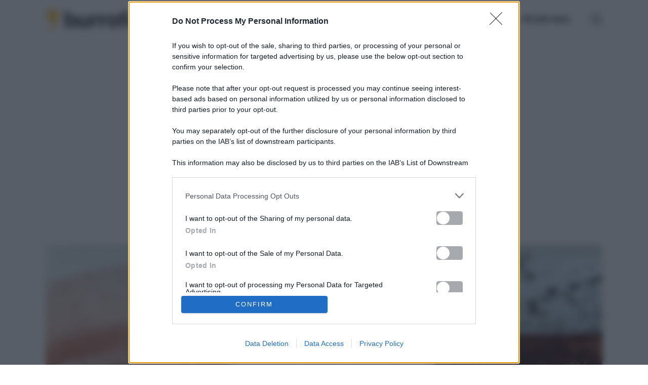

--- FILE ---
content_type: text/html; charset=UTF-8
request_url: https://www.burrofuso.com/ricetta/torta-al-cioccolato-e-coca-cola/
body_size: 61858
content:
<!doctype html>
<html lang="it-IT" prefix="og: https://ogp.me/ns#" class="no-js">
<head>
	<meta charset="UTF-8">
	<meta name="viewport" content="width=device-width, initial-scale=1, maximum-scale=1, user-scalable=0" />
<!-- Google Tag Manager for WordPress by gtm4wp.com -->
<script data-cfasync="false" data-pagespeed-no-defer>
	var gtm4wp_datalayer_name = "dataLayer";
	var dataLayer = dataLayer || [];
</script>
<!-- End Google Tag Manager for WordPress by gtm4wp.com -->
<!-- Ottimizzazione per i motori di ricerca di Rank Math - https://rankmath.com/ -->
<style id="aoatfcss" media="all">@charset "UTF-8";@font-face{font-family:icomoon;src:url('https://www.burrofuso.com/wp-content/themes/salient/css/build/../fonts/icomoon.eot?v=1.6');src:url('https://www.burrofuso.com/wp-content/themes/salient/css/build/../fonts/icomoon.eot?#iefix&v=1.6') format('embedded-opentype'),url('https://www.burrofuso.com/wp-content/themes/salient/css/build/../fonts/icomoon.woff?v=1.6') format('woff'),url('https://www.burrofuso.com/wp-content/themes/salient/css/build/../fonts/icomoon.ttf?v=1.6') format('truetype'),url('https://www.burrofuso.com/wp-content/themes/salient/css/build/../fonts/icomoon.svg#icomoon?v=1.6') format('svg');font-weight:400;font-display:block;font-style:normal}.fa.fa-angle-up,.fa.fa-facebook,.fa.fa-pinterest,.icon-salient-search{font-family:icomoon!important;speak:none;font-style:normal;font-weight:400;font-variant:normal;text-transform:none;line-height:1;-webkit-font-smoothing:antialiased}body .fa.fa-angle-up:before{content:"\e609"}#to-top{border-radius:0!important;box-shadow:none}body[data-button-style*=rounded] #to-top:after{background-color:#ffc447!important}@media only screen and (min-width:1px) and (max-width:999px){.container{max-width:var(--mobile-container-width)}#to-top:not(.mobile-enabled){display:none}#header-outer #top #logo img{margin-top:0!important}#header-outer[data-has-menu=true] #top .span_3,#header-outer[data-has-menu=true][data-mobile-fixed="1"] #top .span_3{text-align:left}#header-outer[data-mobile-fixed="1"]{position:fixed!important}.container-wrap{z-index:11}#header-outer[data-permanent-transparent=false] #logo .dark-version,body #top #logo img{height:24px;margin-top:-3px;top:3px;position:relative}#header-outer #top #logo img{top:0}#header-outer[data-permanent-transparent=false] #logo .dark-version,body.material #header-outer[data-permanent-transparent=false] #logo .dark-version{position:absolute}.material #header-outer:not([data-transparent-header=true]) #top #logo img.stnd{position:relative}body #header-outer{margin-bottom:0;padding:12px 0}body #header-outer{position:relative}#slide-out-widget-area{top:0!important}#header-outer #logo{top:0;left:0}#header-space{display:none}#header-space[data-header-mobile-fixed="1"]{display:block}#top .mobile-search,#top .span_9>.slide-out-widget-area-toggle{display:inline-block}#top .col.span_3{left:0;top:0;z-index:100;width:100%}#top .col.span_3{position:relative}#header-outer #top .col.span_3{line-height:0}#header-outer #top .col.span_3 #logo{vertical-align:middle}#top .col.span_9{margin-left:0;margin-bottom:0;width:100%!important;float:none;z-index:100;position:static;display:flex;align-items:center}#top .col.span_9{min-height:0;width:auto!important;position:absolute!important;right:0;top:0;z-index:2000;height:100%}body[data-slide-out-widget-area=true] #top #logo{-webkit-transform:none!important;transform:none!important}body[data-slide-out-widget-area=true] #top .span_3{text-align:center}#header-outer .slide-out-widget-area-toggle .lines,#header-outer .slide-out-widget-area-toggle .lines-button,#header-outer .slide-out-widget-area-toggle .lines:after,#header-outer .slide-out-widget-area-toggle .lines:before{width:22px}#header-outer .slide-out-widget-area-toggle.mobile-icon .lines:after{top:-6px}body #header-outer .slide-out-widget-area-toggle.mobile-icon .lines:before{top:6px}#header-outer[data-mobile-fixed="1"] #top #logo,body[data-slide-out-widget-area=true] #top #logo{display:inline-block}body[data-slide-out-widget-area=true] #top .col.span_3{width:100%}body #slide-out-widget-area:not(.slide-out-from-right-hover) .slide_out_area_close{display:block}#header-outer #top nav>ul{width:auto;padding:15px 0 25px;margin:0 auto;z-index:100000;position:relative}#header-outer #top nav>ul>li>ul>li{opacity:1;transform:none}#top nav>ul li{display:block;width:auto;margin-left:0}#top nav>ul ul{position:relative;width:auto;top:0;left:0;padding:0;opacity:1;visibility:visible;box-shadow:0 0 0 #fff;background-color:transparent;float:none}#top nav>ul ul li{padding-left:20px}#header-outer #top nav{display:none!important}.main-content>div{padding-bottom:0}#header-outer:not([data-permanent-transparent="1"]),#top{height:auto!important}}#to-top{display:block;position:fixed;text-align:center;line-height:12px;right:17px;bottom:0;transform:translateY(105%);color:#fff;border-radius:2px;-webkit-border-radius:2px;z-index:9994;height:29px;width:29px;background-color:rgba(0,0,0,.25);background-repeat:no-repeat;background-position:center}body[data-button-style*=rounded] #to-top{background-color:rgba(0,0,0,.25)}body[data-button-style*=rounded] #to-top:after,body[data-button-style*=rounded] #to-top:before{display:block;content:" ";height:100%;width:100%;position:absolute;top:0;left:0;z-index:1;background-color:#000;transform:scale(0);-webkit-transform:scale(0);border-radius:100px;-webkit-border-radius:100px}body[data-button-style*=rounded] #to-top:before{background-color:rgba(255,255,255,.25);transform:scale(1);-webkit-transform:scale(1);opacity:0;z-index:2}body[data-button-style*=rounded] #to-top{overflow:hidden}body[data-button-style*=rounded] #to-top i.fa-angle-up{-webkit-transform:translate(0,0);transform:translate(0,0)}#to-top i{line-height:29px;width:29px;height:29px;font-size:14px;top:0;left:0;text-align:center;position:relative;z-index:10;background-color:transparent}body[data-button-style*=slightly_rounded] #to-top{border-radius:200px!important;-webkit-border-radius:200px!important}.featured-media-under-header__cat-wrap a{color:inherit}.featured-media-under-header__cat-wrap{font-family:system-ui,Arial,Helvetica Neue,Helvetica,sans-serif!important}.fa-angle-up:before{content:"\f106"}@font-face{font-family:"Font Awesome 5 Free";font-style:normal;font-weight:400;src:url(https://use.fontawesome.com/releases/v5.6.3/webfonts/fa-regular-400.eot);src:url(https://use.fontawesome.com/releases/v5.6.3/webfonts/fa-regular-400.eot?#iefix) format("embedded-opentype"),url(https://use.fontawesome.com/releases/v5.6.3/webfonts/fa-regular-400.woff2) format("woff2"),url(https://use.fontawesome.com/releases/v5.6.3/webfonts/fa-regular-400.woff) format("woff"),url(https://use.fontawesome.com/releases/v5.6.3/webfonts/fa-regular-400.ttf) format("truetype"),url(https://use.fontawesome.com/releases/v5.6.3/webfonts/fa-regular-400.svg#fontawesome) format("svg")}@font-face{font-family:"Font Awesome 5 Free";font-style:normal;font-weight:900;src:url(https://use.fontawesome.com/releases/v5.6.3/webfonts/fa-solid-900.eot);src:url(https://use.fontawesome.com/releases/v5.6.3/webfonts/fa-solid-900.eot?#iefix) format("embedded-opentype"),url(https://use.fontawesome.com/releases/v5.6.3/webfonts/fa-solid-900.woff2) format("woff2"),url(https://use.fontawesome.com/releases/v5.6.3/webfonts/fa-solid-900.woff) format("woff"),url(https://use.fontawesome.com/releases/v5.6.3/webfonts/fa-solid-900.ttf) format("truetype"),url(https://use.fontawesome.com/releases/v5.6.3/webfonts/fa-solid-900.svg#fontawesome) format("svg")}input:-webkit-autofill{-webkit-box-shadow:0 0 0 30px #fff inset}ul{box-sizing:border-box}:root{--wp--preset--font-size--normal:16px;--wp--preset--font-size--huge:42px}.screen-reader-text{border:0;clip:rect(1px,1px,1px,1px);-webkit-clip-path:inset(50%);clip-path:inset(50%);height:1px;margin:-1px;overflow:hidden;padding:0;position:absolute;width:1px;word-wrap:normal!important}body{--wp--preset--color--black:#000;--wp--preset--color--cyan-bluish-gray:#abb8c3;--wp--preset--color--white:#fff;--wp--preset--color--pale-pink:#f78da7;--wp--preset--color--vivid-red:#cf2e2e;--wp--preset--color--luminous-vivid-orange:#ff6900;--wp--preset--color--luminous-vivid-amber:#fcb900;--wp--preset--color--light-green-cyan:#7bdcb5;--wp--preset--color--vivid-green-cyan:#00d084;--wp--preset--color--pale-cyan-blue:#8ed1fc;--wp--preset--color--vivid-cyan-blue:#0693e3;--wp--preset--color--vivid-purple:#9b51e0;--wp--preset--gradient--vivid-cyan-blue-to-vivid-purple:linear-gradient(135deg,rgba(6,147,227,1) 0%,#9b51e0 100%);--wp--preset--gradient--light-green-cyan-to-vivid-green-cyan:linear-gradient(135deg,#7adcb4 0%,#00d082 100%);--wp--preset--gradient--luminous-vivid-amber-to-luminous-vivid-orange:linear-gradient(135deg,rgba(252,185,0,1) 0%,rgba(255,105,0,1) 100%);--wp--preset--gradient--luminous-vivid-orange-to-vivid-red:linear-gradient(135deg,rgba(255,105,0,1) 0%,#cf2e2e 100%);--wp--preset--gradient--very-light-gray-to-cyan-bluish-gray:linear-gradient(135deg,#eee 0%,#a9b8c3 100%);--wp--preset--gradient--cool-to-warm-spectrum:linear-gradient(135deg,#4aeadc 0%,#9778d1 20%,#cf2aba 40%,#ee2c82 60%,#fb6962 80%,#fef84c 100%);--wp--preset--gradient--blush-light-purple:linear-gradient(135deg,#ffceec 0%,#9896f0 100%);--wp--preset--gradient--blush-bordeaux:linear-gradient(135deg,#fecda5 0%,#fe2d2d 50%,#6b003e 100%);--wp--preset--gradient--luminous-dusk:linear-gradient(135deg,#ffcb70 0%,#c751c0 50%,#4158d0 100%);--wp--preset--gradient--pale-ocean:linear-gradient(135deg,#fff5cb 0%,#b6e3d4 50%,#33a7b5 100%);--wp--preset--gradient--electric-grass:linear-gradient(135deg,#caf880 0%,#71ce7e 100%);--wp--preset--gradient--midnight:linear-gradient(135deg,#020381 0%,#2874fc 100%);--wp--preset--font-size--small:13px;--wp--preset--font-size--medium:20px;--wp--preset--font-size--large:36px;--wp--preset--font-size--x-large:42px;--wp--preset--spacing--20:.44rem;--wp--preset--spacing--30:.67rem;--wp--preset--spacing--40:1rem;--wp--preset--spacing--50:1.5rem;--wp--preset--spacing--60:2.25rem;--wp--preset--spacing--70:3.38rem;--wp--preset--spacing--80:5.06rem;--wp--preset--shadow--natural:6px 6px 9px rgba(0,0,0,.2);--wp--preset--shadow--deep:12px 12px 50px rgba(0,0,0,.4);--wp--preset--shadow--sharp:6px 6px 0px rgba(0,0,0,.2);--wp--preset--shadow--outlined:6px 6px 0px -3px rgba(255,255,255,1),6px 6px rgba(0,0,0,1);--wp--preset--shadow--crisp:6px 6px 0px rgba(0,0,0,1)}.col{position:relative;display:block;width:100%}@media (min-width:690px){.col{margin-right:2%}.span_3{width:23.5%}.span_9{width:74.5%}.span_12{width:100%}}.col:last-child{margin-right:0}.col.col_last{margin-right:0}a,body,div,form,h1,header,html,i,iframe,img,label,li,nav,p,span,ul{margin:0;padding:0;border:0;font-size:100%;font:inherit;vertical-align:baseline}html{max-width:100%;overflow-y:scroll;overflow-x:hidden}body{max-width:100%;overflow:hidden;background:#fff;font-family:'Open Sans',Helvetica,sans-serif;color:#676767;position:relative}ul{list-style:none}input[type=text]::-ms-clear{display:none}p:empty{display:none}header,nav{display:block}*{-webkit-box-sizing:border-box;-moz-box-sizing:border-box;box-sizing:border-box}:root{--scroll-bar-w:-2px}.container{margin:0 auto;position:relative;max-width:880px}.row{position:relative}.main-content>.row,header .row{margin-left:0;margin-right:0}.col:after,.row:after{content:"";display:block;height:0;clear:both;visibility:hidden}.row{padding-bottom:24px}body{font-size:14px;-webkit-font-smoothing:antialiased;font-family:'Open Sans',Helvetica,sans-serif;font-weight:400;line-height:26px}body:not(.nectar-no-flex-height){display:flex;flex-direction:column;min-height:100vh}body:not(.nectar-no-flex-height) #ajax-content-wrap,body:not(.nectar-no-flex-height) #ajax-content-wrap .blurred-wrap,body:not(.nectar-no-flex-height) .ocm-effect-wrap,body:not(.nectar-no-flex-height) .ocm-effect-wrap-inner{display:flex;flex-direction:column;flex-grow:1}body:not(.nectar-no-flex-height) .container-wrap{flex-grow:1}p{-webkit-font-smoothing:antialiased}.nectar-mobile-only.mobile-header .inner{display:flex}#header-outer .screen-reader-text{height:1px}.container-wrap{background-color:#f8f8f8;position:relative;z-index:10;margin-top:0;padding-top:40px;padding-bottom:40px}a{color:#3555ff;text-decoration:none}h1{font-size:54px;line-height:62px;margin-bottom:7px}h1{color:#444;letter-spacing:0;-webkit-font-smoothing:antialiased;font-family:'Open Sans';font-weight:600}p{padding-bottom:27px}.container .row:last-child{padding-bottom:0}ul{margin-left:30px;margin-bottom:30px}li ul{margin-bottom:0}ul li{list-style:disc;list-style-position:outside}#header-outer nav>ul,#slide-out-widget-area ul{margin:0}#header-outer ul li,#slide-out-widget-area ul li{list-style:none}.main-content img{max-width:100%;height:auto}.row .col img{margin-bottom:15px;max-width:100%;height:auto}.nectar-global-section{position:relative}.nectar-global-section>.container{padding-bottom:0}#header-space{height:90px;background-color:#fff}#header-outer{width:100%;top:0;left:0;position:fixed;padding:28px 0 0;background-color:#fff;z-index:9999;overflow:visible}#top #logo{width:auto;max-width:none;line-height:22px;font-size:22px;letter-spacing:-1px;color:#444;font-family:'Open Sans';font-weight:600;align-self:center}#top #logo img{text-indent:-9999px;max-width:none;width:auto;margin-bottom:0;display:block}#top{position:relative;z-index:9998;width:100%}#top .container .row{padding-bottom:0}#top nav>ul{overflow:visible;min-height:1px;line-height:1px}body:not(.ascend) #top nav>.buttons{margin-left:15px}#header-outer #top nav>.buttons{right:0;height:100%;overflow:hidden}#top nav ul li{float:right}#top nav>ul>li{float:left}#top nav>ul>li>a{padding:0 10px;display:block;color:#676767;font-size:14px;line-height:20px}#top nav ul li a{color:#999}.sf-menu{line-height:1;float:left;margin-bottom:30px}.sf-menu ul li{font-weight:400;width:100%}.sub-menu{z-index:3}.sf-menu ul li a{margin:0}.sf-menu,.sf-menu *{list-style:none;margin:0;padding:0;z-index:10}.sf-menu{line-height:1}.sf-menu ul{position:absolute;top:100%;left:0}.sf-menu ul li{font-size:12px;width:100%}.sf-menu .menu-item a{outline:0}.sf-menu li{float:left;outline:0;line-height:0;font-size:12px;position:relative}.sf-menu a{display:block;position:relative;text-decoration:none}#header-outer .sf-menu li ul li a{font-size:12px;line-height:13px;letter-spacing:0}.sf-menu li ul li a{box-shadow:none}.sf-menu ul li a{border-radius:0;box-shadow:none;text-shadow:none}#top .span_9{position:static}#top nav>ul>li>ul>li{opacity:0}#top .sf-menu li ul li a{background-color:transparent}.sf-menu>li>ul{opacity:0;display:block;transform:translateY(-9999px);box-shadow:0 6px 28px rgba(0,0,0,.08)}.sf-menu>li ul{padding:20px;width:20em}.sf-menu>li ul a{padding:6px}#header-outer[data-box-shadow=none]:not(.transparent) .sf-menu>li:not(.megamenu) ul{border-top:none}body:not([data-header-format=left-header]) #top .sf-menu li ul{background-color:#fff}#header-outer .sf-menu li ul li a{color:#999}.sf-menu ul li a{border-bottom:0}@media only screen and (min-width:1000px){.nectar-mobile-only{display:none}#header-outer:not([data-format=left-header]){padding-top:0}#header-outer:not([data-format=left-header]) #top>.container>.row,#header-outer:not([data-format=left-header]) #top>.container>.row nav,#header-outer:not([data-format=left-header]) #top>.container>.row nav>ul,#header-outer:not([data-format=left-header]) #top>.container>.row nav>ul>li{display:-webkit-flex;display:-ms-flexbox;display:flex}#header-outer:not([data-format=left-header]) #top .span_3,#header-outer:not([data-format=left-header]) #top .span_9{display:-webkit-flex;display:-ms-flexbox;display:flex;float:none;width:auto}#header-outer[data-format=default] #top .span_9{margin-left:auto}#header-outer:not([data-format=left-header]) #top nav>.buttons{overflow:visible;height:auto}#header-outer:not([data-format=left-header]) #top nav>ul>li{-webkit-align-items:center;align-items:center}#header-outer:not([data-format=left-header]) #top nav>ul{float:none;display:inline-block;vertical-align:middle}#header-outer #logo{margin-top:16px;margin-bottom:16px;position:relative}}@media only screen and (max-width:999px){.nectar-mobile-only.mobile-header{display:inline-block}#top .col.span_9{text-align:right;line-height:0}#header-outer .mobile-search .icon-salient-search,#top .span_9>.slide-out-widget-area-toggle>div{position:relative;display:block;top:50%;font-size:18px;-webkit-transform:translateY(-50%);transform:translateY(-50%);background-color:transparent}#top .mobile-search,#top .span_9>.slide-out-widget-area-toggle{position:relative;width:auto;padding:0 10px;top:auto;right:auto;margin-bottom:0;margin-top:0;display:inline-block;vertical-align:middle;line-height:0;height:100%;-webkit-transform:none;transform:none}#top .mobile-search{padding:0 10px}#top .span_9>.slide-out-widget-area-toggle{padding-right:0}}#top nav ul #search-btn a,#top nav ul #search-btn a span{line-height:20px;height:20px}#top nav .buttons li{line-height:12px;position:relative}#top nav ul #search-btn a{padding:0;width:24px;text-align:center;display:block;background-position:right top;background-repeat:no-repeat;box-sizing:content-box}#top nav ul #search-btn a span{top:0;background-color:transparent}#top .mobile-search{display:none;text-align:right;z-index:10000}#top .span_9>.slide-out-widget-area-toggle{display:none;z-index:10000}.mobile-search .icon-salient-search{background-color:transparent;color:#a9a9a9;line-height:34px;font-size:18px;width:18px}.material .mobile-search .icon-salient-search{color:#a9a9a9}#search-outer{display:none}#header-outer .row .col.span_3,#header-outer .row .col.span_9{width:auto}#header-outer .row .col.span_9{float:right}.full-width-section img{display:block;margin-bottom:0}.col{position:relative;float:left}iframe{max-width:100%}i[class*=fa-]{display:inline-block;word-spacing:1px;position:relative;text-align:center;top:-2px;vertical-align:middle;max-width:100%}.page-header-bg-image{position:absolute;width:100%;height:100%;top:0;left:0;z-index:9;background-repeat:no-repeat;background-position:top center;background-size:cover}.related-posts[data-style=material] .grav-wrap img{border-radius:50%;width:38px;height:38px;margin-bottom:0;margin-right:13px;vertical-align:middle;display:inline-block}.related-posts[data-style=material] .grav-wrap{position:absolute;bottom:30px;left:30px}.related-posts[data-style=material] .grav-wrap img{display:inline-block}.related-posts[data-style=material] .grav-wrap .text a{display:block;font-size:14px;line-height:20px}.related-posts[data-style=material] .grav-wrap .text span{font-size:13px;line-height:18px}.related-posts[data-style=material] .grav-wrap .text{vertical-align:middle;display:inline-block;line-height:0}.related-posts[data-style=material] .grav-wrap a{color:inherit}.nectar-link-underline-effect a{background-repeat:no-repeat;background-size:0 2px;background-image:linear-gradient(to right,#000 0,#000 100%);background-position:left bottom}.nectar-link-underline-effect a{background-image:linear-gradient(to right,currentColor 0,currentColor 100%);background-size:100% 2px;background-position:left 96%}.hentry .updated.rich-snippet-hidden{display:none}#slide-out-widget-area{display:none}#slide-out-widget-area-bg{-webkit-backface-visibility:hidden;background-color:rgba(0,0,0,.8);position:fixed;height:1px;width:1px;opacity:0;left:0;top:0;z-index:9996}#slide-out-widget-area .off-canvas-social-links li:first-child a{padding-left:0}body .lines-button{line-height:0;font-size:0}.lines-button{top:9px;position:relative;display:block}.lines{display:block;width:1.4rem;height:3px;background-color:#ecf0f1;position:relative}.lines:after,.lines:before{display:block;width:1.4rem;height:3px;background:#ecf0f1;position:absolute;left:0;content:'';transform-origin:.142rem center}.lines:before{top:6px}.lines:after{top:-6px}.slide-out-widget-area-toggle .lines-button:after{background-color:rgba(0,0,0,.4);display:inline-block;width:1.4rem;height:2px;position:absolute;left:0;top:0;content:'';transform:scale(1,1)}.slide-out-widget-area-toggle.mobile-icon .lines-button.x2 .lines:after,.slide-out-widget-area-toggle.mobile-icon .lines-button.x2 .lines:before,.slide-out-widget-area-toggle.mobile-icon .lines-button:after{background-color:#999}body #header-outer .lines-button{top:9px}.slide-out-widget-area-toggle.mobile-icon .lines-button:after{top:0!important}.slide-out-widget-area-toggle.mobile-icon .lines{background-color:transparent}.slide-out-widget-area-toggle.mobile-icon .lines-button:after,.slide-out-widget-area-toggle.mobile-icon .lines:after,.slide-out-widget-area-toggle.mobile-icon .lines:before{height:2px!important;width:22px!important}.slide-out-widget-area-toggle a>span{transform-origin:center;display:block;height:21px}.slide-out-widget-area-toggle.mobile-icon a>span{height:20px}#respond #cancel-comment-reply-link{display:inline-block;margin-left:10px;padding-left:10px;position:relative;border-left:1px solid #ddd}input[type=text],textarea{padding:10px;width:100%;font-size:14px;font-family:inherit;line-height:24px;color:#555;background-color:#f1f1f1;border:none}textarea{max-width:100%}.fa.fa-facebook,.fa.fa-pinterest,.icon-salient-search{font-family:icomoon!important;speak:none;font-style:normal;font-weight:400;font-variant:normal;text-transform:none;line-height:1;-webkit-font-smoothing:antialiased}body .fa.fa-pinterest:before{content:"\e60b"}body .fa.fa-facebook:before{content:"\e60d"}body .lines,body .lines:after,body .lines:before{height:2px}.icon-salient-search:before{content:"\e036"}#top nav ul #search-btn a span{font-size:18px;color:rgba(0,0,0,.48)}body[data-bg-header] .container-wrap{padding-bottom:0}.blog-recent div:last-of-type{margin-right:0}:root{--mobile-container-width:88%}@media only screen and (min-width:1000px) and (max-width:1300px){#top nav>ul>li>a{padding-left:8px}}@media only screen and (min-width:690px) and (max-width:999px){.span_12,.span_3,.span_9{width:100%;margin-left:0}.col{margin-bottom:25px}#header-outer .col{margin-bottom:0;margin-right:0}}@media only screen and (max-width:690px){.col{margin-bottom:25px}#header-outer .col{margin-bottom:0}}@media only screen and (min-width:1px) and (max-width:999px){.container{max-width:var(--mobile-container-width)}#header-outer #top #logo img{margin-top:0!important}#header-outer[data-has-menu=true] #top .span_3,#header-outer[data-has-menu=true][data-mobile-fixed="1"] #top .span_3{text-align:left}#header-outer[data-mobile-fixed="1"]{position:fixed!important}.container-wrap{z-index:11}#header-outer[data-permanent-transparent=false] #logo .dark-version,body #top #logo img{height:24px;margin-top:-3px;top:3px;position:relative}#header-outer #top #logo img{top:0}#header-outer[data-permanent-transparent=false] #logo .dark-version,body.material #header-outer[data-permanent-transparent=false] #logo .dark-version{position:absolute}.material #header-outer:not([data-transparent-header=true]) #top #logo img.stnd{position:relative}body #header-outer{margin-bottom:0;padding:12px 0}body #header-outer{position:relative}#slide-out-widget-area{top:0!important}#header-outer #logo{top:0;left:0}#header-space{display:none}#header-space[data-header-mobile-fixed="1"]{display:block}#top .mobile-search,#top .span_9>.slide-out-widget-area-toggle{display:inline-block}#top .col.span_3{left:0;top:0;z-index:100;width:100%}#top .col.span_3{position:relative}#header-outer #top .col.span_3{line-height:0}#header-outer #top .col.span_3 #logo{vertical-align:middle}#top .col.span_9{margin-left:0;margin-bottom:0;width:100%!important;float:none;z-index:100;position:static;display:flex;align-items:center}#top .col.span_9{min-height:0;width:auto!important;position:absolute!important;right:0;top:0;z-index:2000;height:100%}body[data-slide-out-widget-area=true] #top #logo{-webkit-transform:none!important;transform:none!important}body[data-slide-out-widget-area=true] #top .span_3{text-align:center}#header-outer .slide-out-widget-area-toggle .lines,#header-outer .slide-out-widget-area-toggle .lines-button,#header-outer .slide-out-widget-area-toggle .lines:after,#header-outer .slide-out-widget-area-toggle .lines:before{width:22px}#header-outer .slide-out-widget-area-toggle.mobile-icon .lines:after{top:-6px}body #header-outer .slide-out-widget-area-toggle.mobile-icon .lines:before{top:6px}#header-outer[data-mobile-fixed="1"] #top #logo,body[data-slide-out-widget-area=true] #top #logo{display:inline-block}body[data-slide-out-widget-area=true] #top .col.span_3{width:100%}body #slide-out-widget-area:not(.slide-out-from-right-hover) .slide_out_area_close{display:block}#header-outer #top nav>ul{width:auto;padding:15px 0 25px;margin:0 auto;z-index:100000;position:relative}#header-outer #top nav>ul>li>ul>li{opacity:1;transform:none}#top nav>ul li{display:block;width:auto;margin-left:0}#top nav>ul ul{position:relative;width:auto;top:0;left:0;padding:0;opacity:1;visibility:visible;box-shadow:0 0 0 #fff;background-color:transparent;float:none}#top nav>ul ul li{padding-left:20px}#header-outer #top nav{display:none!important}.main-content>div{padding-bottom:0}#header-outer:not([data-permanent-transparent="1"]),#top{height:auto!important}}@media screen and (max-width:782px){body{position:static}}p{padding-bottom:1.5em}#header-space{background-color:#fff}.container-wrap,.ocm-effect-wrap{background-color:#fff}body[data-header-resize="1"] .container-wrap{margin-top:0;padding-top:40px}body.material #header-outer[data-header-resize="1"]:not([data-format=left-header]):not(.scrolled-down):not(.small-nav){box-shadow:none}#top .slide-out-widget-area-toggle a span{overflow:hidden;width:22px}#top .slide-out-widget-area-toggle a>span{position:relative}body.material #header-outer:not([data-format=left-header]) #top nav>.buttons>li{margin:0 14px}body.material #header-outer #top nav>.buttons>li:last-child{margin-right:0!important}body.material #header-outer #top nav>.buttons>li:first-child{margin-left:0}body.material #top nav ul #search-btn>div{padding-left:0;border-left:none!important}#top nav ul #search-btn a,#top nav ul #search-btn a span{height:21px;line-height:21px}body.material #top nav ul #search-btn a span{font-size:20px}body.material #header-outer:not([data-format=left-header]) #top nav>.buttons{margin-left:30px}.material #top nav>.buttons{padding-right:0!important}body[data-full-width-header=false] #slide-out-widget-area .slide_out_area_close{z-index:100}#header-outer .sf-menu ul li a{border-bottom:none}#ajax-content-wrap:after{background-color:rgba(0,0,0,.45);content:'';position:fixed;opacity:0;left:0;top:0;width:100%;height:100%;z-index:1000;transform:translateZ(0);backface-visibility:hidden}@media all and (-ms-high-contrast:none),(-ms-high-contrast:active){#ajax-content-wrap:after{display:none}}#slide-out-widget-area .inner .off-canvas-menu-container.mobile-only .menu.secondary-header-items{display:none}#slide-out-widget-area .mobile-only .menu.secondary-header-items{margin-top:25px}#header-outer .mobile-search .icon-salient-search{background-color:transparent!important;vertical-align:middle;font-size:18px}.sf-menu li ul li a .menu-title-text:after{transform-origin:0 0;bottom:-3px}#search-outer #search #close a:before,.slide_out_area_close:before{position:absolute;top:50%;left:50%;display:block;width:46px;height:46px;margin:-23px 0 0 -23px;border-radius:50%;background-color:rgba(0,0,0,.05);content:'';transform:scale(1) translateZ(0)}#search-outer #search #close a:before{width:42px;height:42px;margin:-21px 0 0 -21px}#respond #cancel-comment-reply-link{padding-left:15px}#search-outer #search #close a:before,.slide_out_area_close:before{transform:scale(0)}#search-outer .close-wrap,.slide_out_area_close .close-wrap{-webkit-font-smoothing:subpixel-antialiased;transform-style:preserve-3d;position:absolute;top:50%;left:50%;transform:translateX(-50%) translateY(-50%) translateZ(0);width:20px;height:20px;display:block;overflow:hidden}#search-outer:not(.material-open) .close-line1,.slide_out_area_close .close-line1{-webkit-transform:translateY(0) translateX(0) rotate(-45deg);transform:translateY(0) translateX(0) rotate(-45deg);animation-name:crossLeftClose;animation-delay:0s;animation-duration:.15s}#search-outer:not(.material-open) .close-line2,.slide_out_area_close .close-line2{-webkit-transform:translateY(0) translateX(0) rotate(45deg);transform:translateY(0) translateX(0) rotate(45deg);-webkit-animation-name:crossRightClose;animation-name:crossRightClose;-webkit-animation-delay:.06s;animation-delay:.06s;-webkit-animation-duration:.15s;animation-duration:.15s}#search-outer .close-line,.slide_out_area_close .close-line{animation-duration:.4s;animation-timing-function:cubic-bezier(.52,.01,.16,1);animation-fill-mode:forwards}#search-outer .close-wrap .close-line,.slide_out_area_close .close-wrap .close-line{height:100%;width:2px;background:#fff;backface-visibility:hidden;position:absolute;border-radius:5px;left:9px}#search-outer .close-wrap .close-line{background-color:#000}@keyframes crossLeftClose{100%{transform:translateY(22px) translateX(22px) rotate(-45deg)}}@keyframes crossRightClose{100%{transform:translateY(22px) translateX(-22px) rotate(45deg)}}body:not(.nectar-no-flex-height) .ocm-effect-wrap-inner{height:auto!important}.lines:after{top:-7px}.lines:before{width:1rem;top:7px}body #header-outer .slide-out-widget-area-toggle.mobile-icon .lines:before{width:1rem!important}body #header-outer .icon-salient-search:before,body.material #header-outer .icon-salient-search:before{content:"\e906"}input[type=text],textarea{background-color:rgba(0,0,0,.04);border-radius:4px;border:2px solid transparent}body a{color:#ffc447}#slide-out-widget-area,#slide-out-widget-area-bg.fullscreen,[class*=" icon-"]{background-color:#ffc447}.material #search-outer #search input[type=text]{border-color:#ffc447}:root{--nectar-accent-color:#ffc447;--nectar-extra-color-1:#ffc447;--nectar-extra-color-2:#2ac4ea;--nectar-extra-color-3:#000}:root{--nectar-bg-color:#fff}.container-wrap,.material .ocm-effect-wrap,body{background-color:#fff}body,body h1{color:#777}#header-space,.material #header-outer #search-outer:before,.material #header-space,body #header-outer,body #search-outer{background-color:#fff}body #header-outer{background-color:#fff}#header-outer #top .span_9>.slide-out-widget-area-toggle i,#header-outer #top nav ul #search-btn a span,#header-outer #top nav>ul>li>a,#header-outer:not(.transparent) #top #logo,#header-outer:not([data-permanent-transparent="1"]) .mobile-search .icon-salient-search,#search-outer #search #close a span,#search-outer #search input[type=text],.material #header-outer:not([data-permanent-transparent="1"]) .mobile-search .icon-salient-search,.material #search-outer #search .span_12 span{color:#0a0a0a!important}#header-outer:not(.transparent) .nectar-mobile-only.mobile-header{color:#0a0a0a}.material #header-outer #search-outer input::-webkit-input-placeholder{color:#0a0a0a!important}#header-outer #top .slide-out-widget-area-toggle a .lines-button:after,#header-outer #top .slide-out-widget-area-toggle a .lines:after,#header-outer #top .slide-out-widget-area-toggle a .lines:before,#search-outer .close-wrap .close-line{background-color:#0a0a0a}body.material #header-outer #search-outer #search input[type=text]{border-color:#ffc447}body:not([data-header-format=left-header]) #top .sf-menu li ul{background-color:#1f1f1f}#header-outer:not([data-format=left-header]) #top nav>ul>li:not(.megamenu) ul a,#top .sf-menu li ul li a{color:#ccc!important}#header-outer:not(.transparent) .sf-menu>li ul{border-color:#eee}#header-outer:not(.transparent) .sf-menu>li ul{border-top-width:1px;border-top-style:solid}body:not([data-header-format=left-header]) #header-outer .sf-menu li ul{background-color:#1f1f1f!important}#slide-out-widget-area-bg.fullscreen{background-color:#ffc447}body #slide-out-widget-area,body #slide-out-widget-area a{color:#000}body #slide-out-widget-area-bg{background-color:rgba(0,0,0,.8)}#header-outer #logo img{height:44px}#header-outer[data-lhe=default] #top nav>ul>li>a{padding-left:10px;padding-right:10px}#top nav>ul>li>ul>li{-webkit-transform:translate3d(0,13px,0);transform:translate3d(0,13px,0)}#header-space{height:76px}@media only screen and (max-width:999px){#header-space{height:64px}#header-outer[data-permanent-transparent=false] #logo .dark-version,body #top #logo img{height:40px!important}#header-outer[data-has-menu][data-format] #top .row{display:flex;justify-content:center}#header-outer[data-has-menu][data-format] #top .row .span_3{margin:0;float:none;z-index:30000;width:auto!important;position:relative;left:0}#header-outer #top .row .col.span_9{width:100%!important;display:flex!important;flex-direction:row;align-items:center}#header-outer #top .row .col.span_9 .slide-out-widget-area-toggle{order:1;padding:0 10px 0 0}#header-outer #top .col.span_9 .mobile-search{order:2}#header-outer #top .col.span_9 .nectar-mobile-only.mobile-header{order:5;margin-left:8px}body:not([data-user-account-button=true])[data-cart=false] #header-outer #top .col.span_9 .mobile-search{padding-right:0;margin-left:auto}#search-outer #search #close a:before,body.material #header-outer #search-outer #search #close a:before{height:28px;width:28px;margin:-14px 0 0 -14px}.material #search-outer #search #close a span{font-size:13px;height:13px;line-height:13px;top:6px}#search-outer #search #close a span{font-size:16px;height:16px;line-height:16px}#search-outer #search #close a{height:14px}#search-outer #search #close,body.material #header-outer #search-outer #search #close{top:0;right:-5px}#search-outer #search #close a,body.material #header-outer #search-outer #search #close a{right:8px;top:9px}}#search-outer{top:0;left:0;width:100%;height:100%;position:absolute;z-index:10000;overflow:visible;display:none;background-color:#fff}#search-box{position:relative}#search-outer .container{overflow:visible;width:100%}#search-outer #search input[type=text]{width:100%;color:#888;font-size:43px;line-height:43px;position:relative;padding:0;background-color:transparent;border:0;box-shadow:none;font-family:"Open Sans";font-weight:700;text-transform:uppercase;letter-spacing:1px}#search-outer>#search form{width:92%;float:left}#search-outer #search #close{list-style:none}#search-outer #search #close a{position:absolute;right:0;top:24px;display:block;width:24px;height:17px;line-height:22px;z-index:10}#search-outer #search #close a span:not(.close-line){color:#a0a0a0;font-size:18px;height:20px;line-height:19px;background-color:transparent}#header-outer #search{position:relative}body #search-outer #search #close a span{font-size:20px}@media only screen and (min-width:1px) and (max-width:999px){body.material #search-outer #search form input[type=text][name]{font-size:16px;line-height:40px;border-bottom-width:2px;padding-right:50px}body.material #search-outer{height:30vh}body.material #search-outer{min-height:200px}body.material #search-outer .col{margin-bottom:0}}@media screen and (max-width:999px){body.material #header-outer #search-outer,body.material #search-outer{height:200px;transform:translate3d(0,-200px,0);-webkit-transform:translate3d(0,-200px,0)}#header-outer #search-outer #search #close,#header-outer #search-outer #search-box,#search-outer #search #close,#search-outer #search-box{-webkit-transform:translate3d(0,200px,0);transform:translate3d(0,200px,0)}}body.material #search-outer{background-color:transparent;height:35vh;position:absolute;transform:translate3d(0,-35vh,0);-webkit-transform:translate3d(0,-35vh,0);z-index:2000!important;padding:0;top:-1px}body.material #search-outer #search .container{height:auto!important;float:none;width:100%}#header-outer #search-outer:before{position:absolute;left:0;top:0;height:100%;width:100%;display:block;background-color:#fff;-webkit-transform:scaleY(0);transform:scaleY(0);-webkit-transform-origin:top;transform-origin:top}.material #header-outer #search-outer:before{content:"";-webkit-transform:none;transform:none;backface-visibility:hidden}.material #search-outer{display:block;overflow:hidden}#search-outer #search{max-width:1200px;position:relative;z-index:10;margin:0 auto;height:100%;display:-webkit-flex;display:-ms-flexbox;display:flex;-webkit-align-items:center;-moz-align-items:center;-ms-align-items:center;-ms-flex-align:center;align-items:center}.material #header-outer #search-outer #search,.material #search-outer #search{padding:0}#search-outer #search #close,#search-outer #search-box{transform:translate3d(0,35vh,0);opacity:0}body #search-outer #search input[type=text]{height:auto!important;text-transform:none;color:#000;border-radius:0;border-bottom:2px solid #3452ff}body #search-outer #search input[type=text],body.material #search-outer #search form input[type=text]{font-size:60px}body.material #search-outer #search input[type=text]{line-height:60px}body[data-header-color=custom] #search-outer #search .span_12 span{opacity:.7}#header-outer #search-outer input:-ms-input-placeholder,#header-outer #search-outer input::-moz-placeholder,#header-outer #search-outer input::-webkit-input-placeholder{color:#888}body.material #search-outer>#search form{width:100%;float:none}#search-outer #search #close{position:absolute;right:40px}body.material #search-outer #search input[type=text]{padding-right:70px}body.material #search-outer #search #close a{right:64px;top:16px}#search-outer #search .span_12 span{display:block;color:rgba(0,0,0,.4);margin-top:15px}@media only screen and (max-width:1000px){#search-outer #search .span_12 span{display:none}}body.material #search-outer #search #close a span{color:#000}:root{--nectar-border-thickness:2px}:root{--container-padding:90px}@media only screen and (min-width:1000px){body #search-outer #search input[type=text]{height:90px!important}body.material #search-outer #search #search-box input[type=text]{line-height:90px}body.material #search-outer #search #search-box input[type=text]{font-size:48px;line-height:1;height:76px!important}#search-outer #search .span_12 form>span{position:absolute;bottom:-40px;left:0}#search-outer #search #close{top:50%;margin-top:-28px}.container,.material #search-outer #search{max-width:1425px;width:100%;margin:0 auto;padding:0 90px}#search-outer #search #close a{right:90px}body.material #search-outer #search #close{right:90px}body.material #search-outer #search #close a{right:12px}.container,.material #search-outer #search{max-width:1425px}}:root{--container-width:1425px}.container-wrap textarea{font-size:14px}.nectar-inherit-border-radius{border-radius:4px!important;-webkit-border-radius:4px!important;box-shadow:none}:root{--nectar-border-radius:4px}body{font-family:Roboto;font-size:16px;line-height:28.8px}#top nav>ul>li>a,body.material #search-outer #search input[type=text]{font-family:Helvetica,sans-serif;font-size:16px;line-height:22.4px;font-weight:600}body h1{font-family:Roboto;font-weight:700}@media only screen and (max-width:1300px) and (min-width:1000px){body{font-size:16px;line-height:28px}body h1{font-size:40.5px;line-height:45px}}@media only screen and (max-width:999px) and (min-width:690px){body{font-size:16px;line-height:28px}body .featured-media-under-header h1,body h1{font-size:37.8px;line-height:42px}}.main-content .featured-media-under-header{padding:min(6vw,90px) 0}.featured-media-under-header__featured-media:not([data-has-img=false]){margin-top:min(6vw,90px)}.featured-media-under-header__featured-media:not([data-format=video]):not([data-format=audio]):not([data-has-img=false]){overflow:hidden;position:relative;padding-bottom:56.25%}.featured-media-under-header__meta-wrap{display:flex;flex-wrap:wrap;align-items:center}.featured-media-under-header__meta-wrap .meta-author{display:inline-flex;align-items:center}.featured-media-under-header__meta-wrap .meta-author img{margin-right:8px;width:28px;border-radius:100px}.featured-media-under-header__featured-media .post-featured-img{display:block;line-height:0;top:auto;bottom:0}.featured-media-under-header__featured-media .post-featured-img img{position:absolute;top:0;left:0;width:100%;height:100%;object-fit:cover;object-position:top}@media only screen and (max-width:690px){body{font-size:16px;line-height:28px}body .featured-media-under-header h1,body h1{font-size:35.1px;line-height:39px}.featured-media-under-header__featured-media .post-featured-img{height:calc(100% + 45px)}.featured-media-under-header__meta-wrap{font-size:14px}}.featured-media-under-header h1{margin:max(min(.35em,35px),20px) 0 max(min(.25em,25px),15px)}.featured-media-under-header__cat-wrap .meta-category a{line-height:1;padding:7px 15px;margin-right:15px}.featured-media-under-header__cat-wrap .meta-category a:not(:hover){background-color:rgba(0,0,0,.05)}.featured-media-under-header__cat-wrap a,.featured-media-under-header__meta-wrap a{color:inherit}.featured-media-under-header__meta-wrap>span:not(:first-child):not(.rich-snippet-hidden):before{content:"·";padding:0 .5em}.featured-media-under-header__excerpt{margin:0 0 20px}.featured-media-under-header__content{display:flex;flex-direction:column;align-items:center;text-align:center;max-width:1000px;margin:0 auto}@media only screen and (min-width:690px){.featured-media-under-header__excerpt{max-width:75%}}.nectar-skip-to-content:not(:focus),.screen-reader-text{border:0;clip:rect(1px,1px,1px,1px);clip-path:inset(50%);height:1px;margin:-1px;overflow:hidden;padding:0;position:absolute!important;width:1px;word-wrap:normal!important}.row .col img:not([srcset]){width:auto}body .related-posts[data-style=material] .grav-wrap{display:none}.featured-media-under-header__cat-wrap,.featured-media-under-header__excerpt{font-family:system-ui,Arial,Helvetica Neue,Helvetica,sans-serif!important}.featured-media-under-header__cat-wrap{font-size:75%}[data-adunitid]:not([id*=video]):not([data-adunitid="4"]):not([data-adunitid="5"]){margin:auto!important;display:flex;flex:1;justify-content:center}@media (min-width:981px){[data-adunitid="0"]{justify-content:space-around!important}}@media (max-width:980px){[data-adunitid="0"]{min-height:300px}}.container:after,.container:before,.row:after,.row:before{content:" ";display:table}.container:after,.row:after{clear:both}.fa{-moz-osx-font-smoothing:grayscale;-webkit-font-smoothing:antialiased;display:inline-block;font-style:normal;font-variant:normal;text-rendering:auto;line-height:1}.fa-facebook:before{content:"\f09a"}.fa-instagram:before{content:"\f16d"}.fa-pinterest:before{content:"\f0d2"}.fa{font-family:"Font Awesome 5 Free"}.fa{font-weight:900}@media only screen and (max-width:999px) and (min-width:691px){.featured-media-under-header__featured-media .post-featured-img{background-image:url("https://www.burrofuso.com/wp-content/uploads/2024/05/polpette-di-tonno-1024x576.jpg")!important}}.lines-button.x2 .lines:after,.lines-button.x2 .lines:before{transform-origin:50% 50%}#slide-out-widget-area .inner .off-canvas-menu-container li a{font-size:20px;line-height:30px;font-family:'Open Sans';font-weight:700}#slide-out-widget-area .off-canvas-social-links li a,#slide-out-widget-area.fullscreen .inner li a{opacity:.7}#slide-out-widget-area{overflow-y:scroll!important;overflow-x:hidden;-ms-overflow-style:none;scrollbar-width:none}#slide-out-widget-area::-webkit-scrollbar{display:none}#slide-out-widget-area .off-canvas-social-links li i{background-color:transparent;font-size:18px;line-height:22px}.material #slide-out-widget-area:not(.slide-out-from-right) .off-canvas-social-links li a{padding:0 8px}#slide-out-widget-area .inner>div{margin-bottom:25px}#slide-out-widget-area .inner>div:first-of-type{margin-top:-7px}#slide-out-widget-area .inner{width:100%;height:100%}#slide-out-widget-area,#slide-out-widget-area a{color:#fff}body[data-full-width-header=false] #slide-out-widget-area .slide_out_area_close{position:absolute;right:22px;top:22px}body[data-full-width-header=false] #slide-out-widget-area .slide_out_area_close{display:block;font-family:'Open Sans';font-weight:400}body[data-full-width-header=false] #slide-out-widget-area .slide_out_area_close{backface-visibility:hidden;-webkit-backface-visibility:hidden;width:34px;height:34px;color:#ddd;font-size:18px;max-width:none;line-height:32px}#slide-out-widget-area .mobile-only{display:none}@media only screen and (min-width:1px) and (max-width:999px){body #slide-out-widget-area .slide_out_area_close{position:absolute;right:22px;top:22px;z-index:100}body #slide-out-widget-area.fullscreen .off-canvas-social-links{position:relative;bottom:0;right:0;margin-top:70px}#slide-out-widget-area.fullscreen .off-canvas-social-links:after{display:block;height:1px;width:0;background-color:rgba(255,255,255,.6);content:' ';margin:0 auto;position:absolute;top:-40px;left:50%;transform:translateX(-50%);-webkit-transform:translateX(-50%);-moz-transform:translateX(-50%)}#slide-out-widget-area .mobile-only{display:block}}#slide-out-widget-area.fullscreen{position:fixed;width:100%;height:100%;right:auto;left:0;top:0;z-index:9997;background-color:transparent!important;text-align:center;display:none;overflow-y:scroll;overflow-x:hidden;padding-right:20px;box-sizing:content-box;-webkit-box-sizing:content-box;-moz-box-sizing:content-box}#slide-out-widget-area.fullscreen .inner{width:100%;position:relative;top:0;left:0;height:auto;margin:auto;padding:30px 0}#slide-out-widget-area.fullscreen .inner-wrap{height:100%;margin-right:-20px;display:flex;flex-direction:column}#slide-out-widget-area.fullscreen .inner .off-canvas-menu-container{transform:translateY(0);-webkit-transform:translateY(0);opacity:1;margin:0}#slide-out-widget-area.fullscreen .inner .off-canvas-menu-container .menu>li{opacity:0;transform:translateY(110px);-webkit-transform:translateY(110px)}#slide-out-widget-area.fullscreen .inner .off-canvas-menu-container .menu li{margin:0 0 8px}#slide-out-widget-area.fullscreen .inner .off-canvas-menu-container li a{font-size:48px;line-height:48px;font-family:'Open Sans';font-weight:700;letter-spacing:-1px}@media only screen and (max-width:690px){.featured-media-under-header__featured-media .post-featured-img{height:100%}.featured-media-under-header__featured-media .post-featured-img{background-image:url("https://www.burrofuso.com/wp-content/uploads/2024/05/polpette-di-tonno-768x432.jpg")!important}body #slide-out-widget-area .inner .off-canvas-menu-container.mobile-only .menu.secondary-header-items{display:block}#slide-out-widget-area.fullscreen .inner .off-canvas-menu-container li a{font-size:32px;line-height:32px}}#slide-out-widget-area-bg.fullscreen{transform:translateY(-100%);-webkit-transform:translateY(-100%);opacity:1;display:none}#slide-out-widget-area-bg.fullscreen.dark{opacity:.93}#slide-out-widget-area.fullscreen .off-canvas-social-links{position:fixed;bottom:18px;right:18px}#slide-out-widget-area.fullscreen .off-canvas-social-links li{display:inline-block;margin:0 8px;transform:scale(0);-webkit-transform:scale(0)}#slide-out-widget-area.fullscreen .inner>div{margin:13px 0}body #slide-out-widget-area.fullscreen .slide_out_area_close{display:none!important}#slide-out-widget-area .off-canvas-menu-container{padding:0 10%}</style><noscript id="aonoscrcss"></noscript><title>Torta al cioccolato e Coca cola - BurroFuso</title>
<meta name="description" content="Siete alla ricerca di un dolce particolare e insolito? Provate la nostra torta al cioccolato e Coca cola. Il gusto vi sorprenderà!"/>
<meta name="robots" content="follow, index, max-snippet:-1, max-video-preview:-1, max-image-preview:large"/>
<link rel="canonical" href="https://www.burrofuso.com/ricetta/torta-al-cioccolato-e-coca-cola/" />
<meta property="og:locale" content="it_IT" />
<meta property="og:type" content="article" />
<meta property="og:title" content="Torta al cioccolato e Coca cola - BurroFuso" />
<meta property="og:description" content="Siete alla ricerca di un dolce particolare e insolito? Provate la nostra torta al cioccolato e Coca cola. Il gusto vi sorprenderà!" />
<meta property="og:url" content="https://www.burrofuso.com/ricetta/torta-al-cioccolato-e-coca-cola/" />
<meta property="og:site_name" content="BurroFuso" />
<meta property="og:image" content="https://www.burrofuso.com/wp-content/uploads/2023/01/torta-cioccolato-coca-cola.jpg" />
<meta property="og:image:secure_url" content="https://www.burrofuso.com/wp-content/uploads/2023/01/torta-cioccolato-coca-cola.jpg" />
<meta property="og:image:width" content="1281" />
<meta property="og:image:height" content="959" />
<meta property="og:image:alt" content="Torta cioccolato e Coca Cola" />
<meta property="og:image:type" content="image/jpeg" />
<meta name="twitter:card" content="summary_large_image" />
<meta name="twitter:title" content="Torta al cioccolato e Coca cola - BurroFuso" />
<meta name="twitter:description" content="Siete alla ricerca di un dolce particolare e insolito? Provate la nostra torta al cioccolato e Coca cola. Il gusto vi sorprenderà!" />
<meta name="twitter:image" content="https://www.burrofuso.com/wp-content/uploads/2023/01/torta-cioccolato-coca-cola.jpg" />
<script type="application/ld+json" class="rank-math-schema-pro">{"@context":"https://schema.org","@graph":[{"@type":"Organization","@id":"https://www.burrofuso.com/#organization","name":"Burrofuso","url":"https://www.burrofuso.com","logo":{"@type":"ImageObject","@id":"https://www.burrofuso.com/#logo","url":"https://www.burrofuso.com/wp-content/uploads/2021/10/logo-burrofuso-2021.png","contentUrl":"https://www.burrofuso.com/wp-content/uploads/2021/10/logo-burrofuso-2021.png","caption":"Burrofuso","inLanguage":"it-IT","width":"623","height":"160"}},{"@type":"WebSite","@id":"https://www.burrofuso.com/#website","url":"https://www.burrofuso.com","name":"Burrofuso","publisher":{"@id":"https://www.burrofuso.com/#organization"},"inLanguage":"it-IT"},{"@type":"ImageObject","@id":"https://www.burrofuso.com/wp-content/uploads/2023/01/torta-cioccolato-coca-cola.jpg","url":"https://www.burrofuso.com/wp-content/uploads/2023/01/torta-cioccolato-coca-cola.jpg","width":"1281","height":"959","caption":"Torta cioccolato e Coca Cola","inLanguage":"it-IT"},{"@type":"WebPage","@id":"https://www.burrofuso.com/ricetta/torta-al-cioccolato-e-coca-cola/#webpage","url":"https://www.burrofuso.com/ricetta/torta-al-cioccolato-e-coca-cola/","name":"Torta al cioccolato e Coca cola - BurroFuso","datePublished":"2023-01-05T23:12:29+01:00","dateModified":"2023-01-05T23:12:29+01:00","isPartOf":{"@id":"https://www.burrofuso.com/#website"},"primaryImageOfPage":{"@id":"https://www.burrofuso.com/wp-content/uploads/2023/01/torta-cioccolato-coca-cola.jpg"},"inLanguage":"it-IT"},{"@type":"Person","@id":"https://www.burrofuso.com/author/sonia-camozzini/","name":"Sonia Camozzini","url":"https://www.burrofuso.com/author/sonia-camozzini/","image":{"@type":"ImageObject","@id":"https://www.burrofuso.com/wp-content/uploads/2022/10/sonia-camozzini-150x150.jpg","url":"https://www.burrofuso.com/wp-content/uploads/2022/10/sonia-camozzini-150x150.jpg","caption":"Sonia Camozzini","inLanguage":"it-IT"},"worksFor":{"@id":"https://www.burrofuso.com/#organization"}},{"@type":"Recipe","name":"Torta al cioccolato e Coca cola - BurroFuso","datePublished":"2023-01-05T23:12:29+01:00","author":{"@id":"https://www.burrofuso.com/author/sonia-camozzini/","name":"Sonia Camozzini"},"description":"Siete alla ricerca di un dolce particolare e insolito? Provate la nostra torta al cioccolato e Coca cola. Il gusto vi sorprender\u00e0!","prepTime":"PT15M","cookTime":"PT45M","totalTime":"PT1H","recipeYield":"6 persone","nutrition":{"@type":"NutritionInformation","calories":"765 Kcal/porzione"},"recipeIngredient":["Coca cola: 200 ml","Farina: 220 g","Zucchero semolato: 220 g","Cacao: 50 g","Uova medie: 2","Burro: 150 g","Latte: 170 ml","Lievito per dolci: 1 bustina","Sale: 1 pizzico","Zucchero a velo: q.b."],"image":{"@id":"https://www.burrofuso.com/wp-content/uploads/2023/01/torta-cioccolato-coca-cola.jpg"},"recipeInstructions":{"@type":"HowToSection","name":"Preparazione","itemListElement":[{"@type":"HowtoStep","text":"Sciogliete il burro in una ciotola o in una tazza capiente, unire la coca cola e mescolate bene, poi lasciate raffreddare. ","image":{"@type":"ImageObject","url":"https://www.burrofuso.com/wp-content/uploads/2023/01/preparazione-torta-coca-cola-1.jpg"}},{"@type":"HowtoStep","text":"In una ciotola montate le uova con lo zucchero e un pizzico di sale usando le fruste elettriche a massima velocit\u00e0 per circa 5 minuti. Il composto deve risultare chiaro e spumoso. ","image":{"@type":"ImageObject","url":"https://www.burrofuso.com/wp-content/uploads/2023/01/preparazione-torta-coca-cola-2.jpg"}},{"@type":"HowtoStep","text":"Versate il burro fuso con la Coca cola e il latte. (","image":{"@type":"ImageObject","url":"https://www.burrofuso.com/wp-content/uploads/2023/01/preparazione-torta-coca-cola-3.jpg"}},{"@type":"HowtoStep","text":"Setacciate a parte la farina con il lievito e il cacao. ","image":{"@type":"ImageObject","url":"https://www.burrofuso.com/wp-content/uploads/2023/01/preparazione-torta-coca-cola-4.jpg"}},{"@type":"HowtoStep","text":"Unite le farine e il cacao al composto di uova e mescolate con una frusta per amalgamare il tutto. ","image":{"@type":"ImageObject","url":"https://www.burrofuso.com/wp-content/uploads/2023/01/preparazione-torta-coca-cola-5.jpg"}},{"@type":"HowtoStep","text":"Imburrate e infarinate uno stampo a cerniera del diametro di 22 cm. Versate l\u2019impasto nello stampo e infornate a 180\u00b0 per 40-45 minuti. Il tempo pu\u00f2 variare a seconda della potenza del vostro forno. ","image":{"@type":"ImageObject","url":"https://www.burrofuso.com/wp-content/uploads/2023/01/preparazione-torta-coca-cola-6.jpg"}},{"@type":"HowtoStep","text":"Per verificare la cottura del dolce fate la prova stecchino: infilate uno stuzzicadenti lungo o uno spaghetto al centro del dolce. Se lo stecchino resta asciutto, il dolce \u00e8 pronto per essere sfornato. Altrimenti lasciatelo cuocere altri 5 minuti. ","image":{"@type":"ImageObject","url":"https://www.burrofuso.com/wp-content/uploads/2023/01/preparazione-torta-coca-cola-7.jpg"}},{"@type":"HowtoStep","text":"Sfornate e lasciatelo raffreddare completamente. Rimuovetelo dallo stampo e poi cospargete tutta la superficie di zucchero a velo. ","image":{"@type":"ImageObject","url":"https://www.burrofuso.com/wp-content/uploads/2023/01/preparazione-torta-coca-cola-8.jpg"}}]},"@id":"https://www.burrofuso.com/ricetta/torta-al-cioccolato-e-coca-cola/#schema-4175902","isPartOf":{"@id":"https://www.burrofuso.com/ricetta/torta-al-cioccolato-e-coca-cola/#webpage"},"publisher":{"@id":"https://www.burrofuso.com/#organization"},"inLanguage":"it-IT","mainEntityOfPage":{"@id":"https://www.burrofuso.com/ricetta/torta-al-cioccolato-e-coca-cola/#webpage"}}]}</script>
<!-- /Rank Math WordPress SEO plugin -->

<link rel='dns-prefetch' href='//www.burrofuso.com' />
<link rel='dns-prefetch' href='//fonts.googleapis.com' />
<link rel='dns-prefetch' href='//use.fontawesome.com' />
<link href='https://assets.evolutionadv.it' rel='preconnect' />
<link href='https://securepubads.g.doubleclick.net' rel='preconnect' />
<link href='https://cmp.inmobi.com' rel='preconnect' />
<link rel="alternate" type="application/rss+xml" title="BurroFuso &raquo; Feed" href="https://www.burrofuso.com/feed/" />
<link rel="alternate" type="application/rss+xml" title="BurroFuso &raquo; Feed dei commenti" href="https://www.burrofuso.com/comments/feed/" />
<link rel="alternate" type="application/rss+xml" title="BurroFuso &raquo; Torta al cioccolato e Coca cola Feed dei commenti" href="https://www.burrofuso.com/ricetta/torta-al-cioccolato-e-coca-cola/feed/" />
<link rel="alternate" title="oEmbed (JSON)" type="application/json+oembed" href="https://www.burrofuso.com/wp-json/oembed/1.0/embed?url=https%3A%2F%2Fwww.burrofuso.com%2Fricetta%2Ftorta-al-cioccolato-e-coca-cola%2F" />
<link rel="alternate" title="oEmbed (XML)" type="text/xml+oembed" href="https://www.burrofuso.com/wp-json/oembed/1.0/embed?url=https%3A%2F%2Fwww.burrofuso.com%2Fricetta%2Ftorta-al-cioccolato-e-coca-cola%2F&#038;format=xml" />
<link rel="preload" href="https://www.burrofuso.com/wp-content/themes/salient/css/fonts/icomoon.woff?v=1.6" as="font" type="font/woff" crossorigin="anonymous"><style id='wp-img-auto-sizes-contain-inline-css' type='text/css'>
img:is([sizes=auto i],[sizes^="auto," i]){contain-intrinsic-size:3000px 1500px}
/*# sourceURL=wp-img-auto-sizes-contain-inline-css */
</style>
<noscript><link rel='stylesheet' href='https://www.burrofuso.com/wp-content/cache/autoptimize/autoptimize_single_d400f123b9736b9b6a3affeadcb84c4b.php' type='text/css' media='all' /></noscript><link rel='stylesheet' id='formidable-css' href='https://www.burrofuso.com/wp-content/cache/autoptimize/autoptimize_single_d400f123b9736b9b6a3affeadcb84c4b.php' type='text/css' media='print' onload="this.onload=null;this.media='all';" />
<style id='wp-emoji-styles-inline-css' type='text/css'>

	img.wp-smiley, img.emoji {
		display: inline !important;
		border: none !important;
		box-shadow: none !important;
		height: 1em !important;
		width: 1em !important;
		margin: 0 0.07em !important;
		vertical-align: -0.1em !important;
		background: none !important;
		padding: 0 !important;
	}
/*# sourceURL=wp-emoji-styles-inline-css */
</style>
<style id='wp-block-library-inline-css' type='text/css'>
:root{--wp-block-synced-color:#7a00df;--wp-block-synced-color--rgb:122,0,223;--wp-bound-block-color:var(--wp-block-synced-color);--wp-editor-canvas-background:#ddd;--wp-admin-theme-color:#007cba;--wp-admin-theme-color--rgb:0,124,186;--wp-admin-theme-color-darker-10:#006ba1;--wp-admin-theme-color-darker-10--rgb:0,107,160.5;--wp-admin-theme-color-darker-20:#005a87;--wp-admin-theme-color-darker-20--rgb:0,90,135;--wp-admin-border-width-focus:2px}@media (min-resolution:192dpi){:root{--wp-admin-border-width-focus:1.5px}}.wp-element-button{cursor:pointer}:root .has-very-light-gray-background-color{background-color:#eee}:root .has-very-dark-gray-background-color{background-color:#313131}:root .has-very-light-gray-color{color:#eee}:root .has-very-dark-gray-color{color:#313131}:root .has-vivid-green-cyan-to-vivid-cyan-blue-gradient-background{background:linear-gradient(135deg,#00d084,#0693e3)}:root .has-purple-crush-gradient-background{background:linear-gradient(135deg,#34e2e4,#4721fb 50%,#ab1dfe)}:root .has-hazy-dawn-gradient-background{background:linear-gradient(135deg,#faaca8,#dad0ec)}:root .has-subdued-olive-gradient-background{background:linear-gradient(135deg,#fafae1,#67a671)}:root .has-atomic-cream-gradient-background{background:linear-gradient(135deg,#fdd79a,#004a59)}:root .has-nightshade-gradient-background{background:linear-gradient(135deg,#330968,#31cdcf)}:root .has-midnight-gradient-background{background:linear-gradient(135deg,#020381,#2874fc)}:root{--wp--preset--font-size--normal:16px;--wp--preset--font-size--huge:42px}.has-regular-font-size{font-size:1em}.has-larger-font-size{font-size:2.625em}.has-normal-font-size{font-size:var(--wp--preset--font-size--normal)}.has-huge-font-size{font-size:var(--wp--preset--font-size--huge)}.has-text-align-center{text-align:center}.has-text-align-left{text-align:left}.has-text-align-right{text-align:right}.has-fit-text{white-space:nowrap!important}#end-resizable-editor-section{display:none}.aligncenter{clear:both}.items-justified-left{justify-content:flex-start}.items-justified-center{justify-content:center}.items-justified-right{justify-content:flex-end}.items-justified-space-between{justify-content:space-between}.screen-reader-text{border:0;clip-path:inset(50%);height:1px;margin:-1px;overflow:hidden;padding:0;position:absolute;width:1px;word-wrap:normal!important}.screen-reader-text:focus{background-color:#ddd;clip-path:none;color:#444;display:block;font-size:1em;height:auto;left:5px;line-height:normal;padding:15px 23px 14px;text-decoration:none;top:5px;width:auto;z-index:100000}html :where(.has-border-color){border-style:solid}html :where([style*=border-top-color]){border-top-style:solid}html :where([style*=border-right-color]){border-right-style:solid}html :where([style*=border-bottom-color]){border-bottom-style:solid}html :where([style*=border-left-color]){border-left-style:solid}html :where([style*=border-width]){border-style:solid}html :where([style*=border-top-width]){border-top-style:solid}html :where([style*=border-right-width]){border-right-style:solid}html :where([style*=border-bottom-width]){border-bottom-style:solid}html :where([style*=border-left-width]){border-left-style:solid}html :where(img[class*=wp-image-]){height:auto;max-width:100%}:where(figure){margin:0 0 1em}html :where(.is-position-sticky){--wp-admin--admin-bar--position-offset:var(--wp-admin--admin-bar--height,0px)}@media screen and (max-width:600px){html :where(.is-position-sticky){--wp-admin--admin-bar--position-offset:0px}}

/*# sourceURL=wp-block-library-inline-css */
</style><style id='wp-block-image-inline-css' type='text/css'>
.wp-block-image>a,.wp-block-image>figure>a{display:inline-block}.wp-block-image img{box-sizing:border-box;height:auto;max-width:100%;vertical-align:bottom}@media not (prefers-reduced-motion){.wp-block-image img.hide{visibility:hidden}.wp-block-image img.show{animation:show-content-image .4s}}.wp-block-image[style*=border-radius] img,.wp-block-image[style*=border-radius]>a{border-radius:inherit}.wp-block-image.has-custom-border img{box-sizing:border-box}.wp-block-image.aligncenter{text-align:center}.wp-block-image.alignfull>a,.wp-block-image.alignwide>a{width:100%}.wp-block-image.alignfull img,.wp-block-image.alignwide img{height:auto;width:100%}.wp-block-image .aligncenter,.wp-block-image .alignleft,.wp-block-image .alignright,.wp-block-image.aligncenter,.wp-block-image.alignleft,.wp-block-image.alignright{display:table}.wp-block-image .aligncenter>figcaption,.wp-block-image .alignleft>figcaption,.wp-block-image .alignright>figcaption,.wp-block-image.aligncenter>figcaption,.wp-block-image.alignleft>figcaption,.wp-block-image.alignright>figcaption{caption-side:bottom;display:table-caption}.wp-block-image .alignleft{float:left;margin:.5em 1em .5em 0}.wp-block-image .alignright{float:right;margin:.5em 0 .5em 1em}.wp-block-image .aligncenter{margin-left:auto;margin-right:auto}.wp-block-image :where(figcaption){margin-bottom:1em;margin-top:.5em}.wp-block-image.is-style-circle-mask img{border-radius:9999px}@supports ((-webkit-mask-image:none) or (mask-image:none)) or (-webkit-mask-image:none){.wp-block-image.is-style-circle-mask img{border-radius:0;-webkit-mask-image:url('data:image/svg+xml;utf8,<svg viewBox="0 0 100 100" xmlns="http://www.w3.org/2000/svg"><circle cx="50" cy="50" r="50"/></svg>');mask-image:url('data:image/svg+xml;utf8,<svg viewBox="0 0 100 100" xmlns="http://www.w3.org/2000/svg"><circle cx="50" cy="50" r="50"/></svg>');mask-mode:alpha;-webkit-mask-position:center;mask-position:center;-webkit-mask-repeat:no-repeat;mask-repeat:no-repeat;-webkit-mask-size:contain;mask-size:contain}}:root :where(.wp-block-image.is-style-rounded img,.wp-block-image .is-style-rounded img){border-radius:9999px}.wp-block-image figure{margin:0}.wp-lightbox-container{display:flex;flex-direction:column;position:relative}.wp-lightbox-container img{cursor:zoom-in}.wp-lightbox-container img:hover+button{opacity:1}.wp-lightbox-container button{align-items:center;backdrop-filter:blur(16px) saturate(180%);background-color:#5a5a5a40;border:none;border-radius:4px;cursor:zoom-in;display:flex;height:20px;justify-content:center;opacity:0;padding:0;position:absolute;right:16px;text-align:center;top:16px;width:20px;z-index:100}@media not (prefers-reduced-motion){.wp-lightbox-container button{transition:opacity .2s ease}}.wp-lightbox-container button:focus-visible{outline:3px auto #5a5a5a40;outline:3px auto -webkit-focus-ring-color;outline-offset:3px}.wp-lightbox-container button:hover{cursor:pointer;opacity:1}.wp-lightbox-container button:focus{opacity:1}.wp-lightbox-container button:focus,.wp-lightbox-container button:hover,.wp-lightbox-container button:not(:hover):not(:active):not(.has-background){background-color:#5a5a5a40;border:none}.wp-lightbox-overlay{box-sizing:border-box;cursor:zoom-out;height:100vh;left:0;overflow:hidden;position:fixed;top:0;visibility:hidden;width:100%;z-index:100000}.wp-lightbox-overlay .close-button{align-items:center;cursor:pointer;display:flex;justify-content:center;min-height:40px;min-width:40px;padding:0;position:absolute;right:calc(env(safe-area-inset-right) + 16px);top:calc(env(safe-area-inset-top) + 16px);z-index:5000000}.wp-lightbox-overlay .close-button:focus,.wp-lightbox-overlay .close-button:hover,.wp-lightbox-overlay .close-button:not(:hover):not(:active):not(.has-background){background:none;border:none}.wp-lightbox-overlay .lightbox-image-container{height:var(--wp--lightbox-container-height);left:50%;overflow:hidden;position:absolute;top:50%;transform:translate(-50%,-50%);transform-origin:top left;width:var(--wp--lightbox-container-width);z-index:9999999999}.wp-lightbox-overlay .wp-block-image{align-items:center;box-sizing:border-box;display:flex;height:100%;justify-content:center;margin:0;position:relative;transform-origin:0 0;width:100%;z-index:3000000}.wp-lightbox-overlay .wp-block-image img{height:var(--wp--lightbox-image-height);min-height:var(--wp--lightbox-image-height);min-width:var(--wp--lightbox-image-width);width:var(--wp--lightbox-image-width)}.wp-lightbox-overlay .wp-block-image figcaption{display:none}.wp-lightbox-overlay button{background:none;border:none}.wp-lightbox-overlay .scrim{background-color:#fff;height:100%;opacity:.9;position:absolute;width:100%;z-index:2000000}.wp-lightbox-overlay.active{visibility:visible}@media not (prefers-reduced-motion){.wp-lightbox-overlay.active{animation:turn-on-visibility .25s both}.wp-lightbox-overlay.active img{animation:turn-on-visibility .35s both}.wp-lightbox-overlay.show-closing-animation:not(.active){animation:turn-off-visibility .35s both}.wp-lightbox-overlay.show-closing-animation:not(.active) img{animation:turn-off-visibility .25s both}.wp-lightbox-overlay.zoom.active{animation:none;opacity:1;visibility:visible}.wp-lightbox-overlay.zoom.active .lightbox-image-container{animation:lightbox-zoom-in .4s}.wp-lightbox-overlay.zoom.active .lightbox-image-container img{animation:none}.wp-lightbox-overlay.zoom.active .scrim{animation:turn-on-visibility .4s forwards}.wp-lightbox-overlay.zoom.show-closing-animation:not(.active){animation:none}.wp-lightbox-overlay.zoom.show-closing-animation:not(.active) .lightbox-image-container{animation:lightbox-zoom-out .4s}.wp-lightbox-overlay.zoom.show-closing-animation:not(.active) .lightbox-image-container img{animation:none}.wp-lightbox-overlay.zoom.show-closing-animation:not(.active) .scrim{animation:turn-off-visibility .4s forwards}}@keyframes show-content-image{0%{visibility:hidden}99%{visibility:hidden}to{visibility:visible}}@keyframes turn-on-visibility{0%{opacity:0}to{opacity:1}}@keyframes turn-off-visibility{0%{opacity:1;visibility:visible}99%{opacity:0;visibility:visible}to{opacity:0;visibility:hidden}}@keyframes lightbox-zoom-in{0%{transform:translate(calc((-100vw + var(--wp--lightbox-scrollbar-width))/2 + var(--wp--lightbox-initial-left-position)),calc(-50vh + var(--wp--lightbox-initial-top-position))) scale(var(--wp--lightbox-scale))}to{transform:translate(-50%,-50%) scale(1)}}@keyframes lightbox-zoom-out{0%{transform:translate(-50%,-50%) scale(1);visibility:visible}99%{visibility:visible}to{transform:translate(calc((-100vw + var(--wp--lightbox-scrollbar-width))/2 + var(--wp--lightbox-initial-left-position)),calc(-50vh + var(--wp--lightbox-initial-top-position))) scale(var(--wp--lightbox-scale));visibility:hidden}}
/*# sourceURL=https://www.burrofuso.com/wp-includes/blocks/image/style.min.css */
</style>
<style id='wp-block-paragraph-inline-css' type='text/css'>
.is-small-text{font-size:.875em}.is-regular-text{font-size:1em}.is-large-text{font-size:2.25em}.is-larger-text{font-size:3em}.has-drop-cap:not(:focus):first-letter{float:left;font-size:8.4em;font-style:normal;font-weight:100;line-height:.68;margin:.05em .1em 0 0;text-transform:uppercase}body.rtl .has-drop-cap:not(:focus):first-letter{float:none;margin-left:.1em}p.has-drop-cap.has-background{overflow:hidden}:root :where(p.has-background){padding:1.25em 2.375em}:where(p.has-text-color:not(.has-link-color)) a{color:inherit}p.has-text-align-left[style*="writing-mode:vertical-lr"],p.has-text-align-right[style*="writing-mode:vertical-rl"]{rotate:180deg}
/*# sourceURL=https://www.burrofuso.com/wp-includes/blocks/paragraph/style.min.css */
</style>
<style id='global-styles-inline-css' type='text/css'>
:root{--wp--preset--aspect-ratio--square: 1;--wp--preset--aspect-ratio--4-3: 4/3;--wp--preset--aspect-ratio--3-4: 3/4;--wp--preset--aspect-ratio--3-2: 3/2;--wp--preset--aspect-ratio--2-3: 2/3;--wp--preset--aspect-ratio--16-9: 16/9;--wp--preset--aspect-ratio--9-16: 9/16;--wp--preset--color--black: #000000;--wp--preset--color--cyan-bluish-gray: #abb8c3;--wp--preset--color--white: #ffffff;--wp--preset--color--pale-pink: #f78da7;--wp--preset--color--vivid-red: #cf2e2e;--wp--preset--color--luminous-vivid-orange: #ff6900;--wp--preset--color--luminous-vivid-amber: #fcb900;--wp--preset--color--light-green-cyan: #7bdcb5;--wp--preset--color--vivid-green-cyan: #00d084;--wp--preset--color--pale-cyan-blue: #8ed1fc;--wp--preset--color--vivid-cyan-blue: #0693e3;--wp--preset--color--vivid-purple: #9b51e0;--wp--preset--gradient--vivid-cyan-blue-to-vivid-purple: linear-gradient(135deg,rgb(6,147,227) 0%,rgb(155,81,224) 100%);--wp--preset--gradient--light-green-cyan-to-vivid-green-cyan: linear-gradient(135deg,rgb(122,220,180) 0%,rgb(0,208,130) 100%);--wp--preset--gradient--luminous-vivid-amber-to-luminous-vivid-orange: linear-gradient(135deg,rgb(252,185,0) 0%,rgb(255,105,0) 100%);--wp--preset--gradient--luminous-vivid-orange-to-vivid-red: linear-gradient(135deg,rgb(255,105,0) 0%,rgb(207,46,46) 100%);--wp--preset--gradient--very-light-gray-to-cyan-bluish-gray: linear-gradient(135deg,rgb(238,238,238) 0%,rgb(169,184,195) 100%);--wp--preset--gradient--cool-to-warm-spectrum: linear-gradient(135deg,rgb(74,234,220) 0%,rgb(151,120,209) 20%,rgb(207,42,186) 40%,rgb(238,44,130) 60%,rgb(251,105,98) 80%,rgb(254,248,76) 100%);--wp--preset--gradient--blush-light-purple: linear-gradient(135deg,rgb(255,206,236) 0%,rgb(152,150,240) 100%);--wp--preset--gradient--blush-bordeaux: linear-gradient(135deg,rgb(254,205,165) 0%,rgb(254,45,45) 50%,rgb(107,0,62) 100%);--wp--preset--gradient--luminous-dusk: linear-gradient(135deg,rgb(255,203,112) 0%,rgb(199,81,192) 50%,rgb(65,88,208) 100%);--wp--preset--gradient--pale-ocean: linear-gradient(135deg,rgb(255,245,203) 0%,rgb(182,227,212) 50%,rgb(51,167,181) 100%);--wp--preset--gradient--electric-grass: linear-gradient(135deg,rgb(202,248,128) 0%,rgb(113,206,126) 100%);--wp--preset--gradient--midnight: linear-gradient(135deg,rgb(2,3,129) 0%,rgb(40,116,252) 100%);--wp--preset--font-size--small: 13px;--wp--preset--font-size--medium: 20px;--wp--preset--font-size--large: 36px;--wp--preset--font-size--x-large: 42px;--wp--preset--spacing--20: 0.44rem;--wp--preset--spacing--30: 0.67rem;--wp--preset--spacing--40: 1rem;--wp--preset--spacing--50: 1.5rem;--wp--preset--spacing--60: 2.25rem;--wp--preset--spacing--70: 3.38rem;--wp--preset--spacing--80: 5.06rem;--wp--preset--shadow--natural: 6px 6px 9px rgba(0, 0, 0, 0.2);--wp--preset--shadow--deep: 12px 12px 50px rgba(0, 0, 0, 0.4);--wp--preset--shadow--sharp: 6px 6px 0px rgba(0, 0, 0, 0.2);--wp--preset--shadow--outlined: 6px 6px 0px -3px rgb(255, 255, 255), 6px 6px rgb(0, 0, 0);--wp--preset--shadow--crisp: 6px 6px 0px rgb(0, 0, 0);}:where(.is-layout-flex){gap: 0.5em;}:where(.is-layout-grid){gap: 0.5em;}body .is-layout-flex{display: flex;}.is-layout-flex{flex-wrap: wrap;align-items: center;}.is-layout-flex > :is(*, div){margin: 0;}body .is-layout-grid{display: grid;}.is-layout-grid > :is(*, div){margin: 0;}:where(.wp-block-columns.is-layout-flex){gap: 2em;}:where(.wp-block-columns.is-layout-grid){gap: 2em;}:where(.wp-block-post-template.is-layout-flex){gap: 1.25em;}:where(.wp-block-post-template.is-layout-grid){gap: 1.25em;}.has-black-color{color: var(--wp--preset--color--black) !important;}.has-cyan-bluish-gray-color{color: var(--wp--preset--color--cyan-bluish-gray) !important;}.has-white-color{color: var(--wp--preset--color--white) !important;}.has-pale-pink-color{color: var(--wp--preset--color--pale-pink) !important;}.has-vivid-red-color{color: var(--wp--preset--color--vivid-red) !important;}.has-luminous-vivid-orange-color{color: var(--wp--preset--color--luminous-vivid-orange) !important;}.has-luminous-vivid-amber-color{color: var(--wp--preset--color--luminous-vivid-amber) !important;}.has-light-green-cyan-color{color: var(--wp--preset--color--light-green-cyan) !important;}.has-vivid-green-cyan-color{color: var(--wp--preset--color--vivid-green-cyan) !important;}.has-pale-cyan-blue-color{color: var(--wp--preset--color--pale-cyan-blue) !important;}.has-vivid-cyan-blue-color{color: var(--wp--preset--color--vivid-cyan-blue) !important;}.has-vivid-purple-color{color: var(--wp--preset--color--vivid-purple) !important;}.has-black-background-color{background-color: var(--wp--preset--color--black) !important;}.has-cyan-bluish-gray-background-color{background-color: var(--wp--preset--color--cyan-bluish-gray) !important;}.has-white-background-color{background-color: var(--wp--preset--color--white) !important;}.has-pale-pink-background-color{background-color: var(--wp--preset--color--pale-pink) !important;}.has-vivid-red-background-color{background-color: var(--wp--preset--color--vivid-red) !important;}.has-luminous-vivid-orange-background-color{background-color: var(--wp--preset--color--luminous-vivid-orange) !important;}.has-luminous-vivid-amber-background-color{background-color: var(--wp--preset--color--luminous-vivid-amber) !important;}.has-light-green-cyan-background-color{background-color: var(--wp--preset--color--light-green-cyan) !important;}.has-vivid-green-cyan-background-color{background-color: var(--wp--preset--color--vivid-green-cyan) !important;}.has-pale-cyan-blue-background-color{background-color: var(--wp--preset--color--pale-cyan-blue) !important;}.has-vivid-cyan-blue-background-color{background-color: var(--wp--preset--color--vivid-cyan-blue) !important;}.has-vivid-purple-background-color{background-color: var(--wp--preset--color--vivid-purple) !important;}.has-black-border-color{border-color: var(--wp--preset--color--black) !important;}.has-cyan-bluish-gray-border-color{border-color: var(--wp--preset--color--cyan-bluish-gray) !important;}.has-white-border-color{border-color: var(--wp--preset--color--white) !important;}.has-pale-pink-border-color{border-color: var(--wp--preset--color--pale-pink) !important;}.has-vivid-red-border-color{border-color: var(--wp--preset--color--vivid-red) !important;}.has-luminous-vivid-orange-border-color{border-color: var(--wp--preset--color--luminous-vivid-orange) !important;}.has-luminous-vivid-amber-border-color{border-color: var(--wp--preset--color--luminous-vivid-amber) !important;}.has-light-green-cyan-border-color{border-color: var(--wp--preset--color--light-green-cyan) !important;}.has-vivid-green-cyan-border-color{border-color: var(--wp--preset--color--vivid-green-cyan) !important;}.has-pale-cyan-blue-border-color{border-color: var(--wp--preset--color--pale-cyan-blue) !important;}.has-vivid-cyan-blue-border-color{border-color: var(--wp--preset--color--vivid-cyan-blue) !important;}.has-vivid-purple-border-color{border-color: var(--wp--preset--color--vivid-purple) !important;}.has-vivid-cyan-blue-to-vivid-purple-gradient-background{background: var(--wp--preset--gradient--vivid-cyan-blue-to-vivid-purple) !important;}.has-light-green-cyan-to-vivid-green-cyan-gradient-background{background: var(--wp--preset--gradient--light-green-cyan-to-vivid-green-cyan) !important;}.has-luminous-vivid-amber-to-luminous-vivid-orange-gradient-background{background: var(--wp--preset--gradient--luminous-vivid-amber-to-luminous-vivid-orange) !important;}.has-luminous-vivid-orange-to-vivid-red-gradient-background{background: var(--wp--preset--gradient--luminous-vivid-orange-to-vivid-red) !important;}.has-very-light-gray-to-cyan-bluish-gray-gradient-background{background: var(--wp--preset--gradient--very-light-gray-to-cyan-bluish-gray) !important;}.has-cool-to-warm-spectrum-gradient-background{background: var(--wp--preset--gradient--cool-to-warm-spectrum) !important;}.has-blush-light-purple-gradient-background{background: var(--wp--preset--gradient--blush-light-purple) !important;}.has-blush-bordeaux-gradient-background{background: var(--wp--preset--gradient--blush-bordeaux) !important;}.has-luminous-dusk-gradient-background{background: var(--wp--preset--gradient--luminous-dusk) !important;}.has-pale-ocean-gradient-background{background: var(--wp--preset--gradient--pale-ocean) !important;}.has-electric-grass-gradient-background{background: var(--wp--preset--gradient--electric-grass) !important;}.has-midnight-gradient-background{background: var(--wp--preset--gradient--midnight) !important;}.has-small-font-size{font-size: var(--wp--preset--font-size--small) !important;}.has-medium-font-size{font-size: var(--wp--preset--font-size--medium) !important;}.has-large-font-size{font-size: var(--wp--preset--font-size--large) !important;}.has-x-large-font-size{font-size: var(--wp--preset--font-size--x-large) !important;}
/*# sourceURL=global-styles-inline-css */
</style>

<style id='classic-theme-styles-inline-css' type='text/css'>
/*! This file is auto-generated */
.wp-block-button__link{color:#fff;background-color:#32373c;border-radius:9999px;box-shadow:none;text-decoration:none;padding:calc(.667em + 2px) calc(1.333em + 2px);font-size:1.125em}.wp-block-file__button{background:#32373c;color:#fff;text-decoration:none}
/*# sourceURL=/wp-includes/css/classic-themes.min.css */
</style>
<noscript><link rel='stylesheet' href='https://www.burrofuso.com/wp-content/cache/autoptimize/autoptimize_single_ef87605f3e119bb43a79486ebaae3979.php' type='text/css' media='all' /></noscript><link rel='stylesheet' id='related-posts-by-taxonomy-css' href='https://www.burrofuso.com/wp-content/cache/autoptimize/autoptimize_single_ef87605f3e119bb43a79486ebaae3979.php' type='text/css' media='print' onload="this.onload=null;this.media='all';" />
<noscript><link rel='stylesheet' href='https://www.burrofuso.com/wp-content/plugins/wp-user-profile-avatar/assets/css/frontend.min.css' type='text/css' media='all' /></noscript><link rel='stylesheet' id='wp-user-profile-avatar-frontend-css' href='https://www.burrofuso.com/wp-content/plugins/wp-user-profile-avatar/assets/css/frontend.min.css' type='text/css' media='print' onload="this.onload=null;this.media='all';" />
<noscript><link rel='stylesheet' href='https://www.burrofuso.com/wp-content/cache/autoptimize/autoptimize_single_75fe5ea05830fcfce5fb2c362fc5a26a.php' type='text/css' media='all' /></noscript><link rel='stylesheet' id='salient-grid-system-css' href='https://www.burrofuso.com/wp-content/cache/autoptimize/autoptimize_single_75fe5ea05830fcfce5fb2c362fc5a26a.php' type='text/css' media='print' onload="this.onload=null;this.media='all';" />
<noscript><link rel='stylesheet' href='https://www.burrofuso.com/wp-content/cache/autoptimize/autoptimize_single_26d25e9bf07a0e985b72e9ee4ec32fc1.php' type='text/css' media='all' /></noscript><link rel='stylesheet' id='main-styles-css' href='https://www.burrofuso.com/wp-content/cache/autoptimize/autoptimize_single_26d25e9bf07a0e985b72e9ee4ec32fc1.php' type='text/css' media='print' onload="this.onload=null;this.media='all';" />
<style id='main-styles-inline-css' type='text/css'>
body[data-bg-header] .container-wrap { 
				padding-bottom: 0; 
			} 
			#pagination { 
				margin-bottom: 40px; 
			}
@media only screen and (max-width:1000px){#ajax-content-wrap .top-level .nectar-post-grid[data-animation*="fade"] .nectar-post-grid-item,#ajax-content-wrap .top-level .nectar-post-grid[data-animation="zoom-out-reveal"] .nectar-post-grid-item *:not(.content),#ajax-content-wrap .top-level .nectar-post-grid[data-animation="zoom-out-reveal"] .nectar-post-grid-item *:before{transform:none;opacity:1;clip-path:none;}#ajax-content-wrap .top-level .nectar-post-grid[data-animation="zoom-out-reveal"] .nectar-post-grid-item .nectar-el-parallax-scroll .nectar-post-grid-item-bg-wrap-inner{transform:scale(1.275);}}.wpb_row.vc_row.top-level .nectar-video-bg{opacity:1;height:100%;width:100%;object-fit:cover;object-position:center center;}body.using-mobile-browser .wpb_row.vc_row.top-level .nectar-video-wrap{left:0;}body.using-mobile-browser .wpb_row.vc_row.top-level.full-width-section .nectar-video-wrap:not(.column-video){left:50%;}.wpb_row.vc_row.top-level .nectar-video-wrap{opacity:1;width:100%;}.top-level .portfolio-items[data-loading=lazy-load] .col .inner-wrap.animated .top-level-image{opacity:1;}.wpb_row.vc_row.top-level .column-image-bg-wrap[data-n-parallax-bg="true"] .column-image-bg,.wpb_row.vc_row.top-level + .wpb_row .column-image-bg-wrap[data-n-parallax-bg="true"] .column-image-bg,#portfolio-extra > .wpb_row.vc_row.parallax_section:first-child .row-bg{transform:none!important;height:100%!important;opacity:1;}#portfolio-extra > .wpb_row.vc_row.parallax_section .row-bg{background-attachment:scroll;}.scroll-down-wrap.hidden{transform:none;opacity:1;}#ajax-loading-screen[data-disable-mobile="0"]{display:none!important;}body[data-slide-out-widget-area-style="slide-out-from-right"].material .slide_out_area_close.hide_until_rendered{opacity:0;}
/*# sourceURL=main-styles-inline-css */
</style>
<noscript><link rel='stylesheet' href='https://www.burrofuso.com/wp-content/cache/autoptimize/autoptimize_single_b35232d044ec317e245a67e7fd78b941.php' type='text/css' media='all' /></noscript><link rel='stylesheet' id='nectar-single-styles-css' href='https://www.burrofuso.com/wp-content/cache/autoptimize/autoptimize_single_b35232d044ec317e245a67e7fd78b941.php' type='text/css' media='print' onload="this.onload=null;this.media='all';" />
<noscript><link rel='stylesheet' href='https://www.burrofuso.com/wp-content/cache/autoptimize/autoptimize_single_66c4e83a989e0a3429a8b39105702cbb.php' type='text/css' media='all' /></noscript><link rel='stylesheet' id='nectar-element-recent-posts-css' href='https://www.burrofuso.com/wp-content/cache/autoptimize/autoptimize_single_66c4e83a989e0a3429a8b39105702cbb.php' type='text/css' media='print' onload="this.onload=null;this.media='all';" />
<noscript><link rel='stylesheet' href='https://fonts.googleapis.com/css?family=Open+Sans%3A300%2C400%2C600%2C700&#038;subset=latin%2Clatin-ext&#038;display=swap' type='text/css' media='all' /></noscript><link rel='stylesheet' id='nectar_default_font_open_sans-css' href='https://fonts.googleapis.com/css?family=Open+Sans%3A300%2C400%2C600%2C700&#038;subset=latin%2Clatin-ext&#038;display=swap' type='text/css' media='print' onload="this.onload=null;this.media='all';" />
<noscript><link rel='stylesheet' href='https://www.burrofuso.com/wp-content/cache/autoptimize/autoptimize_single_1ce17ff5d00e2ddb31185f5ffd84af2c.php' type='text/css' media='all' /></noscript><link rel='stylesheet' id='responsive-css' href='https://www.burrofuso.com/wp-content/cache/autoptimize/autoptimize_single_1ce17ff5d00e2ddb31185f5ffd84af2c.php' type='text/css' media='print' onload="this.onload=null;this.media='all';" />
<noscript><link rel='stylesheet' href='https://www.burrofuso.com/wp-content/cache/autoptimize/autoptimize_single_aced945a062255c16c9af192ddf7db2c.php' type='text/css' media='all' /></noscript><link rel='stylesheet' id='skin-material-css' href='https://www.burrofuso.com/wp-content/cache/autoptimize/autoptimize_single_aced945a062255c16c9af192ddf7db2c.php' type='text/css' media='print' onload="this.onload=null;this.media='all';" />
<noscript><link rel='stylesheet' href='https://www.burrofuso.com/wp-content/uploads/salient/menu-dynamic.css' type='text/css' media='all' /></noscript><link rel='stylesheet' id='salient-wp-menu-dynamic-css' href='https://www.burrofuso.com/wp-content/uploads/salient/menu-dynamic.css' type='text/css' media='print' onload="this.onload=null;this.media='all';" />
<noscript><link rel='stylesheet' href='//use.fontawesome.com/releases/v5.6.3/css/all.css' type='text/css' media='all' /></noscript><link rel='stylesheet' id='font-awesome-free-css' href='//use.fontawesome.com/releases/v5.6.3/css/all.css' type='text/css' media='print' onload="this.onload=null;this.media='all';" />
<noscript><link rel='stylesheet' href='https://www.burrofuso.com/wp-content/cache/autoptimize/autoptimize_single_1e99bdfdc32a051b02dec05edf258bcf.php' type='text/css' media='all' /></noscript><link rel='stylesheet' id='enr-css' href='https://www.burrofuso.com/wp-content/cache/autoptimize/autoptimize_single_1e99bdfdc32a051b02dec05edf258bcf.php' type='text/css' media='print' onload="this.onload=null;this.media='all';" />
<noscript><link rel='stylesheet' href='https://www.burrofuso.com/wp-content/cache/autoptimize/autoptimize_single_b7619e853b2a029aebb64e17ec7c00cd.php' type='text/css' media='all' /></noscript><link rel='stylesheet' id='dynamic-css-css' href='https://www.burrofuso.com/wp-content/cache/autoptimize/autoptimize_single_b7619e853b2a029aebb64e17ec7c00cd.php' type='text/css' media='print' onload="this.onload=null;this.media='all';" />
<style id='dynamic-css-inline-css' type='text/css'>
.single.single-post .container-wrap{padding-top:0;}.main-content .featured-media-under-header{padding:min(6vw,90px) 0;}.featured-media-under-header__featured-media:not([data-has-img="false"]){margin-top:min(6vw,90px);}.featured-media-under-header__featured-media:not([data-format="video"]):not([data-format="audio"]):not([data-has-img="false"]){overflow:hidden;position:relative;padding-bottom:56.25%;}.featured-media-under-header__meta-wrap{display:flex;flex-wrap:wrap;align-items:center;}.featured-media-under-header__meta-wrap .meta-author{display:inline-flex;align-items:center;}.featured-media-under-header__meta-wrap .meta-author img{margin-right:8px;width:28px;border-radius:100px;}.featured-media-under-header__featured-media .post-featured-img{display:block;line-height:0;top:auto;bottom:0;}.featured-media-under-header__featured-media[data-n-parallax-bg="true"] .post-featured-img{height:calc(100% + 75px);}.featured-media-under-header__featured-media .post-featured-img img{position:absolute;top:0;left:0;width:100%;height:100%;object-fit:cover;object-position:top;}@media only screen and (max-width:690px){.featured-media-under-header__featured-media .post-featured-img{height:calc(100% + 45px);}.featured-media-under-header__meta-wrap{font-size:14px;}}.featured-media-under-header__featured-media[data-align="center"] .post-featured-img img{object-position:center;}.featured-media-under-header__featured-media[data-align="bottom"] .post-featured-img img{object-position:bottom;}.featured-media-under-header h1{margin:max(min(0.35em,35px),20px) 0 max(min(0.25em,25px),15px) 0;}.featured-media-under-header__cat-wrap .meta-category a{line-height:1;padding:7px 15px;margin-right:15px;}.featured-media-under-header__cat-wrap .meta-category a:not(:hover){background-color:rgba(0,0,0,0.05);}.featured-media-under-header__cat-wrap .meta-category a:hover{color:#fff;}.featured-media-under-header__meta-wrap a,.featured-media-under-header__cat-wrap a{color:inherit;}.featured-media-under-header__meta-wrap > span:not(:first-child):not(.rich-snippet-hidden):before{content:"·";padding:0 .5em;}.featured-media-under-header__excerpt{margin:0 0 20px 0;}@media only screen and (min-width:690px){[data-animate="fade_in"] .featured-media-under-header__cat-wrap,[data-animate="fade_in"].featured-media-under-header .entry-title,[data-animate="fade_in"] .featured-media-under-header__meta-wrap,[data-animate="fade_in"] .featured-media-under-header__featured-media,[data-animate="fade_in"] .featured-media-under-header__excerpt,[data-animate="fade_in"].featured-media-under-header + .row .content-inner{opacity:0;transform:translateY(50px);animation:nectar_featured_media_load 1s cubic-bezier(0.25,1,0.5,1) forwards;}[data-animate="fade_in"] .featured-media-under-header__cat-wrap{animation-delay:0.1s;}[data-animate="fade_in"].featured-media-under-header .entry-title{animation-delay:0.2s;}[data-animate="fade_in"] .featured-media-under-header__excerpt{animation-delay:0.3s;}[data-animate="fade_in"] .featured-media-under-header__meta-wrap{animation-delay:0.3s;}[data-animate="fade_in"] .featured-media-under-header__featured-media{animation-delay:0.4s;}[data-animate="fade_in"].featured-media-under-header + .row .content-inner{animation-delay:0.5s;}}@keyframes nectar_featured_media_load{0%{transform:translateY(50px);opacity:0;}100%{transform:translateY(0px);opacity:1;}}.featured-media-under-header__content{display:flex;flex-direction:column;align-items:center;text-align:center;max-width:1000px;margin:0 auto;}@media only screen and (min-width:690px){.featured-media-under-header__excerpt{max-width:75%;}}@media only screen and (min-width:1000px){body #ajax-content-wrap.no-scroll{min-height:calc(100vh - 76px);height:calc(100vh - 76px)!important;}}@media only screen and (min-width:1000px){#page-header-wrap.fullscreen-header,#page-header-wrap.fullscreen-header #page-header-bg,html:not(.nectar-box-roll-loaded) .nectar-box-roll > #page-header-bg.fullscreen-header,.nectar_fullscreen_zoom_recent_projects,#nectar_fullscreen_rows:not(.afterLoaded) > div{height:calc(100vh - 75px);}.wpb_row.vc_row-o-full-height.top-level,.wpb_row.vc_row-o-full-height.top-level > .col.span_12{min-height:calc(100vh - 75px);}html:not(.nectar-box-roll-loaded) .nectar-box-roll > #page-header-bg.fullscreen-header{top:76px;}.nectar-slider-wrap[data-fullscreen="true"]:not(.loaded),.nectar-slider-wrap[data-fullscreen="true"]:not(.loaded) .swiper-container{height:calc(100vh - 74px)!important;}.admin-bar .nectar-slider-wrap[data-fullscreen="true"]:not(.loaded),.admin-bar .nectar-slider-wrap[data-fullscreen="true"]:not(.loaded) .swiper-container{height:calc(100vh - 74px - 32px)!important;}}.admin-bar[class*="page-template-template-no-header"] .wpb_row.vc_row-o-full-height.top-level,.admin-bar[class*="page-template-template-no-header"] .wpb_row.vc_row-o-full-height.top-level > .col.span_12{min-height:calc(100vh - 32px);}body[class*="page-template-template-no-header"] .wpb_row.vc_row-o-full-height.top-level,body[class*="page-template-template-no-header"] .wpb_row.vc_row-o-full-height.top-level > .col.span_12{min-height:100vh;}@media only screen and (max-width:999px){.using-mobile-browser #nectar_fullscreen_rows:not(.afterLoaded):not([data-mobile-disable="on"]) > div{height:calc(100vh - 116px);}.using-mobile-browser .wpb_row.vc_row-o-full-height.top-level,.using-mobile-browser .wpb_row.vc_row-o-full-height.top-level > .col.span_12,[data-permanent-transparent="1"].using-mobile-browser .wpb_row.vc_row-o-full-height.top-level,[data-permanent-transparent="1"].using-mobile-browser .wpb_row.vc_row-o-full-height.top-level > .col.span_12{min-height:calc(100vh - 116px);}html:not(.nectar-box-roll-loaded) .nectar-box-roll > #page-header-bg.fullscreen-header,.nectar_fullscreen_zoom_recent_projects,.nectar-slider-wrap[data-fullscreen="true"]:not(.loaded),.nectar-slider-wrap[data-fullscreen="true"]:not(.loaded) .swiper-container,#nectar_fullscreen_rows:not(.afterLoaded):not([data-mobile-disable="on"]) > div{height:calc(100vh - 63px);}.wpb_row.vc_row-o-full-height.top-level,.wpb_row.vc_row-o-full-height.top-level > .col.span_12{min-height:calc(100vh - 63px);}body[data-transparent-header="false"] #ajax-content-wrap.no-scroll{min-height:calc(100vh - 63px);height:calc(100vh - 63px);}}.screen-reader-text,.nectar-skip-to-content:not(:focus){border:0;clip:rect(1px,1px,1px,1px);clip-path:inset(50%);height:1px;margin:-1px;overflow:hidden;padding:0;position:absolute!important;width:1px;word-wrap:normal!important;}.row .col img:not([srcset]){width:auto;}.row .col img.img-with-animation.nectar-lazy:not([srcset]){width:100%;}
/* Footer */

#ajax-content-wrap #footer-outer #copyright {
    border-top: 0;
}

#footer-outer #footer-widgets .col {
    font-size: 16px;
    line-height: 1.6;
}

.material #footer-outer #footer-widgets .col ul li {
    padding: 0 !important;
}

@media (min-width: 690px) {
    #copyright .container .span_5 {
        width: 50.5%;
    }
    
    #copyright .container .span_7 {
        width: 47.5%;
    }
}

/* Single article */

.container-wrap #author-bio #author-info p {
    max-width: none;
    opacity: unset;
    font-size: 85%;
}

body.single .post .content-inner>h2,
body.single .post .content-inner>h3,
body.single .post .content-inner>h4,
body.single .post .content-inner>h5,
body.single .post .content-inner>h6,
body.single .post .wpb_text_column h2,
body.single .post .wpb_text_column h3,
body.single .post .wpb_text_column h4,
body.single .post .wpb_text_column h5,
body.single .post .wpb_text_column h6 {
    margin-bottom: 26px;
}

body.material .comment-wrap {
    padding-top: 0;
}

.container-wrap #author-bio #author-info h3 {
    margin-bottom: 8px;
}

/* Titles */

h2.underlined {
    font-size: 42px;
}

h2.underlined,
h3.related-title {
    text-align: center;
    padding-bottom: 22px;
    position: relative;
}

h3.related-title:after,
h2.underlined:after {
    content: '';
    display: block;
    background-color: var(--nectar-accent-color);
    height: 4px;
    width: 120px;
    max-width: 80%;
    position: absolute;
    left: calc(50% - 60px);
    bottom: 0;
}

@media only screen and (max-width: 999px) {
    .wpb_wrapper h2.underlined.vc_custom_heading {
        font-size: 32px !important;
    }
}

@media only screen and (max-width: 690px) {
    .wpb_wrapper h2.underlined.vc_custom_heading {
        font-size: 24px !important;
    }
}

.post h3.title {
    margin-bottom: 12px;
}

body .related-posts[data-style=material] .inner-wrap {
    box-shadow: none;
    border-radius: 0;
}

.related-post-wrap .row-bg-wrap .row-bg {
    background-color: unset;
}

.related-posts[data-style=material] .meta-category {
    padding: 6px 0 0;
}

.masonry.material .masonry-blog-item .article-content-wrap,
.related-posts[data-style=material] .article-content-wrap {
    padding: 0 !important;
}

body .related-posts[data-style=material] .article-content-wrap {
    padding-bottom: 0 !important;
}

body .related-posts[data-style=material] .grav-wrap {
    display: none;
}

/* Underline transform */

.post-area.featured_img_left .meta-category a:focus:before,
.post-area.featured_img_left .meta-category a:hover:before,
.nectar-post-grid .meta-category a:hover:before,
.related-posts[data-style=material] .meta-category a:hover:before {
    -webkit-transform: none !important;
    transform: none !important;
}

.post-area.featured_img_left .meta-category a:before,
.nectar-post-grid .meta-category a:before,
.related-posts[data-style="material"] .meta-category a:before {
    background-color: unset !important;
}

.nectar-post-grid .meta-category a,
.related-posts[data-style="material"] .meta-category a {
    color: var(--nectar-accent-color) !important;
}

.nectar-post-grid .meta-category a,
.post-area.featured_img_left article .meta-category a,
.related-posts[data-style=material] .meta-category a {
    font-size: 16px;
    font-weight: 600 !important;
}

/* Archives */

.related-posts[data-style="material"] .article-content-wrap .excerpt,
body.archive .post .excerpt {
    font-size: 16px;
    line-height: 1.5;
}

@media only screen and (min-width: 690px) {

    .post-area.featured_img_left .post-content-wrap .grav-wrap {
        margin-top: 10px;
    }
    
    .post-area.featured_img_left .article-content-wrap .post-content-wrap {
        width: 53.6%;
        padding: 0 0 3% 6%;
    }
    
    .post-area.featured_img_left .article-content-wrap .post-featured-img-wrap {
        width: 43%;   
    }
    
    .post-area.featured_img_left .article-content-wrap .post-content-wrap {
        left: 43.3%;
    }
}
    
/* Custom Typography */

.post-tags,
.post-area.featured_img_left article .meta-category a,
.related-posts[data-style=material] .meta-category a,
.featured-media-under-header__cat-wrap,
#footer-outer #footer-widgets .col,
#copyright div,
.footer-outer div,
.nectar-post-grid .meta-category,
.featured-media-under-header__excerpt {
    font-family: system-ui, Arial, Helvetica Neue, Helvetica, sans-serif !important;
}

.featured-media-under-header__cat-wrap {
    font-size: 75%;
}

.bold,
strong,
b {
    font-family: inherit !important;
    font-weight: 600;
}

/* Appearance */

.post-area.featured_img_left .article-content-wrap .post-featured-img-wrap:before,
.post-area.featured_img_left .article-content-wrap .post-featured-img-wrap,
.post-area.featured_img_left .article-content-wrap .post-featured-img {
    border-radius: 0;
}

/* Disable hover effects */

body[data-button-style="slightly_rounded_shadow"] .wp-block-button > .wp-block-button__link:hover,
body[data-button-style="slightly_rounded_shadow"] .nectar-button:hover,
body[data-button-style="slightly_rounded_shadow"] .nectar-button:focus,
body[data-button-style="slightly_rounded_shadow"].ascend .nectar-button.see-through:hover,
body[data-button-style="slightly_rounded_shadow"] input[type="submit"]:hover,
body[data-button-style="slightly_rounded_shadow"] input[type="submit"]:focus,
body[data-button-style*="slightly_rounded"].single .heading-title[data-header-style="default_minimal"] .meta-category a:hover,
body[data-button-style*="slightly_rounded"] #page-header-bg[data-post-hs="default_minimal"] .inner-wrap > a:hover,
body[data-button-style="slightly_rounded_shadow"].woocommerce-cart .wc-proceed-to-checkout a.checkout-button:hover,
body[data-button-style="slightly_rounded_shadow"] .swiper-slide .button a:hover,
body[data-button-style="slightly_rounded_shadow"].ascend .nectar-button.see-through-2:hover,
body[data-button-style="slightly_rounded_shadow"].ascend .nectar-button:hover,
body[data-button-style="slightly_rounded_shadow"].woocommerce-page .woocommerce p.return-to-shop a.wc-backward:hover,
body[data-button-style="slightly_rounded_shadow"] .sharing-default-minimal .nectar-love:hover,
body[data-button-style="slightly_rounded_shadow"] .sharing-default-minimal .nectar-social-inner > a:hover,
body[data-button-style="slightly_rounded_shadow"] .woocommerce.add_to_cart_inline a.button.add_to_cart_button:hover,
body[data-button-style="slightly_rounded_shadow"] .container-wrap input[type="submit"]:hover,
body[data-button-style="slightly_rounded_shadow"] .container-wrap button[type="submit"]:hover,
body[data-button-style="slightly_rounded_shadow"] .woocommerce-cart .wc-proceed-to-checkout a.checkout-button:hover,
body[data-button-style="slightly_rounded_shadow"] .wp-block-button > .wp-block-button__link:hover,
body[data-button-style="slightly_rounded_shadow"] .nectar-button:hover,
body[data-button-style="slightly_rounded_shadow"] .nectar-button:focus,
body[data-button-style="slightly_rounded_shadow"].ascend .nectar-button.see-through:hover,
body[data-button-style="slightly_rounded_shadow"] input[type="submit"]:hover,
body[data-button-style="slightly_rounded_shadow"] input[type="submit"]:focus,
body[data-button-style*="slightly_rounded"].single .heading-title[data-header-style="default_minimal"] .meta-category a:hover,
body[data-button-style*="slightly_rounded"] #page-header-bg[data-post-hs="default_minimal"] .inner-wrap > a:hover,
body[data-button-style="slightly_rounded_shadow"].woocommerce-cart .wc-proceed-to-checkout a.checkout-button:hover,
body[data-button-style="slightly_rounded_shadow"] .swiper-slide .button a:hover,
body[data-button-style="slightly_rounded_shadow"].ascend .nectar-button.see-through-2:hover,
body[data-button-style="slightly_rounded_shadow"].ascend .nectar-button:hover,
body[data-button-style="slightly_rounded_shadow"].woocommerce-page .woocommerce p.return-to-shop a.wc-backward:hover,
body[data-button-style="slightly_rounded_shadow"] .sharing-default-minimal .nectar-love:hover,
body[data-button-style="slightly_rounded_shadow"] .sharing-default-minimal .nectar-social-inner > a:hover,
body[data-button-style="slightly_rounded_shadow"] .woocommerce.add_to_cart_inline a.button.add_to_cart_button:hover,
body[data-button-style="slightly_rounded_shadow"] .container-wrap input[type="submit"]:hover,
body[data-button-style="slightly_rounded_shadow"] .container-wrap button[type="submit"]:hover,
body[data-button-style="slightly_rounded_shadow"] .woocommerce-cart .wc-proceed-to-checkout a.checkout-button:hover,
.post-area.featured_img_left .article-content-wrap .post-featured-img-wrap:before,
.post-area.featured_img_left article:hover .article-content-wrap .post-featured-img-wrap {
    -ms-transform: none;
    -webkit-transform: none;
    transform: none;
}

body[data-button-style="slightly_rounded_shadow"] .wp-block-button > .wp-block-button__link:hover,
body[data-button-style="slightly_rounded_shadow"] .nectar-button:hover,
body[data-button-style="slightly_rounded_shadow"] .nectar-button:focus,
body[data-button-style="slightly_rounded_shadow"].ascend .nectar-button.see-through:hover,
body[data-button-style="slightly_rounded_shadow"] input[type="submit"]:hover,
body[data-button-style="slightly_rounded_shadow"] input[type="submit"]:focus,
body[data-button-style*="slightly_rounded"].single .heading-title[data-header-style="default_minimal"] .meta-category a:hover,
body[data-button-style*="slightly_rounded"] #page-header-bg[data-post-hs="default_minimal"] .inner-wrap > a:hover,
body[data-button-style="slightly_rounded_shadow"].woocommerce-cart .wc-proceed-to-checkout a.checkout-button:hover,
body[data-button-style="slightly_rounded_shadow"] .swiper-slide .button a:hover,
body[data-button-style="slightly_rounded_shadow"].ascend .nectar-button.see-through-2:hover,
body[data-button-style="slightly_rounded_shadow"].ascend .nectar-button:hover,
body[data-button-style="slightly_rounded_shadow"].woocommerce-page .woocommerce p.return-to-shop a.wc-backward:hover,
body[data-button-style="slightly_rounded_shadow"] .sharing-default-minimal .nectar-love:hover,
body[data-button-style="slightly_rounded_shadow"] .sharing-default-minimal .nectar-social-inner > a:hover,
body[data-button-style="slightly_rounded_shadow"] .woocommerce.add_to_cart_inline a.button.add_to_cart_button:hover,
body[data-button-style="slightly_rounded_shadow"] .container-wrap input[type="submit"]:hover,
body[data-button-style="slightly_rounded_shadow"] .container-wrap button[type="submit"]:hover,
body[data-button-style="slightly_rounded_shadow"] .woocommerce-cart .wc-proceed-to-checkout a.checkout-button:hover,
body[data-button-style="slightly_rounded_shadow"] .wp-block-button > .wp-block-button__link:hover,
body[data-button-style="slightly_rounded_shadow"] .nectar-button:hover,
body[data-button-style="slightly_rounded_shadow"] .nectar-button:focus,
body[data-button-style="slightly_rounded_shadow"].ascend .nectar-button.see-through:hover,
body[data-button-style="slightly_rounded_shadow"] input[type="submit"]:hover,
body[data-button-style="slightly_rounded_shadow"] input[type="submit"]:focus,
body[data-button-style*="slightly_rounded"].single .heading-title[data-header-style="default_minimal"] .meta-category a:hover,
body[data-button-style*="slightly_rounded"] #page-header-bg[data-post-hs="default_minimal"] .inner-wrap > a:hover,
body[data-button-style="slightly_rounded_shadow"].woocommerce-cart .wc-proceed-to-checkout a.checkout-button:hover,
body[data-button-style="slightly_rounded_shadow"] .swiper-slide .button a:hover,
body[data-button-style="slightly_rounded_shadow"].ascend .nectar-button.see-through-2:hover,
body[data-button-style="slightly_rounded_shadow"].ascend .nectar-button:hover,
body[data-button-style="slightly_rounded_shadow"].woocommerce-page .woocommerce p.return-to-shop a.wc-backward:hover,
body[data-button-style="slightly_rounded_shadow"] .sharing-default-minimal .nectar-love:hover,
body[data-button-style="slightly_rounded_shadow"] .sharing-default-minimal .nectar-social-inner > a:hover,
body[data-button-style="slightly_rounded_shadow"] .woocommerce.add_to_cart_inline a.button.add_to_cart_button:hover,
body[data-button-style="slightly_rounded_shadow"] .container-wrap input[type="submit"]:hover,
body[data-button-style="slightly_rounded_shadow"] .container-wrap button[type="submit"]:hover,
body[data-button-style="slightly_rounded_shadow"] .woocommerce-cart .wc-proceed-to-checkout a.checkout-button:hover,
.post-area.featured_img_left .article-content-wrap .post-featured-img-wrap:before,
.material #sidebar .widget .tagcloud a:hover, .material .widget .tagcloud a:hover,
.sharing-default-minimal .nectar-social a:hover,
.single .post-area .content-inner>.post-tags a:hover {
    box-shadow: none !important;
}

/* Blog Recent */

.blog-recent[data-style=default] .col .post-header h3 {
    font-size: 22px;
    line-height: 1.4;
    letter-spacing: unset;
}

.blog-recent[data-style=default] .col .post-header h3 a {
    color: #000 !important;
}

.blog-recent[data-style=default] .col .meta-author,
.blog-recent[data-style=default] .col .meta-comment-count,
.blog-recent[data-style=default] .col .meta-category,
.blog-recent[data-style=default] .col .excerpt {
    display: none;   
}

/* Mobile image */
@media only screen and (max-width: 690px) {
    .featured-media-under-header__featured-media .post-featured-img {
        height: 100%;
    }
}

/* Prevention */
article .post-content .content-inner {
	-webkit-user-select: none; /* Safari */
	-ms-user-select: none; /* IE 10 and IE 11 */
	user-select: none; /* Standard syntax */
}

/* Post in evidenza home mobile */
@media only screen and (max-width: 999px) {
	
	.nectar-recent-posts-single_featured h2 {
	    font-size: 34px;
	    line-height: 1.2 !important;
	}
	
	.nectar-recent-posts-single_featured .recent-post-container,
	.nectar-recent-posts-single_featured.multiple_featured>.container {
	    padding-left: 20px;
	    padding-right: 20px;
	}
}

/****************************
EvolutionAdv
****************************/

[data-adunitid]:not([id*="video"]):not([data-adunitid="4"]):not([data-adunitid="5"]),
[data-adunitid]:not([id*="video"]):not([data-adunitid="4"]):not([data-adunitid="5"]) > div,
[data-adunitid]:not([id*="video"]):not([data-adunitid="4"]):not([data-adunitid="5"]) > div > div {
    margin: auto !important;
    display: flex;
    flex:1;
    justify-content: center;
}


/* DESKTOP */
@media (min-width:981px) {

	/* /5966054,14609965/Burrofuso_com/Burrofuso_com_Masthead */
    [data-adunitid="0"]:not(body.optiload-masthead-visible div+[data-adunitid="0"]):not(body.optiload-masthead-end-viewability div+[data-adunitid="0"])::before{content:""; height: 270px; display: block; clear: both;}
#wrap-optiload-masthead{min-height: 270px;}

    [data-adunitid="0"],
    [data-adunitid="0"] > div,
    [data-adunitid="0"] > div > div {
        justify-content: space-around !important;
    }

    /* /5966054,14609965/Burrofuso_com/Burrofuso_com_ATF */
    [data-adunitid="1"] { min-height: 280px; }

    /* /5966054,14609965/Burrofuso_com/Burrofuso_com_Intext */
    [data-adunitid="2"] { min-height: 280px; }

    /* /5966054,14609965/Burrofuso_com/Burrofuso_com_BTF */
    [data-adunitid="3"] { min-height: 280px; }

    /* /5966054,14609965/Burrofuso_com/Burrofuso_com_SidebarTop */
    [data-adunitid="4"] { min-height: 250px; text-align:center; }

    /* /5966054,14609965/Burrofuso_com/Burrofuso_com_SidebarSticky */
    [data-adunitid="5"] { min-height: 1050px; text-align:center; }

    /* /5966054,14609965/Burrofuso_com/Burrofuso_com_Skin_skyscraper */
    [data-adunitid="8"] { min-height: 600px; }

    [data-admobile="true"],
    [data-admobile="1"],
    [data-addesktop="false"],
    [data-addesktop="0"]
    {min-height: 0 !important; max-height: 0; display: contents !important;}


 }

/* MOBILE */
@media (max-width:980px) {

    /* /5966054,14609965/Burrofuso_com/Burrofuso_com_Masthead */
    [data-adunitid="0"] { min-height: 300px; }

    /* /5966054,14609965/Burrofuso_com/Burrofuso_com_ATF */
    [data-adunitid="1"] { min-height: 430px; }

    /* /5966054,14609965/Burrofuso_com/Burrofuso_com_Intext */
    [data-adunitid="2"] { min-height: 480px; }

    /* /5966054,14609965/Burrofuso_com/Burrofuso_com_BTF */
    [data-adunitid="3"] { min-height: 430px; }

    /* /5966054,14609965/Burrofuso_com/Burrofuso_com_SidebarTop */
    [data-adunitid="4"] { min-height: 250px; text-align:center; }

    /* /5966054,14609965/Burrofuso_com/Burrofuso_com_SidebarSticky */
    [data-adunitid="5"] { min-height: 600px; text-align:center; }

    [data-addesktop="true"],
    [data-addesktop="1"],
    [data-admobile="false"],
    [data-admobile="0"]
    { min-height: 0 !important; max-height: 0; display: contents !important; }

}
/*# sourceURL=dynamic-css-inline-css */
</style>
<noscript><link rel='stylesheet' href='https://www.burrofuso.com/wp-content/cache/autoptimize/autoptimize_single_d090dd45e1ff1d68b0581a576c314d62.php' type='text/css' media='all' /></noscript><link rel='stylesheet' id='salient-child-style-css' href='https://www.burrofuso.com/wp-content/cache/autoptimize/autoptimize_single_d090dd45e1ff1d68b0581a576c314d62.php' type='text/css' media='print' onload="this.onload=null;this.media='all';" />
<noscript><link rel='stylesheet' href='https://www.burrofuso.com/wp-content/cache/autoptimize/autoptimize_single_d090dd45e1ff1d68b0581a576c314d62.php' type='text/css' media='all' /></noscript><link rel='stylesheet' id='burrofuso-salient-style-css' href='https://www.burrofuso.com/wp-content/cache/autoptimize/autoptimize_single_d090dd45e1ff1d68b0581a576c314d62.php' type='text/css' media='print' onload="this.onload=null;this.media='all';" />
<noscript><link rel='stylesheet' href='https://fonts.googleapis.com/css?family=Roboto%3A700&#038;display=swap&#038;ver=6.9' type='text/css' media='all' /></noscript><link rel='stylesheet' id='redux-google-fonts-salient_redux-css' href='https://fonts.googleapis.com/css?family=Roboto%3A700&#038;display=swap&#038;ver=6.9' type='text/css' media='print' onload="this.onload=null;this.media='all';" />
<link rel="https://api.w.org/" href="https://www.burrofuso.com/wp-json/" /><link rel="alternate" title="JSON" type="application/json" href="https://www.burrofuso.com/wp-json/wp/v2/recipe/51007" /><link rel="EditURI" type="application/rsd+xml" title="RSD" href="https://www.burrofuso.com/xmlrpc.php?rsd" />
<meta name="generator" content="WordPress 6.9" />
<link rel='shortlink' href='https://www.burrofuso.com/?p=51007' />

<script>//<![CDATA[
  // Google Universal Analytics for WordPress by Envire Web Solutions

  (function(i,s,o,g,r,a,m){i['GoogleAnalyticsObject']=r;i[r]=i[r]||function(){
  (i[r].q=i[r].q||[]).push(arguments)},i[r].l=1*new Date();a=s.createElement(o),
  m=s.getElementsByTagName(o)[0];a.async=1;a.src=g;m.parentNode.insertBefore(a,m)
  })(window,document,'script','//www.google-analytics.com/analytics.js','ga');

  ga('create', 'UA-73767951-1', 'auto');
  ga('require', 'displayfeatures');
  ga('send', 'pageview', { 'dimension1': 'Sonia Camozzini' });

  //]]>
</script>

<!-- HFCM by 99 Robots - Snippet # 2: Google Fonts Roboto -->
<noscript><link media='all' href="https://fonts.googleapis.com/css?family=Roboto:400,400i,700,700i&display=swap" rel="stylesheet"></noscript><link media='print' onload="this.onload=null;this.media='all';" href="https://fonts.googleapis.com/css?family=Roboto:400,400i,700,700i&display=swap" rel="stylesheet">
<!-- /end HFCM by 99 Robots -->
<meta name="generator" content="performance-lab 3.1.0; plugins: webp-uploads">
<meta name="generator" content="webp-uploads 1.1.1">

<!-- Google Tag Manager for WordPress by gtm4wp.com -->
<!-- GTM Container placement set to automatic -->
<script data-cfasync="false" data-pagespeed-no-defer>
	var dataLayer_content = {"pagePostType":"recipe","pagePostType2":"single-recipe","pagePostAuthor":"Sonia Camozzini"};
	dataLayer.push( dataLayer_content );
</script>
<script data-cfasync="false">
(function(w,d,s,l,i){w[l]=w[l]||[];w[l].push({'gtm.start':
new Date().getTime(),event:'gtm.js'});var f=d.getElementsByTagName(s)[0],
j=d.createElement(s),dl=l!='dataLayer'?'&l='+l:'';j.async=true;j.src=
'//www.googletagmanager.com/gtm.js?id='+i+dl;f.parentNode.insertBefore(j,f);
})(window,document,'script','dataLayer','GTM-KT6RBTRP');
</script>
<!-- End Google Tag Manager for WordPress by gtm4wp.com --><script type="text/javascript"> var root = document.getElementsByTagName( "html" )[0]; root.setAttribute( "class", "js" ); </script><meta name="generator" content="Powered by WPBakery Page Builder - drag and drop page builder for WordPress."/>
<style type="text/css">.broken_link, a.broken_link {
	text-decoration: line-through;
}</style><link rel="icon" href="https://www.burrofuso.com/wp-content/uploads/2022/12/cropped-burrofuso-logo-512x512-1-32x32.png" sizes="32x32" />
<link rel="icon" href="https://www.burrofuso.com/wp-content/uploads/2022/12/cropped-burrofuso-logo-512x512-1-192x192.png" sizes="192x192" />
<link rel="apple-touch-icon" href="https://www.burrofuso.com/wp-content/uploads/2022/12/cropped-burrofuso-logo-512x512-1-180x180.png" />
<meta name="msapplication-TileImage" content="https://www.burrofuso.com/wp-content/uploads/2022/12/cropped-burrofuso-logo-512x512-1-270x270.png" />
<noscript><style> .wpb_animate_when_almost_visible { opacity: 1; }</style></noscript><script src="https://assets.evolutionadv.it/burrofuso_com/burrofuso_com.new.js" data-cfasync="false"></script>
<noscript><link rel='stylesheet' href='https://www.burrofuso.com/wp-content/plugins/js_composer_salient/assets/css/js_composer.min.css' type='text/css' media='all' /></noscript><link rel='stylesheet' id='js_composer_front-css' href='https://www.burrofuso.com/wp-content/plugins/js_composer_salient/assets/css/js_composer.min.css' type='text/css' media='print' onload="this.onload=null;this.media='all';" />
<noscript><link data-pagespeed-no-defer data-nowprocket data-wpacu-skip data-no-optimize data-noptimize rel='stylesheet' href='https://www.burrofuso.com/wp-content/cache/autoptimize/autoptimize_single_0330a00157838a35e2517a3673d414b6.php' type='text/css' media='all' /></noscript><link data-pagespeed-no-defer data-nowprocket data-wpacu-skip data-no-optimize data-noptimize rel='stylesheet' id='main-styles-non-critical-css' href='https://www.burrofuso.com/wp-content/cache/autoptimize/autoptimize_single_0330a00157838a35e2517a3673d414b6.php' type='text/css' media='print' onload="this.onload=null;this.media='all';" />
<noscript><link data-pagespeed-no-defer data-nowprocket data-wpacu-skip data-no-optimize data-noptimize rel='stylesheet' href='https://www.burrofuso.com/wp-content/cache/autoptimize/autoptimize_single_838f39a33c50d58ef26968be68db0516.php' type='text/css' media='all' /></noscript><link data-pagespeed-no-defer data-nowprocket data-wpacu-skip data-no-optimize data-noptimize rel='stylesheet' id='fancyBox-css' href='https://www.burrofuso.com/wp-content/cache/autoptimize/autoptimize_single_838f39a33c50d58ef26968be68db0516.php' type='text/css' media='print' onload="this.onload=null;this.media='all';" />
<noscript><link data-pagespeed-no-defer data-nowprocket data-wpacu-skip data-no-optimize data-noptimize rel='stylesheet' href='https://www.burrofuso.com/wp-content/cache/autoptimize/autoptimize_single_a411b809d1c94405e8f0f9accc3b60f2.php' type='text/css' media='all' /></noscript><link data-pagespeed-no-defer data-nowprocket data-wpacu-skip data-no-optimize data-noptimize rel='stylesheet' id='nectar-ocm-core-css' href='https://www.burrofuso.com/wp-content/cache/autoptimize/autoptimize_single_a411b809d1c94405e8f0f9accc3b60f2.php' type='text/css' media='print' onload="this.onload=null;this.media='all';" />
<noscript><link data-pagespeed-no-defer data-nowprocket data-wpacu-skip data-no-optimize data-noptimize rel='stylesheet' href='https://www.burrofuso.com/wp-content/cache/autoptimize/autoptimize_single_b4d62d80c6b6040940082db3721b812b.php' type='text/css' media='all' /></noscript><link data-pagespeed-no-defer data-nowprocket data-wpacu-skip data-no-optimize data-noptimize rel='stylesheet' id='nectar-ocm-fullscreen-legacy-css' href='https://www.burrofuso.com/wp-content/cache/autoptimize/autoptimize_single_b4d62d80c6b6040940082db3721b812b.php' type='text/css' media='print' onload="this.onload=null;this.media='all';" />
</head><body class="wp-singular recipe-template-default single single-recipe postid-51007 wp-custom-logo wp-theme-salient wp-child-theme-burrofuso-salient material wpb-js-composer js-comp-ver-6.13.1 vc_responsive" data-footer-reveal="false" data-footer-reveal-shadow="none" data-header-format="default" data-body-border="off" data-boxed-style="" data-header-breakpoint="1000" data-dropdown-style="minimal" data-cae="easeOutCubic" data-cad="750" data-megamenu-width="contained" data-aie="none" data-ls="fancybox" data-apte="standard" data-hhun="0" data-fancy-form-rcs="default" data-form-style="default" data-form-submit="regular" data-is="minimal" data-button-style="slightly_rounded_shadow" data-user-account-button="false" data-flex-cols="true" data-col-gap="default" data-header-inherit-rc="false" data-header-search="true" data-animated-anchors="true" data-ajax-transitions="false" data-full-width-header="false" data-slide-out-widget-area="true" data-slide-out-widget-area-style="fullscreen" data-user-set-ocm="off" data-loading-animation="none" data-bg-header="false" data-responsive="1" data-ext-responsive="true" data-ext-padding="90" data-header-resize="1" data-header-color="custom" data-transparent-header="false" data-cart="false" data-remove-m-parallax="" data-remove-m-video-bgs="" data-m-animate="0" data-force-header-trans-color="light" data-smooth-scrolling="0" data-permanent-transparent="false" >
	
	<script type="text/javascript">
	 (function(window, document) {

		 if(navigator.userAgent.match(/(Android|iPod|iPhone|iPad|BlackBerry|IEMobile|Opera Mini)/)) {
			 document.body.className += " using-mobile-browser mobile ";
		 }

		 if( !("ontouchstart" in window) ) {

			 var body = document.querySelector("body");
			 var winW = window.innerWidth;
			 var bodyW = body.clientWidth;

			 if (winW > bodyW + 4) {
				 body.setAttribute("style", "--scroll-bar-w: " + (winW - bodyW - 4) + "px");
			 } else {
				 body.setAttribute("style", "--scroll-bar-w: 0px");
			 }
		 }

	 })(window, document);
   </script>
<!-- GTM Container placement set to automatic -->
<!-- Google Tag Manager (noscript) -->
				<noscript><iframe src="https://www.googletagmanager.com/ns.html?id=GTM-KT6RBTRP" height="0" width="0" style="display:none;visibility:hidden" aria-hidden="true"></iframe></noscript>
<!-- End Google Tag Manager (noscript) --><a href="#ajax-content-wrap" class="nectar-skip-to-content">Skip to main content</a><div class="ocm-effect-wrap"><div class="ocm-effect-wrap-inner">	
	<div id="header-space"  data-header-mobile-fixed='1'></div> 
	
		<div id="header-outer" data-has-menu="true" data-has-buttons="yes" data-header-button_style="default" data-using-pr-menu="false" data-mobile-fixed="1" data-ptnm="false" data-lhe="default" data-user-set-bg="#ffffff" data-format="default" data-permanent-transparent="false" data-megamenu-rt="0" data-remove-fixed="0" data-header-resize="1" data-cart="false" data-transparency-option="0" data-box-shadow="none" data-shrink-num="6" data-using-secondary="0" data-using-logo="1" data-logo-height="44" data-m-logo-height="40" data-padding="16" data-full-width="false" data-condense="false" >
		
<div id="search-outer" class="nectar">
	<div id="search">
		<div class="container">
			 <div id="search-box">
				 <div class="inner-wrap">
					 <div class="col span_12">
						  <form role="search" action="https://www.burrofuso.com/" method="GET">
														 <input type="text" name="s"  value="" aria-label="Cerca" placeholder="Cerca" />
							 
						<span>Premi invio per cercare o ESC per uscire</span>
												</form>
					</div><!--/span_12-->
				</div><!--/inner-wrap-->
			 </div><!--/search-box-->
			 <div id="close"><a href="#"><span class="screen-reader-text">Chiudi ricerca</span>
				<span class="close-wrap"> <span class="close-line close-line1"></span> <span class="close-line close-line2"></span> </span>				 </a></div>
		 </div><!--/container-->
	</div><!--/search-->
</div><!--/search-outer-->

<header id="top">
	<div class="container">
		<div class="row">
			<div class="col span_3">
								<a id="logo" href="https://www.burrofuso.com" data-supplied-ml-starting-dark="false" data-supplied-ml-starting="false" data-supplied-ml="false" >
					<img class="stnd skip-lazy dark-version" width="1186" height="223" alt="BurroFuso" src="https://www.burrofuso.com/wp-content/uploads/2021/10/burrofuso-logo-2022-writings.png"  />				</a>
							</div><!--/span_3-->

			<div class="col span_9 col_last">
									<div class="nectar-mobile-only mobile-header"><div class="inner"></div></div>
									<a class="mobile-search" href="#searchbox"><span class="nectar-icon icon-salient-search" aria-hidden="true"></span><span class="screen-reader-text">cerca</span></a>
														<div class="slide-out-widget-area-toggle mobile-icon fullscreen" data-custom-color="false" data-icon-animation="simple-transform">
						<div> <a href="#sidewidgetarea" role="button" aria-label="Menu di navigazione" aria-expanded="false" class="closed">
							<span class="screen-reader-text">Menu</span><span aria-hidden="true"> <i class="lines-button x2"> <i class="lines"></i> </i> </span>
						</a></div>
					</div>
				
									<nav>
													<ul class="sf-menu">
								<li id="menu-item-36689" class="menu-item menu-item-type-taxonomy menu-item-object-recipe_cat menu-item-has-children nectar-regular-menu-item menu-item-36689"><a href="https://www.burrofuso.com/ricette/antipasti/"><span class="menu-title-text">Antipasti</span></a>
<ul class="sub-menu">
	<li id="menu-item-38894" class="menu-item menu-item-type-taxonomy menu-item-object-recipe_cat nectar-regular-menu-item menu-item-38894"><a href="https://www.burrofuso.com/ricette/di-pesce-antipasti/"><span class="menu-title-text">Di pesce</span></a></li>
	<li id="menu-item-38895" class="menu-item menu-item-type-taxonomy menu-item-object-recipe_cat nectar-regular-menu-item menu-item-38895"><a href="https://www.burrofuso.com/ricette/di-terra-antipasti/"><span class="menu-title-text">Di terra</span></a></li>
	<li id="menu-item-38896" class="menu-item menu-item-type-taxonomy menu-item-object-recipe_cat nectar-regular-menu-item menu-item-38896"><a href="https://www.burrofuso.com/ricette/finger-food/"><span class="menu-title-text">Finger food</span></a></li>
</ul>
</li>
<li id="menu-item-36688" class="menu-item menu-item-type-taxonomy menu-item-object-recipe_cat menu-item-has-children nectar-regular-menu-item menu-item-36688"><a href="https://www.burrofuso.com/ricette/primi-piatti/"><span class="menu-title-text">Primi Piatti</span></a>
<ul class="sub-menu">
	<li id="menu-item-38876" class="menu-item menu-item-type-taxonomy menu-item-object-recipe_cat nectar-regular-menu-item menu-item-38876"><a href="https://www.burrofuso.com/ricette/al-forno/"><span class="menu-title-text">Al forno</span></a></li>
	<li id="menu-item-38877" class="menu-item menu-item-type-taxonomy menu-item-object-recipe_cat nectar-regular-menu-item menu-item-38877"><a href="https://www.burrofuso.com/ricette/di-pesce/"><span class="menu-title-text">Di pesce</span></a></li>
	<li id="menu-item-38878" class="menu-item menu-item-type-taxonomy menu-item-object-recipe_cat nectar-regular-menu-item menu-item-38878"><a href="https://www.burrofuso.com/ricette/di-terra/"><span class="menu-title-text">Di terra</span></a></li>
	<li id="menu-item-38879" class="menu-item menu-item-type-taxonomy menu-item-object-recipe_cat nectar-regular-menu-item menu-item-38879"><a href="https://www.burrofuso.com/ricette/pasta/"><span class="menu-title-text">Pasta</span></a></li>
	<li id="menu-item-38880" class="menu-item menu-item-type-taxonomy menu-item-object-recipe_cat nectar-regular-menu-item menu-item-38880"><a href="https://www.burrofuso.com/ricette/pasta-fresca/"><span class="menu-title-text">Pasta fresca</span></a></li>
	<li id="menu-item-38881" class="menu-item menu-item-type-taxonomy menu-item-object-recipe_cat nectar-regular-menu-item menu-item-38881"><a href="https://www.burrofuso.com/ricette/riso-e-risotti/"><span class="menu-title-text">Riso e risotti</span></a></li>
</ul>
</li>
<li id="menu-item-36690" class="menu-item menu-item-type-taxonomy menu-item-object-recipe_cat menu-item-has-children nectar-regular-menu-item menu-item-36690"><a href="https://www.burrofuso.com/ricette/secondi-piatti/"><span class="menu-title-text">Secondi Piatti</span></a>
<ul class="sub-menu">
	<li id="menu-item-38897" class="menu-item menu-item-type-taxonomy menu-item-object-recipe_cat nectar-regular-menu-item menu-item-38897"><a href="https://www.burrofuso.com/ricette/di-pesce-secondi-piatti/"><span class="menu-title-text">Di pesce</span></a></li>
	<li id="menu-item-38898" class="menu-item menu-item-type-taxonomy menu-item-object-recipe_cat nectar-regular-menu-item menu-item-38898"><a href="https://www.burrofuso.com/ricette/di-terra-secondi-piatti/"><span class="menu-title-text">Di terra</span></a></li>
	<li id="menu-item-38899" class="menu-item menu-item-type-taxonomy menu-item-object-recipe_cat nectar-regular-menu-item menu-item-38899"><a href="https://www.burrofuso.com/ricette/vegetariani/"><span class="menu-title-text">Vegetariani</span></a></li>
</ul>
</li>
<li id="menu-item-36687" class="menu-item menu-item-type-taxonomy menu-item-object-recipe_cat current-recipe-ancestor current-menu-parent current-recipe-parent menu-item-has-children nectar-regular-menu-item menu-item-36687"><a href="https://www.burrofuso.com/ricette/dolci-e-dessert/"><span class="menu-title-text">Dolci e Dessert</span></a>
<ul class="sub-menu">
	<li id="menu-item-38731" class="menu-item menu-item-type-taxonomy menu-item-object-recipe_cat nectar-regular-menu-item menu-item-38731"><a href="https://www.burrofuso.com/ricette/cheesecake/"><span class="menu-title-text">Cheesecake</span></a></li>
	<li id="menu-item-38730" class="menu-item menu-item-type-taxonomy menu-item-object-recipe_cat nectar-regular-menu-item menu-item-38730"><a href="https://www.burrofuso.com/ricette/biscotti/"><span class="menu-title-text">Biscotti</span></a></li>
	<li id="menu-item-38732" class="menu-item menu-item-type-taxonomy menu-item-object-recipe_cat nectar-regular-menu-item menu-item-38732"><a href="https://www.burrofuso.com/ricette/ciambelle/"><span class="menu-title-text">Ciambelle</span></a></li>
	<li id="menu-item-38733" class="menu-item menu-item-type-taxonomy menu-item-object-recipe_cat nectar-regular-menu-item menu-item-38733"><a href="https://www.burrofuso.com/ricette/creme/"><span class="menu-title-text">Creme</span></a></li>
	<li id="menu-item-38734" class="menu-item menu-item-type-taxonomy menu-item-object-recipe_cat nectar-regular-menu-item menu-item-38734"><a href="https://www.burrofuso.com/ricette/crostate/"><span class="menu-title-text">Crostate</span></a></li>
	<li id="menu-item-38735" class="menu-item menu-item-type-taxonomy menu-item-object-recipe_cat nectar-regular-menu-item menu-item-38735"><a href="https://www.burrofuso.com/ricette/dolci-al-cucchiaio/"><span class="menu-title-text">Dolci al cucchiaio</span></a></li>
	<li id="menu-item-38736" class="menu-item menu-item-type-taxonomy menu-item-object-recipe_cat current-recipe-ancestor current-menu-parent current-recipe-parent nectar-regular-menu-item menu-item-38736"><a href="https://www.burrofuso.com/ricette/dolci-per-colazione/"><span class="menu-title-text">Dolci per colazione</span></a></li>
	<li id="menu-item-38737" class="menu-item menu-item-type-taxonomy menu-item-object-recipe_cat nectar-regular-menu-item menu-item-38737"><a href="https://www.burrofuso.com/ricette/muffin/"><span class="menu-title-text">Muffin</span></a></li>
	<li id="menu-item-38738" class="menu-item menu-item-type-taxonomy menu-item-object-recipe_cat nectar-regular-menu-item menu-item-38738"><a href="https://www.burrofuso.com/ricette/piccola-pasticceria/"><span class="menu-title-text">Piccola Pasticceria</span></a></li>
	<li id="menu-item-38739" class="menu-item menu-item-type-taxonomy menu-item-object-recipe_cat nectar-regular-menu-item menu-item-38739"><a href="https://www.burrofuso.com/ricette/semifreddi-e-gelati/"><span class="menu-title-text">Semifreddi e gelati</span></a></li>
	<li id="menu-item-38740" class="menu-item menu-item-type-taxonomy menu-item-object-recipe_cat current-recipe-ancestor current-menu-parent current-recipe-parent nectar-regular-menu-item menu-item-38740"><a href="https://www.burrofuso.com/ricette/torte/"><span class="menu-title-text">Torte</span></a></li>
</ul>
</li>
<li id="menu-item-36692" class="menu-item menu-item-type-taxonomy menu-item-object-recipe_cat menu-item-has-children nectar-regular-menu-item menu-item-36692"><a href="https://www.burrofuso.com/ricette/ricette-base/"><span class="menu-title-text">Ricette base</span></a>
<ul class="sub-menu">
	<li id="menu-item-38900" class="menu-item menu-item-type-taxonomy menu-item-object-recipe_cat nectar-regular-menu-item menu-item-38900"><a href="https://www.burrofuso.com/ricette/cocktail/"><span class="menu-title-text">Cocktail</span></a></li>
	<li id="menu-item-36691" class="menu-item menu-item-type-taxonomy menu-item-object-recipe_cat nectar-regular-menu-item menu-item-36691"><a href="https://www.burrofuso.com/ricette/contorni/"><span class="menu-title-text">Contorni</span></a></li>
	<li id="menu-item-38901" class="menu-item menu-item-type-taxonomy menu-item-object-recipe_cat nectar-regular-menu-item menu-item-38901"><a href="https://www.burrofuso.com/ricette/pizza-pane-e-focacce/"><span class="menu-title-text">Pizza, pane e focacce</span></a></li>
	<li id="menu-item-38902" class="menu-item menu-item-type-taxonomy menu-item-object-recipe_cat nectar-regular-menu-item menu-item-38902"><a href="https://www.burrofuso.com/ricette/salse/"><span class="menu-title-text">Salse</span></a></li>
</ul>
</li>
							</ul>
													<ul class="buttons sf-menu" data-user-set-ocm="off">

								<li id="search-btn"><div><a href="#searchbox"><span class="icon-salient-search" aria-hidden="true"></span><span class="screen-reader-text">cerca</span></a></div> </li>
							</ul>
						
					</nav>

					
				</div><!--/span_9-->

				
			</div><!--/row-->
					</div><!--/container-->
	</header>		
	</div>
		<div id="ajax-content-wrap">
<div class="blurred-wrap"><div class="nectar-global-section nectar_hook_global_section_after_header_navigation"><div class="container normal-container row"> <div class="gptslot evo-masthead" style="margin: 0 auto; text-align: center;" data-adunitid="0"></div>
 </div></div>

<div class="container-wrap no-sidebar" data-midnight="dark" data-remove-post-date="0" data-remove-post-author="0" data-remove-post-comment-number="1">
	<div class="container main-content">

		
<div class="row hentry featured-media-under-header" data-animate="none">
  <div class="featured-media-under-header__content">
    <div class="featured-media-under-header__cat-wrap">
    
<span class="meta-category nectar-inherit-label">

<a class="nectar-inherit-border-radius nectar-bg-hover-accent-color dolci-e-dessert" href="https://www.burrofuso.com/ricette/dolci-e-dessert/">Dolci e Dessert</a><a class="nectar-inherit-border-radius nectar-bg-hover-accent-color dolci-e-dessert dolci-per-colazione" href="https://www.burrofuso.com/ricette/dolci-per-colazione/">Dolci per colazione</a><a class="nectar-inherit-border-radius nectar-bg-hover-accent-color dolci-e-dessert dolci-per-colazione torte" href="https://www.burrofuso.com/ricette/torte/">Torte</a></span>



    </div>

    <h1 class="entry-title">Torta al cioccolato e Coca cola</h1>
    <div class="featured-media-under-header__excerpt">Siete alla ricerca di un dolce particolare e insolito? Provate la nostra torta al cioccolato e Coca cola. Il gusto vi sorprenderà!</div>    <div class="featured-media-under-header__meta-wrap nectar-link-underline-effect">
    <span class="meta-author vcard author"><img alt='Sonia Camozzini' src='https://www.burrofuso.com/wp-content/uploads/2022/10/sonia-camozzini-150x150.jpg' srcset='https://www.burrofuso.com/wp-content/uploads/2022/10/sonia-camozzini-150x150.jpg 2x' class='avatar avatar-40 photo' height='40' width='40' decoding='async'/><span><span class="fn"><a href="https://www.burrofuso.com/author/sonia-camozzini/" title="Articoli scritti da Sonia Camozzini" rel="author">Sonia Camozzini</a></span></span></span><span class="meta-date date updated">Gennaio 5, 2023</span><span class="meta-reading-time">2 minuti di lettura</span>    </div>

      </div>
    <div class="featured-media-under-header__featured-media"  data-has-img="true" data-align="" data-format="default">
    <style type="text/css">@media only screen and (max-width: 999px) and (min-width: 691px) {
          .featured-media-under-header__featured-media .post-featured-img {
             background-image: url("https://www.burrofuso.com/wp-content/uploads/2023/01/torta-cioccolato-coca-cola-1024x767.jpg")!important;
          }
        }
        @media only screen and (max-width: 690px) {
          .featured-media-under-header__featured-media .post-featured-img {
            background-image: url("https://www.burrofuso.com/wp-content/uploads/2023/01/torta-cioccolato-coca-cola-768x575.jpg")!important;
         }
        }</style><span class="post-featured-img page-header-bg-image"><img width="1281" height="959" src="https://www.burrofuso.com/wp-content/uploads/2023/01/torta-cioccolato-coca-cola.jpg" class="attachment-full size-full wp-post-image" alt="Torta cioccolato e Coca Cola" decoding="async" srcset="https://www.burrofuso.com/wp-content/uploads/2023/01/torta-cioccolato-coca-cola.jpg 1281w, https://www.burrofuso.com/wp-content/uploads/2023/01/torta-cioccolato-coca-cola-300x225.jpg 300w, https://www.burrofuso.com/wp-content/uploads/2023/01/torta-cioccolato-coca-cola-1024x767.jpg 1024w, https://www.burrofuso.com/wp-content/uploads/2023/01/torta-cioccolato-coca-cola-768x575.jpg 768w" sizes="(max-width: 1281px) 100vw, 1281px" /></span>  </div>
  </div>
		<div class="row">

			
			<div class="post-area col  span_12 col_last" role="main">

			
<article id="post-51007" class="post-51007 recipe type-recipe status-publish has-post-thumbnail recipe_cat-dolci-e-dessert recipe_cat-dolci-per-colazione recipe_cat-torte">
  
  <div class="inner-wrap">

		<div class="post-content" data-hide-featured-media="0">
      
        <div class="content-inner"><div class='code-block code-block-2' style='margin: 8px auto; text-align: center; display: block; clear: both;'>
<div id="video-evo-player" class="player_evolution" ></div></div>

<div class='code-block code-block-6' style='margin: 8px 0; clear: both;'>
<div class="gptslot evo-atf" data-adunitid="1"></div>
</div>
<p>La <strong>torta al cioccolato e Coca cola</strong> è una dolcissima e soffice torta ricca di cacao e resa ancora più gustosa dalla Coca cola, nota bevanda amata da tutti. Forse a qualcuno sembrerà strana l’idea di unire la Coca cola all’impasto di un <strong>dolce al cioccolato</strong>, ma noi possiamo assicurarvi che il risultato stupirà voi e i vostri ospiti, anzi: divertitevi chiedendo loro di indovinare l’ingrediente segreto! Questa torta risulta umida al centro, perfetta per essere gustata da sola ma anche cosparsa con una <a href="https://www.burrofuso.com/ricetta/crema-di-burro-al-cioccolato-la-ricetta-golosa/">crema al cioccolato</a>. Un dolce facilissimo da preparare e soprattutto velocissimo: in 15 minuti potrete già infornarlo. Certo, non va mangiata tutti i giorni:<strong> contiene moltissimi zuccheri</strong> e un elevato numero di calorie, ma può essere considerato un peccato di gola da fare di tanto in tanto. La torta alla Coca cola è un’invenzione statunitense che si è subito diffusa anche in Europa e in Italia, complice la sua bontà e semplicità di realizzazione. Una spolverata di zucchero a velo finale et voilà! Il <strong>vostro dolce alla Coca cola</strong> sarà pronto per la colazione o la merenda, o come torta da servire alla fine di un pasto con gli amici!</p><section class="envireit-recipes-data"><div class="ingredients"><h3><i class="fas fa-list-ul"></i> Ingredienti per <i>6 persone</i></h3><ul class="envireit-recipe-yelds"><li class="ingredient"><i class="far fa-square" aria-hidden="true"></i> Coca cola: 200 ml</li><li class="ingredient"><i class="far fa-square" aria-hidden="true"></i> Farina: 220 g</li><li class="ingredient"><i class="far fa-square" aria-hidden="true"></i> Zucchero semolato: 220 g</li><li class="ingredient"><i class="far fa-square" aria-hidden="true"></i> Cacao: 50 g</li><li class="ingredient"><i class="far fa-square" aria-hidden="true"></i> Uova medie: 2</li><li class="ingredient"><i class="far fa-square" aria-hidden="true"></i> Burro: 150 g</li><li class="ingredient"><i class="far fa-square" aria-hidden="true"></i> Latte: 170 ml</li><li class="ingredient"><i class="far fa-square" aria-hidden="true"></i> Lievito per dolci: 1 bustina</li><li class="ingredient"><i class="far fa-square" aria-hidden="true"></i> Sale: 1 pizzico</li><li class="ingredient"><i class="far fa-square" aria-hidden="true"></i> Zucchero a velo: q.b.</li></ul><!-- .envireit-recipe-yelds --></div><!-- .ingredients --><div class="envireit-recipe-fields"><ul><li class="preptime"><i class="fas fa-utensils"></i> Preparazione: <i>15 minuti</i></li><li class="cooktime"><i class="fas fa-fire"></i> Cottura: <i>45 minuti</i></li><li class="totaltime"><i class="fas fa-clock"></i> Totale: <i>1 ora</i></li><li class="calories"><i class="fas fa-heartbeat"></i> Calorie: <i>765 Kcal/porzione</i></li></ul></div><!-- .envireit-recipe-fields --></section><!-- .envireit-recipes-data --><section class="envireit-recipes-instructions"><div class="envireit-recipe-instructions"><h2>Preparazione</h2><div class="step step-1"><span class="stepcount">1</span><p>Sciogliete il burro in una ciotola o in una tazza capiente, unire la coca cola e mescolate bene, poi lasciate raffreddare. </p>
<picture class="image-step">
                                                        <img src="https://www.burrofuso.com/wp-content/uploads/2023/01/preparazione-torta-coca-cola-1.jpg" alt="" />
                                                    </picture></div><!-- .step-1 --><div class="step step-2"><span class="stepcount">2</span><p>In una ciotola montate le uova con lo zucchero e un pizzico di sale usando le fruste elettriche a massima velocità per circa 5 minuti. Il composto deve risultare chiaro e spumoso. </p>
<picture class="image-step">
                                                        <img src="https://www.burrofuso.com/wp-content/uploads/2023/01/preparazione-torta-coca-cola-2.jpg" alt="" />
                                                    </picture></div><!-- .step-2 --><div class="step step-3"><span class="stepcount">3</span><p>Versate il burro fuso con la Coca cola e il latte. (</p>
<picture class="image-step">
                                                        <img src="https://www.burrofuso.com/wp-content/uploads/2023/01/preparazione-torta-coca-cola-3.jpg" alt="" />
                                                    </picture></div><!-- .step-3 --><div class="step step-4"><span class="stepcount">4</span><p>Setacciate a parte la farina con il lievito e il cacao. </p>
<picture class="image-step">
                                                        <img src="https://www.burrofuso.com/wp-content/uploads/2023/01/preparazione-torta-coca-cola-4.jpg" alt="" />
                                                    </picture></div><!-- .step-4 --><div class="step step-5"><span class="stepcount">5</span><p>Unite le farine e il cacao al composto di uova e mescolate con una frusta per amalgamare il tutto. </p>
<picture class="image-step">
                                                        <img src="https://www.burrofuso.com/wp-content/uploads/2023/01/preparazione-torta-coca-cola-5.jpg" alt="" />
                                                    </picture></div><!-- .step-5 --><div class="step step-6"><span class="stepcount">6</span><p>Imburrate e infarinate uno stampo a cerniera del diametro di 22 cm. Versate l’impasto nello stampo e infornate a 180° per 40-45 minuti. Il tempo può variare a seconda della potenza del vostro forno. </p>
<picture class="image-step">
                                                        <img src="https://www.burrofuso.com/wp-content/uploads/2023/01/preparazione-torta-coca-cola-6.jpg" alt="" />
                                                    </picture></div><!-- .step-6 --><div class="step step-7"><span class="stepcount">7</span><p>Per verificare la cottura del dolce fate la prova stecchino: infilate uno stuzzicadenti lungo o uno spaghetto al centro del dolce. Se lo stecchino resta asciutto, il dolce è pronto per essere sfornato. Altrimenti lasciatelo cuocere altri 5 minuti. </p>
<picture class="image-step">
                                                        <img src="https://www.burrofuso.com/wp-content/uploads/2023/01/preparazione-torta-coca-cola-7.jpg" alt="" />
                                                    </picture></div><!-- .step-7 --><div class="step step-8"><span class="stepcount">8</span><p>Sfornate e lasciatelo raffreddare completamente. Rimuovetelo dallo stampo e poi cospargete tutta la superficie di zucchero a velo. </p>
<picture class="image-step">
                                                        <img src="https://www.burrofuso.com/wp-content/uploads/2023/01/preparazione-torta-coca-cola-8.jpg" alt="" />
                                                    </picture></div><!-- .step-8 --></div><!-- .envireit-recipe-instructions --></section><!-- .envireit-recipes-instructions -->



<p class="has-medium-font-size"><strong>Consigli e suggerimenti</strong></p>



<p>Per rendere la vostra torta al cioccolato e Coca cola ancora più golosa potete ricoprirla con della crema al burro al cioccolato.</p>



<p>Potete usare la <strong>Coca cola Zero</strong> per ridurre gli zuccheri della torta.</p>



<p class="has-medium-font-size"><strong>Conservazione</strong></p>



<p>La torta al cioccolato e Coca cola si conserva in un luogo fresco coperta da <strong>pellicola trasparente per 2 giorni</strong>. Consigliamo di conservarla all’interno di un contenitore a chiusura ermetica.</p>
</p><div class='code-block code-block-3' style='margin: 8px 0; clear: both;'>
<div class="gptslot evo-btf" data-adunitid="3"></div></div>
<!-- CONTENT END 1 -->
</div>        
      </div><!--/post-content-->
      
    </div><!--/inner-wrap-->
    
</article><div class="nectar-global-section nectar_hook_global_section_after_content"><div class="container normal-container row"> <div class="gptslot" data-adunitid="3"></div>
 </div></div>
		</div><!--/post-area-->

			
		</div><!--/row-->

		<div class="row">

			<div class="row vc_row-fluid full-width-section related-post-wrap" data-using-post-pagination="false" data-midnight="dark"> <div class="row-bg-wrap"><div class="row-bg"></div></div> <h3 class="related-title nectar-blog-single-section-title nectar-inherit-h3 ">Ti potrebbe interessare anche</h3><div class="row span_12 blog-recent related-posts columns-3" data-style="material" data-color-scheme="light">
                       <div class="col span_4">
                           <div class="inner-wrap post-60402 recipe type-recipe status-publish has-post-thumbnail recipe_cat-biscotti recipe_cat-dolci-e-dessert">

                               <a href="https://www.burrofuso.com/ricetta/biscotti-inzupposi-senza-burro-e-uova/" class="img-link"><span class="post-featured-img"><img class="nectar-lazy skip-lazy" height="600" width="900" alt="Biscotti inzupposi senza burro e uova pronti per la colazione" data-nectar-img-src="https://www.burrofuso.com/wp-content/uploads/2026/01/biscotti-senza-burro-e-uova.webp"  src="data:image/svg+xml;charset=utf-8,%3Csvg%20xmlns%3D'http%3A%2F%2Fwww.w3.org%2F2000%2Fsvg'%20viewBox%3D'0%200%20900%20600'%2F%3E" /></span></a>
                               <span class="meta-category"><a class="biscotti" href="https://www.burrofuso.com/ricette/biscotti/">Biscotti</a><a class="dolci-e-dessert" href="https://www.burrofuso.com/ricette/dolci-e-dessert/">Dolci e Dessert</a></span>
                               <a class="entire-meta-link" href="https://www.burrofuso.com/ricetta/biscotti-inzupposi-senza-burro-e-uova/" aria-label="Biscotti inzupposi senza burro e uova"></a>

                               <div class="article-content-wrap">
                                   <div class="post-header">
                                       <span class="meta">
                                                                                  </span>
                                       <h3 class="title">Biscotti inzupposi senza burro e uova</h3>
                                       <div class="excerpt">Questi biscotti inzupposi senza burro e uova sono semplici da preparare e ideali per la&hellip;</div>                                   </div><!--/post-header-->

                                   <div class="grav-wrap"><img alt='Vittoria Alimenti' src='https://www.burrofuso.com/wp-content/uploads/2023/11/vittoria-alimenti-150x150.jpg' srcset='https://www.burrofuso.com/wp-content/uploads/2023/11/vittoria-alimenti-150x150.jpg 2x' class='avatar avatar-70 photo' height='70' width='70' decoding='async'/><div class="text"> <a href="https://www.burrofuso.com/author/vittoria-alimenti/">Vittoria Alimenti</a><span>Gennaio 12, 2026</span></div></div>                               </div>

                               
                           </div>
                       </div>
                       
                       <div class="col span_4">
                           <div class="inner-wrap post-50132 recipe type-recipe status-publish has-post-thumbnail recipe_cat-biscotti recipe_cat-dolci-e-dessert recipe_cat-ricette-di-natale">

                               <a href="https://www.burrofuso.com/ricetta/biscotti-di-natale-con-ghiaccia-reale/" class="img-link"><span class="post-featured-img"><img class="nectar-lazy skip-lazy" height="600" width="900" alt="Biscotti di Natale a forma di stelle e alberi decorati con ghiaccia reale." data-nectar-img-src="https://www.burrofuso.com/wp-content/uploads/2022/12/biscotti-di-natale-decorati.jpg"  src="data:image/svg+xml;charset=utf-8,%3Csvg%20xmlns%3D'http%3A%2F%2Fwww.w3.org%2F2000%2Fsvg'%20viewBox%3D'0%200%20900%20600'%2F%3E" /></span></a>
                               <span class="meta-category"><a class="biscotti" href="https://www.burrofuso.com/ricette/biscotti/">Biscotti</a><a class="dolci-e-dessert" href="https://www.burrofuso.com/ricette/dolci-e-dessert/">Dolci e Dessert</a><a class="ricette-di-natale" href="https://www.burrofuso.com/ricette/ricette-di-natale/">Ricette di Natale</a></span>
                               <a class="entire-meta-link" href="https://www.burrofuso.com/ricetta/biscotti-di-natale-con-ghiaccia-reale/" aria-label="Biscotti di Natale con ghiaccia reale"></a>

                               <div class="article-content-wrap">
                                   <div class="post-header">
                                       <span class="meta">
                                                                                  </span>
                                       <h3 class="title">Biscotti di Natale con ghiaccia reale</h3>
                                       <div class="excerpt">Come realizzare dei deliziosi biscotti di Natale di pasta frolla, ricoperti con ghiaccia reale.</div>                                   </div><!--/post-header-->

                                   <div class="grav-wrap"><img alt='Stella Lulli' src='https://www.burrofuso.com/wp-content/uploads/2022/10/stella-lulli-150x150.jpg' srcset='https://www.burrofuso.com/wp-content/uploads/2022/10/stella-lulli-150x150.jpg 2x' class='avatar avatar-70 photo' height='70' width='70' decoding='async'/><div class="text"> <a href="https://www.burrofuso.com/author/stella-lulli/">Stella Lulli</a><span>Novembre 29, 2025</span></div></div>                               </div>

                               
                           </div>
                       </div>
                       
                       <div class="col span_4">
                           <div class="inner-wrap post-58387 recipe type-recipe status-publish has-post-thumbnail recipe_cat-biscotti recipe_cat-dolci-e-dessert recipe_cat-ricette-di-natale">

                               <a href="https://www.burrofuso.com/ricetta/biscotti-allo-zenzero-fresco-con-frolla-allolio-semplici-bonta-al-profumo-di-mandorle/" class="img-link"><span class="post-featured-img"><img class="nectar-lazy skip-lazy" height="600" width="900" alt="Biscotti allo zenzero fresco con frolla all’olio e mandorle, serviti su un piatto." data-nectar-img-src="https://www.burrofuso.com/wp-content/uploads/2023/12/Biscotti-allo-zenzero-fresco.jpg"  src="data:image/svg+xml;charset=utf-8,%3Csvg%20xmlns%3D'http%3A%2F%2Fwww.w3.org%2F2000%2Fsvg'%20viewBox%3D'0%200%20900%20600'%2F%3E" /></span></a>
                               <span class="meta-category"><a class="biscotti" href="https://www.burrofuso.com/ricette/biscotti/">Biscotti</a><a class="dolci-e-dessert" href="https://www.burrofuso.com/ricette/dolci-e-dessert/">Dolci e Dessert</a><a class="ricette-di-natale" href="https://www.burrofuso.com/ricette/ricette-di-natale/">Ricette di Natale</a></span>
                               <a class="entire-meta-link" href="https://www.burrofuso.com/ricetta/biscotti-allo-zenzero-fresco-con-frolla-allolio-semplici-bonta-al-profumo-di-mandorle/" aria-label="Biscotti allo zenzero fresco con frolla all’olio"></a>

                               <div class="article-content-wrap">
                                   <div class="post-header">
                                       <span class="meta">
                                                                                  </span>
                                       <h3 class="title">Biscotti allo zenzero fresco con frolla all’olio</h3>
                                       <div class="excerpt">I biscotti allo zenzero fresco, preparati con una deliziosa frolla all’olio, sono un classico della&hellip;</div>                                   </div><!--/post-header-->

                                   <div class="grav-wrap"><img alt='Vittoria Alimenti' src='https://www.burrofuso.com/wp-content/uploads/2023/11/vittoria-alimenti-150x150.jpg' srcset='https://www.burrofuso.com/wp-content/uploads/2023/11/vittoria-alimenti-150x150.jpg 2x' class='avatar avatar-70 photo' height='70' width='70' decoding='async'/><div class="text"> <a href="https://www.burrofuso.com/author/vittoria-alimenti/">Vittoria Alimenti</a><span>Novembre 28, 2025</span></div></div>                               </div>

                               
                           </div>
                       </div>
                       </div></div>
			<div class="comments-section" data-author-bio="true">
				
<div class="comment-wrap " data-midnight="dark" data-comments-open="true">


			<!-- If comments are open, but there are no comments. -->

	 

	<div id="respond" class="comment-respond">
		<h3 id="reply-title" class="comment-reply-title nectar-blog-single-section-title nectar-inherit-h3">Lascia una risposta <small><a rel="nofollow" id="cancel-comment-reply-link" href="/ricetta/torta-al-cioccolato-e-coca-cola/#respond" style="display:none;">Annulla risposta</a></small></h3><form action="https://www.burrofuso.com/wp-comments-post.php" method="post" id="commentform" class="comment-form"><div class="row"><div class="col span_12"><textarea id="comment" name="comment" cols="45" rows="8" aria-required="true"></textarea></div></div><div class="row"> <div class="col span_4"><label for="author">Nome <span class="required">*</span></label> <input id="author" name="author" type="text" value="" size="30" /></div>
<div class="col span_4"><label for="email">Email <span class="required">*</span></label><input id="email" name="email" type="text" value="" size="30" /></div>
<div class="col span_4 col_last"><label for="url">Sito web</label><input id="url" name="url" type="text" value="" size="30" /></div></div>
<p class="comment-form-cookies-consent"><input id="wp-comment-cookies-consent" name="wp-comment-cookies-consent" type="checkbox" value="yes" /><label for="wp-comment-cookies-consent">Registra il mio nome, email e sito web su questo browser per la prossima volta che aggiungerò un commento.</label></p>
<p class="form-submit"><input name="submit" type="submit" id="submit" class="submit" value="Invia" /> <input type='hidden' name='comment_post_ID' value='51007' id='comment_post_ID' />
<input type='hidden' name='comment_parent' id='comment_parent' value='0' />
</p><p style="display: none;"><input type="hidden" id="akismet_comment_nonce" name="akismet_comment_nonce" value="4b3ea048cc" /></p><p style="display: none !important;" class="akismet-fields-container" data-prefix="ak_"><label>&#916;<textarea name="ak_hp_textarea" cols="45" rows="8" maxlength="100"></textarea></label><input type="hidden" id="ak_js_1" name="ak_js" value="243"/><script>document.getElementById( "ak_js_1" ).setAttribute( "value", ( new Date() ).getTime() );</script></p></form>	</div><!-- #respond -->
	
</div>			</div>

		</div><!--/row-->

	</div><!--/container main-content-->
	</div><!--/container-wrap-->


<div id="footer-outer" data-midnight="light" data-cols="2" data-custom-color="true" data-disable-copyright="false" data-matching-section-color="true" data-copyright-line="true" data-using-bg-img="false" data-bg-img-overlay="0.8" data-full-width="false" data-using-widget-area="true" data-link-hover="default">
	
		
	<div id="footer-widgets" data-has-widgets="true" data-cols="2">
		
		<div class="container">
			
						
			<div class="row">
				
								
				<div class="col span_6">
					<div id="block-2" class="widget widget_block widget_media_image">
<figure class="wp-block-image size-large is-resized image-black"><img decoding="async" width="1024" height="193" src="https://www.burrofuso.com/wp-content/uploads/2021/10/burrofuso-logo-2022-writings-1024x193.png" alt="" class="wp-image-36452" style="width:200px" srcset="https://www.burrofuso.com/wp-content/uploads/2021/10/burrofuso-logo-2022-writings-1024x193.png 1024w, https://www.burrofuso.com/wp-content/uploads/2021/10/burrofuso-logo-2022-writings-300x56.png 300w, https://www.burrofuso.com/wp-content/uploads/2021/10/burrofuso-logo-2022-writings-768x144.png 768w, https://www.burrofuso.com/wp-content/uploads/2021/10/burrofuso-logo-2022-writings.png 1186w" sizes="(max-width: 1024px) 100vw, 1024px" /></figure>
</div>					</div>
					
											
						<div class="col span_6">
							<div id="block-3" class="widget widget_block widget_text">
<p class="has-text-align-left"><a href="https://www.burrofuso.com/chi-siamo/" data-type="page" data-id="16702">Chi siamo</a> - <a href="https://www.burrofuso.com/condizioni-duso/" data-type="page" data-id="21090">Condizioni d'uso</a> - <a href="https://www.burrofuso.com/collabora-con-noi/" data-type="page" data-id="32840">Collabora con noi</a> - <a href="https://www.burrofuso.com/contatti/" data-type="page" data-id="29987">Contatti</a></p>
</div>								
							</div>
							
												
						
													
															
							</div>
													</div><!--/container-->
					</div><!--/footer-widgets-->
					
					
  <div class="row" id="copyright" data-layout="default">
	
	<div class="container">
	   
				<div class="col span_5">
		   
			<p>&copy; 2026 BurroFuso. Copyright © 2016 – Maste S.r.l. – P.Iva 10909580960 – Sede legale viale Luigi Majno n. 21, Milano (MI) – <a href="#" class="evolution-show-consent-ui">Preferenze Privacy</a> - Riproduzione riservata</p>
		</div><!--/span_5-->
			   
	  <div class="col span_7 col_last">
      <ul class="social">
        <li><a target="_blank" rel="noopener" href="https://www.facebook.com/BurroFusocucina"><span class="screen-reader-text">facebook</span><i class="fa fa-facebook" aria-hidden="true"></i></a></li><li><a target="_blank" rel="noopener" href="https://www.pinterest.it/pin/597289969330183894/"><span class="screen-reader-text">pinterest</span><i class="fa fa-pinterest" aria-hidden="true"></i></a></li><li><a target="_blank" rel="noopener" href="https://www.youtube.com/@CiakCucina"><span class="screen-reader-text">youtube</span><i class="fa fa-youtube-play" aria-hidden="true"></i></a></li><li><a target="_blank" rel="noopener" href="https://www.instagram.com/burrofusoblog/"><span class="screen-reader-text">instagram</span><i class="fa fa-instagram" aria-hidden="true"></i></a></li>      </ul>
	  </div><!--/span_7-->
    
	  	
	</div><!--/container-->
  </div><!--/row-->
		
</div><!--/footer-outer-->

</div><!--blurred-wrap-->
	<div id="slide-out-widget-area-bg" class="fullscreen dark">
				</div>

		<div id="slide-out-widget-area" class="fullscreen" data-dropdown-func="default" data-back-txt="Indietro">

			<div class="inner-wrap">
			<div class="inner" data-prepend-menu-mobile="false">

				<a class="slide_out_area_close" href="#"><span class="screen-reader-text">Chiudi menu</span>
					<span class="close-wrap"> <span class="close-line close-line1"></span> <span class="close-line close-line2"></span> </span>				</a>


									<div class="off-canvas-menu-container mobile-only" role="navigation">

						
						<ul class="menu">
							<li class="menu-item menu-item-type-taxonomy menu-item-object-recipe_cat menu-item-has-children menu-item-36689"><a href="https://www.burrofuso.com/ricette/antipasti/">Antipasti</a>
<ul class="sub-menu">
	<li class="menu-item menu-item-type-taxonomy menu-item-object-recipe_cat menu-item-38894"><a href="https://www.burrofuso.com/ricette/di-pesce-antipasti/">Di pesce</a></li>
	<li class="menu-item menu-item-type-taxonomy menu-item-object-recipe_cat menu-item-38895"><a href="https://www.burrofuso.com/ricette/di-terra-antipasti/">Di terra</a></li>
	<li class="menu-item menu-item-type-taxonomy menu-item-object-recipe_cat menu-item-38896"><a href="https://www.burrofuso.com/ricette/finger-food/">Finger food</a></li>
</ul>
</li>
<li class="menu-item menu-item-type-taxonomy menu-item-object-recipe_cat menu-item-has-children menu-item-36688"><a href="https://www.burrofuso.com/ricette/primi-piatti/">Primi Piatti</a>
<ul class="sub-menu">
	<li class="menu-item menu-item-type-taxonomy menu-item-object-recipe_cat menu-item-38876"><a href="https://www.burrofuso.com/ricette/al-forno/">Al forno</a></li>
	<li class="menu-item menu-item-type-taxonomy menu-item-object-recipe_cat menu-item-38877"><a href="https://www.burrofuso.com/ricette/di-pesce/">Di pesce</a></li>
	<li class="menu-item menu-item-type-taxonomy menu-item-object-recipe_cat menu-item-38878"><a href="https://www.burrofuso.com/ricette/di-terra/">Di terra</a></li>
	<li class="menu-item menu-item-type-taxonomy menu-item-object-recipe_cat menu-item-38879"><a href="https://www.burrofuso.com/ricette/pasta/">Pasta</a></li>
	<li class="menu-item menu-item-type-taxonomy menu-item-object-recipe_cat menu-item-38880"><a href="https://www.burrofuso.com/ricette/pasta-fresca/">Pasta fresca</a></li>
	<li class="menu-item menu-item-type-taxonomy menu-item-object-recipe_cat menu-item-38881"><a href="https://www.burrofuso.com/ricette/riso-e-risotti/">Riso e risotti</a></li>
</ul>
</li>
<li class="menu-item menu-item-type-taxonomy menu-item-object-recipe_cat menu-item-has-children menu-item-36690"><a href="https://www.burrofuso.com/ricette/secondi-piatti/">Secondi Piatti</a>
<ul class="sub-menu">
	<li class="menu-item menu-item-type-taxonomy menu-item-object-recipe_cat menu-item-38897"><a href="https://www.burrofuso.com/ricette/di-pesce-secondi-piatti/">Di pesce</a></li>
	<li class="menu-item menu-item-type-taxonomy menu-item-object-recipe_cat menu-item-38898"><a href="https://www.burrofuso.com/ricette/di-terra-secondi-piatti/">Di terra</a></li>
	<li class="menu-item menu-item-type-taxonomy menu-item-object-recipe_cat menu-item-38899"><a href="https://www.burrofuso.com/ricette/vegetariani/">Vegetariani</a></li>
</ul>
</li>
<li class="menu-item menu-item-type-taxonomy menu-item-object-recipe_cat current-recipe-ancestor current-menu-parent current-recipe-parent menu-item-has-children menu-item-36687"><a href="https://www.burrofuso.com/ricette/dolci-e-dessert/">Dolci e Dessert</a>
<ul class="sub-menu">
	<li class="menu-item menu-item-type-taxonomy menu-item-object-recipe_cat menu-item-38731"><a href="https://www.burrofuso.com/ricette/cheesecake/">Cheesecake</a></li>
	<li class="menu-item menu-item-type-taxonomy menu-item-object-recipe_cat menu-item-38730"><a href="https://www.burrofuso.com/ricette/biscotti/">Biscotti</a></li>
	<li class="menu-item menu-item-type-taxonomy menu-item-object-recipe_cat menu-item-38732"><a href="https://www.burrofuso.com/ricette/ciambelle/">Ciambelle</a></li>
	<li class="menu-item menu-item-type-taxonomy menu-item-object-recipe_cat menu-item-38733"><a href="https://www.burrofuso.com/ricette/creme/">Creme</a></li>
	<li class="menu-item menu-item-type-taxonomy menu-item-object-recipe_cat menu-item-38734"><a href="https://www.burrofuso.com/ricette/crostate/">Crostate</a></li>
	<li class="menu-item menu-item-type-taxonomy menu-item-object-recipe_cat menu-item-38735"><a href="https://www.burrofuso.com/ricette/dolci-al-cucchiaio/">Dolci al cucchiaio</a></li>
	<li class="menu-item menu-item-type-taxonomy menu-item-object-recipe_cat current-recipe-ancestor current-menu-parent current-recipe-parent menu-item-38736"><a href="https://www.burrofuso.com/ricette/dolci-per-colazione/">Dolci per colazione</a></li>
	<li class="menu-item menu-item-type-taxonomy menu-item-object-recipe_cat menu-item-38737"><a href="https://www.burrofuso.com/ricette/muffin/">Muffin</a></li>
	<li class="menu-item menu-item-type-taxonomy menu-item-object-recipe_cat menu-item-38738"><a href="https://www.burrofuso.com/ricette/piccola-pasticceria/">Piccola Pasticceria</a></li>
	<li class="menu-item menu-item-type-taxonomy menu-item-object-recipe_cat menu-item-38739"><a href="https://www.burrofuso.com/ricette/semifreddi-e-gelati/">Semifreddi e gelati</a></li>
	<li class="menu-item menu-item-type-taxonomy menu-item-object-recipe_cat current-recipe-ancestor current-menu-parent current-recipe-parent menu-item-38740"><a href="https://www.burrofuso.com/ricette/torte/">Torte</a></li>
</ul>
</li>
<li class="menu-item menu-item-type-taxonomy menu-item-object-recipe_cat menu-item-has-children menu-item-36692"><a href="https://www.burrofuso.com/ricette/ricette-base/">Ricette base</a>
<ul class="sub-menu">
	<li class="menu-item menu-item-type-taxonomy menu-item-object-recipe_cat menu-item-38900"><a href="https://www.burrofuso.com/ricette/cocktail/">Cocktail</a></li>
	<li class="menu-item menu-item-type-taxonomy menu-item-object-recipe_cat menu-item-36691"><a href="https://www.burrofuso.com/ricette/contorni/">Contorni</a></li>
	<li class="menu-item menu-item-type-taxonomy menu-item-object-recipe_cat menu-item-38901"><a href="https://www.burrofuso.com/ricette/pizza-pane-e-focacce/">Pizza, pane e focacce</a></li>
	<li class="menu-item menu-item-type-taxonomy menu-item-object-recipe_cat menu-item-38902"><a href="https://www.burrofuso.com/ricette/salse/">Salse</a></li>
</ul>
</li>

						</ul>

						<ul class="menu secondary-header-items">
													</ul>
					</div>
					
				</div>

				<div class="bottom-meta-wrap"><ul class="off-canvas-social-links"><li><a target="_blank" rel="noopener" href="https://www.facebook.com/BurroFusocucina"><i class="fa fa-facebook"></i></a></li><li><a target="_blank" rel="noopener" href="https://www.pinterest.it/pin/597289969330183894/"><i class="fa fa-pinterest"></i></a></li><li><a target="_blank" rel="noopener" href="https://www.youtube.com/@CiakCucina"><i class="fa fa-youtube-play"></i></a></li><li><a target="_blank" rel="noopener" href="https://www.instagram.com/burrofusoblog/"><i class="fa fa-instagram"></i></a></li></ul></div><!--/bottom-meta-wrap--></div> <!--/inner-wrap-->
				</div>
		
</div> <!--/ajax-content-wrap-->

	<a id="to-top" aria-label="Torna in cima" href="#" class="mobile-disabled"><i role="presentation" class="fa fa-angle-up"></i></a>
	</div></div><!--/ocm-effect-wrap-->
<script type="speculationrules">
{"prefetch":[{"source":"document","where":{"and":[{"href_matches":"/*"},{"not":{"href_matches":["/wp-*.php","/wp-admin/*","/wp-content/uploads/*","/wp-content/*","/wp-content/plugins/*","/wp-content/themes/burrofuso-salient/*","/wp-content/themes/salient/*","/*\\?(.+)"]}},{"not":{"selector_matches":"a[rel~=\"nofollow\"]"}},{"not":{"selector_matches":".no-prefetch, .no-prefetch a"}}]},"eagerness":"conservative"}]}
</script>
<script type="text/html" id="wpb-modifications"></script><script type="text/javascript" src="https://www.burrofuso.com/wp-includes/js/jquery/jquery.min.js" id="jquery-core-js"></script>

<script data-pagespeed-no-defer data-nowprocket data-wpacu-skip data-no-optimize type="salientlazyscript" data-salient-lazy-type="text/javascript" src="https://www.burrofuso.com/wp-content/themes/salient/js/build/third-party/jquery.easing.min.js" id="jquery-easing-js"></script>
<script data-pagespeed-no-defer data-nowprocket data-wpacu-skip data-no-optimize type="salientlazyscript" data-salient-lazy-type="text/javascript" src="https://www.burrofuso.com/wp-content/themes/salient/js/build/third-party/jquery.mousewheel.min.js" id="jquery-mousewheel-js"></script>

<script data-pagespeed-no-defer data-nowprocket data-wpacu-skip data-no-optimize type="salientlazyscript" data-salient-lazy-type="text/javascript" src="https://www.burrofuso.com/wp-content/themes/salient/js/build/third-party/transit.min.js" id="nectar-transit-js"></script>
<script data-pagespeed-no-defer data-nowprocket data-wpacu-skip data-no-optimize type="salientlazyscript" data-salient-lazy-type="text/javascript" src="https://www.burrofuso.com/wp-content/cache/autoptimize/autoptimize_single_900bad1dbd9b131a99f31703a66340f3.php" id="nectar-waypoints-js"></script>

<script data-pagespeed-no-defer data-nowprocket data-wpacu-skip data-no-optimize type="salientlazyscript" data-salient-lazy-type="text/javascript" src="https://www.burrofuso.com/wp-content/themes/salient/js/build/third-party/hoverintent.min.js" id="hoverintent-js"></script>
<script data-pagespeed-no-defer data-nowprocket data-wpacu-skip data-no-optimize type="salientlazyscript" data-salient-lazy-type="text/javascript" src="https://www.burrofuso.com/wp-content/cache/autoptimize/autoptimize_single_7270c88429fb55fdfed258cd32beb804.php" id="fancyBox-js"></script>

<script data-pagespeed-no-defer data-nowprocket data-wpacu-skip data-no-optimize type="salientlazyscript" data-salient-lazy-type="text/javascript" src="https://www.burrofuso.com/wp-content/cache/autoptimize/autoptimize_single_beca72584b7b6df68f09cd56acd813cc.php" id="superfish-js"></script>
<script type="text/javascript" id="nectar-frontend-js-extra">
/* <![CDATA[ */
var nectarLove = {"ajaxurl":"https://www.burrofuso.com/wp-admin/admin-ajax.php","postID":"51007","rooturl":"https://www.burrofuso.com","disqusComments":"false","loveNonce":"3bc8149dd1","mapApiKey":""};
var nectarOptions = {"delay_js":"1","quick_search":"false","react_compat":"disabled","header_entrance":"false","simplify_ocm_mobile":"0","mobile_header_format":"centered-menu","ocm_btn_position":"default","left_header_dropdown_func":"default","ajax_add_to_cart":"0","ocm_remove_ext_menu_items":"remove_images","woo_product_filter_toggle":"0","woo_sidebar_toggles":"true","woo_sticky_sidebar":"0","woo_minimal_product_hover":"default","woo_minimal_product_effect":"default","woo_related_upsell_carousel":"false","woo_product_variable_select":"default"};
var nectar_front_i18n = {"menu":"Menu","next":"Prossimo","previous":"Precedente"};
//# sourceURL=nectar-frontend-js-extra
/* ]]> */
</script>
<script data-pagespeed-no-defer data-nowprocket data-wpacu-skip data-no-optimize type="salientlazyscript" data-salient-lazy-type="text/javascript" src="https://www.burrofuso.com/wp-content/cache/autoptimize/autoptimize_single_4994bc3a3b26c81a25eedd1728a6233f.php" id="nectar-frontend-js"></script>
<script data-pagespeed-no-defer data-nowprocket data-wpacu-skip data-no-optimize type="salientlazyscript" data-salient-lazy-type="text/javascript" src="https://www.burrofuso.com/wp-content/plugins/salient-core/js/third-party/touchswipe.min.js" id="touchswipe-js"></script>

<script type="text/javascript" id="wpb_composer_front_js-js-extra">
/* <![CDATA[ */
var vcData = {"currentTheme":{"slug":"salient"}};
//# sourceURL=wpb_composer_front_js-js-extra
/* ]]> */
</script>
<script data-pagespeed-no-defer data-nowprocket data-wpacu-skip data-no-optimize type="salientlazyscript" data-salient-lazy-type="text/javascript" src="https://www.burrofuso.com/wp-content/plugins/js_composer_salient/assets/js/dist/js_composer_front.min.js" id="wpb_composer_front_js-js"></script>

<script data-pagespeed-no-defer data-nowprocket data-wpacu-skip data-no-optimize type="text/javascript" src="https://www.burrofuso.com/wp-content/cache/autoptimize/autoptimize_single_3a02cb95754bca61a54e7320b6be1845.php" id="salient-delay-js-js"></script>
<script id="wp-emoji-settings" type="application/json">
{"baseUrl":"https://s.w.org/images/core/emoji/17.0.2/72x72/","ext":".png","svgUrl":"https://s.w.org/images/core/emoji/17.0.2/svg/","svgExt":".svg","source":{"concatemoji":"https://www.burrofuso.com/wp-includes/js/wp-emoji-release.min.js"}}
</script>
<script type="module">
/* <![CDATA[ */
/*! This file is auto-generated */
const a=JSON.parse(document.getElementById("wp-emoji-settings").textContent),o=(window._wpemojiSettings=a,"wpEmojiSettingsSupports"),s=["flag","emoji"];function i(e){try{var t={supportTests:e,timestamp:(new Date).valueOf()};sessionStorage.setItem(o,JSON.stringify(t))}catch(e){}}function c(e,t,n){e.clearRect(0,0,e.canvas.width,e.canvas.height),e.fillText(t,0,0);t=new Uint32Array(e.getImageData(0,0,e.canvas.width,e.canvas.height).data);e.clearRect(0,0,e.canvas.width,e.canvas.height),e.fillText(n,0,0);const a=new Uint32Array(e.getImageData(0,0,e.canvas.width,e.canvas.height).data);return t.every((e,t)=>e===a[t])}function p(e,t){e.clearRect(0,0,e.canvas.width,e.canvas.height),e.fillText(t,0,0);var n=e.getImageData(16,16,1,1);for(let e=0;e<n.data.length;e++)if(0!==n.data[e])return!1;return!0}function u(e,t,n,a){switch(t){case"flag":return n(e,"\ud83c\udff3\ufe0f\u200d\u26a7\ufe0f","\ud83c\udff3\ufe0f\u200b\u26a7\ufe0f")?!1:!n(e,"\ud83c\udde8\ud83c\uddf6","\ud83c\udde8\u200b\ud83c\uddf6")&&!n(e,"\ud83c\udff4\udb40\udc67\udb40\udc62\udb40\udc65\udb40\udc6e\udb40\udc67\udb40\udc7f","\ud83c\udff4\u200b\udb40\udc67\u200b\udb40\udc62\u200b\udb40\udc65\u200b\udb40\udc6e\u200b\udb40\udc67\u200b\udb40\udc7f");case"emoji":return!a(e,"\ud83e\u1fac8")}return!1}function f(e,t,n,a){let r;const o=(r="undefined"!=typeof WorkerGlobalScope&&self instanceof WorkerGlobalScope?new OffscreenCanvas(300,150):document.createElement("canvas")).getContext("2d",{willReadFrequently:!0}),s=(o.textBaseline="top",o.font="600 32px Arial",{});return e.forEach(e=>{s[e]=t(o,e,n,a)}),s}function r(e){var t=document.createElement("script");t.src=e,t.defer=!0,document.head.appendChild(t)}a.supports={everything:!0,everythingExceptFlag:!0},new Promise(t=>{let n=function(){try{var e=JSON.parse(sessionStorage.getItem(o));if("object"==typeof e&&"number"==typeof e.timestamp&&(new Date).valueOf()<e.timestamp+604800&&"object"==typeof e.supportTests)return e.supportTests}catch(e){}return null}();if(!n){if("undefined"!=typeof Worker&&"undefined"!=typeof OffscreenCanvas&&"undefined"!=typeof URL&&URL.createObjectURL&&"undefined"!=typeof Blob)try{var e="postMessage("+f.toString()+"("+[JSON.stringify(s),u.toString(),c.toString(),p.toString()].join(",")+"));",a=new Blob([e],{type:"text/javascript"});const r=new Worker(URL.createObjectURL(a),{name:"wpTestEmojiSupports"});return void(r.onmessage=e=>{i(n=e.data),r.terminate(),t(n)})}catch(e){}i(n=f(s,u,c,p))}t(n)}).then(e=>{for(const n in e)a.supports[n]=e[n],a.supports.everything=a.supports.everything&&a.supports[n],"flag"!==n&&(a.supports.everythingExceptFlag=a.supports.everythingExceptFlag&&a.supports[n]);var t;a.supports.everythingExceptFlag=a.supports.everythingExceptFlag&&!a.supports.flag,a.supports.everything||((t=a.source||{}).concatemoji?r(t.concatemoji):t.wpemoji&&t.twemoji&&(r(t.twemoji),r(t.wpemoji)))});
//# sourceURL=https://www.burrofuso.com/wp-includes/js/wp-emoji-loader.min.js
/* ]]> */
</script>
<script>
function b2a(a){var b,c=0,l=0,f="",g=[];if(!a)return a;do{var e=a.charCodeAt(c++);var h=a.charCodeAt(c++);var k=a.charCodeAt(c++);var d=e<<16|h<<8|k;e=63&d>>18;h=63&d>>12;k=63&d>>6;d&=63;g[l++]="ABCDEFGHIJKLMNOPQRSTUVWXYZabcdefghijklmnopqrstuvwxyz0123456789+/=".charAt(e)+"ABCDEFGHIJKLMNOPQRSTUVWXYZabcdefghijklmnopqrstuvwxyz0123456789+/=".charAt(h)+"ABCDEFGHIJKLMNOPQRSTUVWXYZabcdefghijklmnopqrstuvwxyz0123456789+/=".charAt(k)+"ABCDEFGHIJKLMNOPQRSTUVWXYZabcdefghijklmnopqrstuvwxyz0123456789+/=".charAt(d)}while(c<
a.length);return f=g.join(""),b=a.length%3,(b?f.slice(0,b-3):f)+"===".slice(b||3)}function a2b(a){var b,c,l,f={},g=0,e=0,h="",k=String.fromCharCode,d=a.length;for(b=0;64>b;b++)f["ABCDEFGHIJKLMNOPQRSTUVWXYZabcdefghijklmnopqrstuvwxyz0123456789+/".charAt(b)]=b;for(c=0;d>c;c++)for(b=f[a.charAt(c)],g=(g<<6)+b,e+=6;8<=e;)((l=255&g>>>(e-=8))||d-2>c)&&(h+=k(l));return h}b64e=function(a){return btoa(encodeURIComponent(a).replace(/%([0-9A-F]{2})/g,function(b,a){return String.fromCharCode("0x"+a)}))};
b64d=function(a){return decodeURIComponent(atob(a).split("").map(function(a){return"%"+("00"+a.charCodeAt(0).toString(16)).slice(-2)}).join(""))};
/* <![CDATA[ */
ai_front = {"insertion_before":"BEFORE","insertion_after":"AFTER","insertion_prepend":"PREPEND CONTENT","insertion_append":"APPEND CONTENT","insertion_replace_content":"REPLACE CONTENT","insertion_replace_element":"REPLACE ELEMENT","visible":"VISIBLE","hidden":"HIDDEN","fallback":"FALLBACK","automatically_placed":"Automatically placed by AdSense Auto ads code","cancel":"Cancel","use":"Use","add":"Add","parent":"Parent","cancel_element_selection":"Cancel element selection","select_parent_element":"Select parent element","css_selector":"CSS selector","use_current_selector":"Use current selector","element":"ELEMENT","path":"PATH","selector":"SELECTOR"};
/* ]]> */
var ai_cookie_js=!0,ai_block_class_def="code-block";
/*
 JavaScript Cookie v2.2.0
 https://github.com/js-cookie/js-cookie

 Copyright 2006, 2015 Klaus Hartl & Fagner Brack
 Released under the MIT license
*/
"undefined"!==typeof ai_cookie_js&&(function(a){if("function"===typeof define&&define.amd){define(a);var c=!0}"object"===typeof exports&&(module.exports=a(),c=!0);if(!c){var d=window.Cookies,b=window.Cookies=a();b.noConflict=function(){window.Cookies=d;return b}}}(function(){function a(){for(var d=0,b={};d<arguments.length;d++){var f=arguments[d],e;for(e in f)b[e]=f[e]}return b}function c(d){function b(){}function f(h,k,g){if("undefined"!==typeof document){g=a({path:"/",sameSite:"Lax"},b.defaults,
g);"number"===typeof g.expires&&(g.expires=new Date(1*new Date+864E5*g.expires));g.expires=g.expires?g.expires.toUTCString():"";try{var l=JSON.stringify(k);/^[\{\[]/.test(l)&&(k=l)}catch(p){}k=d.write?d.write(k,h):encodeURIComponent(String(k)).replace(/%(23|24|26|2B|3A|3C|3E|3D|2F|3F|40|5B|5D|5E|60|7B|7D|7C)/g,decodeURIComponent);h=encodeURIComponent(String(h)).replace(/%(23|24|26|2B|5E|60|7C)/g,decodeURIComponent).replace(/[\(\)]/g,escape);l="";for(var n in g)g[n]&&(l+="; "+n,!0!==g[n]&&(l+="="+
g[n].split(";")[0]));return document.cookie=h+"="+k+l}}function e(h,k){if("undefined"!==typeof document){for(var g={},l=document.cookie?document.cookie.split("; "):[],n=0;n<l.length;n++){var p=l[n].split("="),m=p.slice(1).join("=");k||'"'!==m.charAt(0)||(m=m.slice(1,-1));try{var q=p[0].replace(/(%[0-9A-Z]{2})+/g,decodeURIComponent);m=(d.read||d)(m,q)||m.replace(/(%[0-9A-Z]{2})+/g,decodeURIComponent);if(k)try{m=JSON.parse(m)}catch(r){}g[q]=m;if(h===q)break}catch(r){}}return h?g[h]:g}}b.set=f;b.get=
function(h){return e(h,!1)};b.getJSON=function(h){return e(h,!0)};b.remove=function(h,k){f(h,"",a(k,{expires:-1}))};b.defaults={};b.withConverter=c;return b}return c(function(){})}),AiCookies=Cookies.noConflict(),ai_check_block=function(a){if(null==a)return!0;var c=AiCookies.getJSON("aiBLOCKS");ai_debug_cookie_status="";null==c&&(c={});"undefined"!==typeof ai_delay_showing_pageviews&&(c.hasOwnProperty(a)||(c[a]={}),c[a].hasOwnProperty("d")||(c[a].d=ai_delay_showing_pageviews));if(c.hasOwnProperty(a)){for(var d in c[a]){if("x"==
d){var b="",f=document.querySelectorAll('span[data-ai-block="'+a+'"]')[0];"aiHash"in f.dataset&&(b=f.dataset.aiHash);f="";c[a].hasOwnProperty("h")&&(f=c[a].h);var e=new Date;e=c[a][d]-Math.round(e.getTime()/1E3);if(0<e&&f==b)return ai_debug_cookie_status=a="closed for "+e+" s = "+Math.round(1E4*e/3600/24)/1E4+" days",!1;ai_set_cookie(a,"x","");c[a].hasOwnProperty("i")||c[a].hasOwnProperty("c")||ai_set_cookie(a,"h","")}else if("d"==d){if(0!=c[a][d])return ai_debug_cookie_status=a="delayed for "+c[a][d]+
" pageviews",!1}else if("i"==d){b="";f=document.querySelectorAll('span[data-ai-block="'+a+'"]')[0];"aiHash"in f.dataset&&(b=f.dataset.aiHash);f="";c[a].hasOwnProperty("h")&&(f=c[a].h);if(0==c[a][d]&&f==b)return ai_debug_cookie_status=a="max impressions reached",!1;if(0>c[a][d]&&f==b){e=new Date;e=-c[a][d]-Math.round(e.getTime()/1E3);if(0<e)return ai_debug_cookie_status=a="max imp. reached ("+Math.round(1E4*e/24/3600)/1E4+" days = "+e+" s)",!1;ai_set_cookie(a,"i","");c[a].hasOwnProperty("c")||c[a].hasOwnProperty("x")||
ai_set_cookie(a,"h","")}}if("ipt"==d&&0==c[a][d]&&(e=new Date,b=Math.round(e.getTime()/1E3),e=c[a].it-b,0<e))return ai_debug_cookie_status=a="max imp. per time reached ("+Math.round(1E4*e/24/3600)/1E4+" days = "+e+" s)",!1;if("c"==d){b="";f=document.querySelectorAll('span[data-ai-block="'+a+'"]')[0];"aiHash"in f.dataset&&(b=f.dataset.aiHash);f="";c[a].hasOwnProperty("h")&&(f=c[a].h);if(0==c[a][d]&&f==b)return ai_debug_cookie_status=a="max clicks reached",!1;if(0>c[a][d]&&f==b){e=new Date;e=-c[a][d]-
Math.round(e.getTime()/1E3);if(0<e)return ai_debug_cookie_status=a="max clicks reached ("+Math.round(1E4*e/24/3600)/1E4+" days = "+e+" s)",!1;ai_set_cookie(a,"c","");c[a].hasOwnProperty("i")||c[a].hasOwnProperty("x")||ai_set_cookie(a,"h","")}}if("cpt"==d&&0==c[a][d]&&(e=new Date,b=Math.round(e.getTime()/1E3),e=c[a].ct-b,0<e))return ai_debug_cookie_status=a="max clicks per time reached ("+Math.round(1E4*e/24/3600)/1E4+" days = "+e+" s)",!1}if(c.hasOwnProperty("G")&&c.G.hasOwnProperty("cpt")&&0==c.G.cpt&&
(e=new Date,b=Math.round(e.getTime()/1E3),e=c.G.ct-b,0<e))return ai_debug_cookie_status=a="max global clicks per time reached ("+Math.round(1E4*e/24/3600)/1E4+" days = "+e+" s)",!1}ai_debug_cookie_status="OK";return!0},ai_check_and_insert_block=function(a,c){if(null==a)return!0;var d=document.getElementsByClassName(c);if(d.length){d=d[0];var b=d.closest("."+ai_block_class_def),f=ai_check_block(a);!f&&0!=parseInt(d.getAttribute("limits-fallback"))&&d.hasAttribute("data-fallback-code")&&(d.setAttribute("data-code",
d.getAttribute("data-fallback-code")),null!=b&&b.hasAttribute("data-ai")&&d.hasAttribute("fallback-tracking")&&d.hasAttribute("fallback_level")&&b.setAttribute("data-ai-"+d.getAttribute("fallback_level"),d.getAttribute("fallback-tracking")),f=!0);d.removeAttribute("data-selector");if(f)ai_insert_code(d),b&&(f=b.querySelectorAll(".ai-debug-block"),f.length&&(b.classList.remove("ai-list-block"),b.classList.remove("ai-list-block-ip"),b.classList.remove("ai-list-block-filter"),b.style.visibility="",b.classList.contains("ai-remove-position")&&
(b.style.position="")));else{f=d.closest("div[data-ai]");if(null!=f&&"undefined"!=typeof f.getAttribute("data-ai")){var e=JSON.parse(b64d(f.getAttribute("data-ai")));"undefined"!==typeof e&&e.constructor===Array&&(e[1]="",f.setAttribute("data-ai",b64e(JSON.stringify(e))))}b&&(f=b.querySelectorAll(".ai-debug-block"),f.length&&(b.classList.remove("ai-list-block"),b.classList.remove("ai-list-block-ip"),b.classList.remove("ai-list-block-filter"),b.style.visibility="",b.classList.contains("ai-remove-position")&&
(b.style.position="")))}d.classList.remove(c)}d=document.querySelectorAll("."+c+"-dbg");b=0;for(f=d.length;b<f;b++)e=d[b],e.querySelector(".ai-status").textContent=ai_debug_cookie_status,e.querySelector(".ai-cookie-data").textContent=ai_get_cookie_text(a),e.classList.remove(c+"-dbg")},ai_load_cookie=function(){var a=AiCookies.getJSON("aiBLOCKS");null==a&&(a={});return a},ai_set_cookie=function(a,c,d){var b=ai_load_cookie();if(""===d){if(b.hasOwnProperty(a)){delete b[a][c];a:{c=b[a];for(f in c)if(c.hasOwnProperty(f)){var f=
!1;break a}f=!0}f&&delete b[a]}}else b.hasOwnProperty(a)||(b[a]={}),b[a][c]=d;0===Object.keys(b).length&&b.constructor===Object?AiCookies.remove("aiBLOCKS"):AiCookies.set("aiBLOCKS",b,{expires:365,path:"/"});return b},ai_get_cookie_text=function(a){var c=AiCookies.getJSON("aiBLOCKS");null==c&&(c={});var d="";c.hasOwnProperty("G")&&(d="G["+JSON.stringify(c.G).replace(/"/g,"").replace("{","").replace("}","")+"] ");var b="";c.hasOwnProperty(a)&&(b=JSON.stringify(c[a]).replace(/"/g,"").replace("{","").replace("}",
""));return d+b});
var ai_insertion_js=!0,ai_block_class_def="code-block";
if("undefined"!=typeof ai_insertion_js){ai_insert=function(a,h,l){if(-1!=h.indexOf(":eq("))if(window.jQuery&&window.jQuery.fn)var n=jQuery(h);else{console.error("AI INSERT USING jQuery QUERIES:",h,"- jQuery not found");return}else n=document.querySelectorAll(h);for(var u=0,y=n.length;u<y;u++){var d=n[u];selector_string=d.hasAttribute("id")?"#"+d.getAttribute("id"):d.hasAttribute("class")?"."+d.getAttribute("class").replace(RegExp(" ","g"),"."):"";var w=document.createElement("div");w.innerHTML=l;
var m=w.getElementsByClassName("ai-selector-counter")[0];null!=m&&(m.innerText=u+1);m=w.getElementsByClassName("ai-debug-name ai-main")[0];if(null!=m){var r=a.toUpperCase();"undefined"!=typeof ai_front&&("before"==a?r=ai_front.insertion_before:"after"==a?r=ai_front.insertion_after:"prepend"==a?r=ai_front.insertion_prepend:"append"==a?r=ai_front.insertion_append:"replace-content"==a?r=ai_front.insertion_replace_content:"replace-element"==a&&(r=ai_front.insertion_replace_element));-1==selector_string.indexOf(".ai-viewports")&&
(m.innerText=r+" "+h+" ("+d.tagName.toLowerCase()+selector_string+")")}m=document.createRange();try{var v=m.createContextualFragment(w.innerHTML)}catch(t){}"before"==a?d.parentNode.insertBefore(v,d):"after"==a?d.parentNode.insertBefore(v,d.nextSibling):"prepend"==a?d.insertBefore(v,d.firstChild):"append"==a?d.insertBefore(v,null):"replace-content"==a?(d.innerHTML="",d.insertBefore(v,null)):"replace-element"==a&&(d.parentNode.insertBefore(v,d),d.parentNode.removeChild(d));z()}};ai_insert_code=function(a){function h(m,
r){return null==m?!1:m.classList?m.classList.contains(r):-1<(" "+m.className+" ").indexOf(" "+r+" ")}function l(m,r){null!=m&&(m.classList?m.classList.add(r):m.className+=" "+r)}function n(m,r){null!=m&&(m.classList?m.classList.remove(r):m.className=m.className.replace(new RegExp("(^|\\b)"+r.split(" ").join("|")+"(\\b|$)","gi")," "))}if("undefined"!=typeof a){var u=!1;if(h(a,"no-visibility-check")||a.offsetWidth||a.offsetHeight||a.getClientRects().length){u=a.getAttribute("data-code");var y=a.getAttribute("data-insertion-position"),
d=a.getAttribute("data-selector");if(null!=u)if(null!=y&&null!=d){if(-1!=d.indexOf(":eq(")?window.jQuery&&window.jQuery.fn&&jQuery(d).length:document.querySelectorAll(d).length)ai_insert(y,d,b64d(u)),n(a,"ai-viewports")}else{y=document.createRange();try{var w=y.createContextualFragment(b64d(u))}catch(m){}a.parentNode.insertBefore(w,a.nextSibling);n(a,"ai-viewports")}u=!0}else w=a.previousElementSibling,h(w,"ai-debug-bar")&&h(w,"ai-debug-script")&&(n(w,"ai-debug-script"),l(w,"ai-debug-viewport-invisible")),
n(a,"ai-viewports");return u}};ai_insert_list_code=function(a){var h=document.getElementsByClassName(a)[0];if("undefined"!=typeof h){var l=ai_insert_code(h),n=h.closest("div."+ai_block_class_def);if(n){l||n.removeAttribute("data-ai");var u=n.querySelectorAll(".ai-debug-block");n&&u.length&&(n.classList.remove("ai-list-block"),n.classList.remove("ai-list-block-ip"),n.classList.remove("ai-list-block-filter"),n.style.visibility="",n.classList.contains("ai-remove-position")&&(n.style.position=""))}h.classList.remove(a);
l&&z()}};ai_insert_viewport_code=function(a){var h=document.getElementsByClassName(a)[0];if("undefined"!=typeof h){var l=ai_insert_code(h);h.classList.remove(a);l&&(a=h.closest("div."+ai_block_class_def),null!=a&&(l=h.getAttribute("style"),null!=l&&a.setAttribute("style",a.getAttribute("style")+" "+l)));setTimeout(function(){h.removeAttribute("style")},2);z()}};ai_insert_adsense_fallback_codes=function(a){a.style.display="none";var h=a.closest(".ai-fallback-adsense"),l=h.nextElementSibling;l.getAttribute("data-code")?
ai_insert_code(l)&&z():l.style.display="block";h.classList.contains("ai-empty-code")&&null!=a.closest("."+ai_block_class_def)&&(a=a.closest("."+ai_block_class_def).getElementsByClassName("code-block-label"),0!=a.length&&(a[0].style.display="none"))};ai_insert_code_by_class=function(a){var h=document.getElementsByClassName(a)[0];"undefined"!=typeof h&&(ai_insert_code(h),h.classList.remove(a))};ai_insert_client_code=function(a,h){var l=document.getElementsByClassName(a)[0];if("undefined"!=typeof l){var n=
l.getAttribute("data-code");null!=n&&ai_check_block()&&(l.setAttribute("data-code",n.substring(Math.floor(h/19))),ai_insert_code_by_class(a),l.remove())}};ai_process_elements_active=!1;function z(){ai_process_elements_active||setTimeout(function(){ai_process_elements_active=!1;"function"==typeof ai_process_rotations&&ai_process_rotations();"function"==typeof ai_process_lists&&ai_process_lists();"function"==typeof ai_process_ip_addresses&&ai_process_ip_addresses();"function"==typeof ai_process_filter_hooks&&
ai_process_filter_hooks();"function"==typeof ai_adb_process_blocks&&ai_adb_process_blocks();"function"==typeof ai_process_impressions&&1==ai_tracking_finished&&ai_process_impressions();"function"==typeof ai_install_click_trackers&&1==ai_tracking_finished&&ai_install_click_trackers();"function"==typeof ai_install_close_buttons&&ai_install_close_buttons(document);"function"==typeof ai_process_wait_for_interaction&&ai_process_wait_for_interaction();"function"==typeof ai_process_delayed_blocks&&ai_process_delayed_blocks()},
5);ai_process_elements_active=!0}const B=document.querySelector("body");(new MutationObserver(function(a,h){for(const l of a)"attributes"===l.type&&"data-ad-status"==l.attributeName&&"unfilled"==l.target.dataset.adStatus&&l.target.closest(".ai-fallback-adsense")&&ai_insert_adsense_fallback_codes(l.target)})).observe(B,{attributes:!0,childList:!1,subtree:!0});var Arrive=function(a,h,l){function n(t,c,e){d.addMethod(c,e,t.unbindEvent);d.addMethod(c,e,t.unbindEventWithSelectorOrCallback);d.addMethod(c,
e,t.unbindEventWithSelectorAndCallback)}function u(t){t.arrive=r.bindEvent;n(r,t,"unbindArrive");t.leave=v.bindEvent;n(v,t,"unbindLeave")}if(a.MutationObserver&&"undefined"!==typeof HTMLElement){var y=0,d=function(){var t=HTMLElement.prototype.matches||HTMLElement.prototype.webkitMatchesSelector||HTMLElement.prototype.mozMatchesSelector||HTMLElement.prototype.msMatchesSelector;return{matchesSelector:function(c,e){return c instanceof HTMLElement&&t.call(c,e)},addMethod:function(c,e,f){var b=c[e];c[e]=
function(){if(f.length==arguments.length)return f.apply(this,arguments);if("function"==typeof b)return b.apply(this,arguments)}},callCallbacks:function(c,e){e&&e.options.onceOnly&&1==e.firedElems.length&&(c=[c[0]]);for(var f=0,b;b=c[f];f++)b&&b.callback&&b.callback.call(b.elem,b.elem);e&&e.options.onceOnly&&1==e.firedElems.length&&e.me.unbindEventWithSelectorAndCallback.call(e.target,e.selector,e.callback)},checkChildNodesRecursively:function(c,e,f,b){for(var g=0,k;k=c[g];g++)f(k,e,b)&&b.push({callback:e.callback,
elem:k}),0<k.childNodes.length&&d.checkChildNodesRecursively(k.childNodes,e,f,b)},mergeArrays:function(c,e){var f={},b;for(b in c)c.hasOwnProperty(b)&&(f[b]=c[b]);for(b in e)e.hasOwnProperty(b)&&(f[b]=e[b]);return f},toElementsArray:function(c){"undefined"===typeof c||"number"===typeof c.length&&c!==a||(c=[c]);return c}}}(),w=function(){var t=function(){this._eventsBucket=[];this._beforeRemoving=this._beforeAdding=null};t.prototype.addEvent=function(c,e,f,b){c={target:c,selector:e,options:f,callback:b,
firedElems:[]};this._beforeAdding&&this._beforeAdding(c);this._eventsBucket.push(c);return c};t.prototype.removeEvent=function(c){for(var e=this._eventsBucket.length-1,f;f=this._eventsBucket[e];e--)c(f)&&(this._beforeRemoving&&this._beforeRemoving(f),(f=this._eventsBucket.splice(e,1))&&f.length&&(f[0].callback=null))};t.prototype.beforeAdding=function(c){this._beforeAdding=c};t.prototype.beforeRemoving=function(c){this._beforeRemoving=c};return t}(),m=function(t,c){var e=new w,f=this,b={fireOnAttributesModification:!1};
e.beforeAdding(function(g){var k=g.target;if(k===a.document||k===a)k=document.getElementsByTagName("html")[0];var p=new MutationObserver(function(x){c.call(this,x,g)});var q=t(g.options);p.observe(k,q);g.observer=p;g.me=f});e.beforeRemoving(function(g){g.observer.disconnect()});this.bindEvent=function(g,k,p){k=d.mergeArrays(b,k);for(var q=d.toElementsArray(this),x=0;x<q.length;x++)e.addEvent(q[x],g,k,p)};this.unbindEvent=function(){var g=d.toElementsArray(this);e.removeEvent(function(k){for(var p=
0;p<g.length;p++)if(this===l||k.target===g[p])return!0;return!1})};this.unbindEventWithSelectorOrCallback=function(g){var k=d.toElementsArray(this);e.removeEvent("function"===typeof g?function(p){for(var q=0;q<k.length;q++)if((this===l||p.target===k[q])&&p.callback===g)return!0;return!1}:function(p){for(var q=0;q<k.length;q++)if((this===l||p.target===k[q])&&p.selector===g)return!0;return!1})};this.unbindEventWithSelectorAndCallback=function(g,k){var p=d.toElementsArray(this);e.removeEvent(function(q){for(var x=
0;x<p.length;x++)if((this===l||q.target===p[x])&&q.selector===g&&q.callback===k)return!0;return!1})};return this},r=new function(){function t(f,b,g){return d.matchesSelector(f,b.selector)&&(f._id===l&&(f._id=y++),-1==b.firedElems.indexOf(f._id))?(b.firedElems.push(f._id),!0):!1}var c={fireOnAttributesModification:!1,onceOnly:!1,existing:!1};r=new m(function(f){var b={attributes:!1,childList:!0,subtree:!0};f.fireOnAttributesModification&&(b.attributes=!0);return b},function(f,b){f.forEach(function(g){var k=
g.addedNodes,p=g.target,q=[];null!==k&&0<k.length?d.checkChildNodesRecursively(k,b,t,q):"attributes"===g.type&&t(p,b,q)&&q.push({callback:b.callback,elem:p});d.callCallbacks(q,b)})});var e=r.bindEvent;r.bindEvent=function(f,b,g){"undefined"===typeof g?(g=b,b=c):b=d.mergeArrays(c,b);var k=d.toElementsArray(this);if(b.existing){for(var p=[],q=0;q<k.length;q++)for(var x=k[q].querySelectorAll(f),A=0;A<x.length;A++)p.push({callback:g,elem:x[A]});if(b.onceOnly&&p.length)return g.call(p[0].elem,p[0].elem);
setTimeout(d.callCallbacks,1,p)}e.call(this,f,b,g)};return r},v=new function(){function t(f,b){return d.matchesSelector(f,b.selector)}var c={};v=new m(function(){return{childList:!0,subtree:!0}},function(f,b){f.forEach(function(g){g=g.removedNodes;var k=[];null!==g&&0<g.length&&d.checkChildNodesRecursively(g,b,t,k);d.callCallbacks(k,b)})});var e=v.bindEvent;v.bindEvent=function(f,b,g){"undefined"===typeof g?(g=b,b=c):b=d.mergeArrays(c,b);e.call(this,f,b,g)};return v};h&&u(h.fn);u(HTMLElement.prototype);
u(NodeList.prototype);u(HTMLCollection.prototype);u(HTMLDocument.prototype);u(Window.prototype);h={};n(r,h,"unbindAllArrive");n(v,h,"unbindAllLeave");return h}}(window,"undefined"===typeof jQuery?null:jQuery,void 0)};
var ai_rotation_triggers=[],ai_block_class_def="code-block";
if("undefined"!=typeof ai_rotation_triggers){ai_process_rotation=function(b){var d="number"==typeof b.length;window.jQuery&&window.jQuery.fn&&b instanceof jQuery&&(b=d?Array.prototype.slice.call(b):b[0]);if(d){var e=!1;b.forEach((c,h)=>{if(c.classList.contains("ai-unprocessed")||c.classList.contains("ai-timer"))e=!0});if(!e)return;b.forEach((c,h)=>{c.classList.remove("ai-unprocessed");c.classList.remove("ai-timer")})}else{if(!b.classList.contains("ai-unprocessed")&&!b.classList.contains("ai-timer"))return;
b.classList.remove("ai-unprocessed");b.classList.remove("ai-timer")}var a=!1;if(d?b[0].hasAttribute("data-info"):b.hasAttribute("data-info")){var f="div.ai-rotate.ai-"+(d?JSON.parse(atob(b[0].dataset.info)):JSON.parse(atob(b.dataset.info)))[0];ai_rotation_triggers.includes(f)&&(ai_rotation_triggers.splice(ai_rotation_triggers.indexOf(f),1),a=!0)}if(d)for(d=0;d<b.length;d++)0==d?ai_process_single_rotation(b[d],!0):ai_process_single_rotation(b[d],!1);else ai_process_single_rotation(b,!a)};ai_process_single_rotation=
function(b,d){var e=[];Array.from(b.children).forEach((g,p)=>{g.matches(".ai-rotate-option")&&e.push(g)});if(0!=e.length){e.forEach((g,p)=>{g.style.display="none"});if(b.hasAttribute("data-next")){k=parseInt(b.getAttribute("data-next"));var a=e[k];if(a.hasAttribute("data-code")){var f=document.createRange(),c=!0;try{var h=f.createContextualFragment(b64d(a.dataset.code))}catch(g){c=!1}c&&(a=h)}0!=a.querySelectorAll("span[data-ai-groups]").length&&0!=document.querySelectorAll(".ai-rotation-groups").length&&
setTimeout(function(){B()},5)}else if(e[0].hasAttribute("data-group")){var k=-1,u=[];document.querySelectorAll("span[data-ai-groups]").forEach((g,p)=>{(g.offsetWidth||g.offsetHeight||g.getClientRects().length)&&u.push(g)});1<=u.length&&(timed_groups=[],groups=[],u.forEach(function(g,p){active_groups=JSON.parse(b64d(g.dataset.aiGroups));var r=!1;g=g.closest(".ai-rotate");null!=g&&g.classList.contains("ai-timed-rotation")&&(r=!0);active_groups.forEach(function(t,v){groups.push(t);r&&timed_groups.push(t)})}),
groups.forEach(function(g,p){-1==k&&e.forEach((r,t)=>{var v=b64d(r.dataset.group);option_group_items=v.split(",");option_group_items.forEach(function(C,E){-1==k&&C.trim()==g&&(k=t,timed_groups.includes(v)&&b.classList.add("ai-timed-rotation"))})})}))}else if(b.hasAttribute("data-shares"))for(f=JSON.parse(atob(b.dataset.shares)),a=Math.round(100*Math.random()),c=0;c<f.length&&(k=c,0>f[c]||!(a<=f[c]));c++);else f=b.classList.contains("ai-unique"),a=new Date,f?("number"!=typeof ai_rotation_seed&&(ai_rotation_seed=
(Math.floor(1E3*Math.random())+a.getMilliseconds())%e.length),f=ai_rotation_seed,f>e.length&&(f%=e.length),a=parseInt(b.dataset.counter),a<=e.length?(k=parseInt(f+a-1),k>=e.length&&(k-=e.length)):k=e.length):(k=Math.floor(Math.random()*e.length),a.getMilliseconds()%2&&(k=e.length-k-1));if(b.classList.contains("ai-rotation-scheduling"))for(k=-1,f=0;f<e.length;f++)if(a=e[f],a.hasAttribute("data-scheduling")){c=b64d(a.dataset.scheduling);a=!0;0==c.indexOf("^")&&(a=!1,c=c.substring(1));var q=c.split("="),
m=-1!=c.indexOf("%")?q[0].split("%"):[q[0]];c=m[0].trim().toLowerCase();m="undefined"!=typeof m[1]?m[1].trim():0;q=q[1].replace(" ","");var n=(new Date).getTime();n=new Date(n);var l=0;switch(c){case "s":l=n.getSeconds();break;case "i":l=n.getMinutes();break;case "h":l=n.getHours();break;case "d":l=n.getDate();break;case "m":l=n.getMonth();break;case "y":l=n.getFullYear();break;case "w":l=n.getDay(),l=0==l?6:l-1}c=0!=m?l%m:l;m=q.split(",");q=!a;for(n=0;n<m.length;n++)if(l=m[n],-1!=l.indexOf("-")){if(l=
l.split("-"),c>=l[0]&&c<=l[1]){q=a;break}}else if(c==l){q=a;break}if(q){k=f;break}}if(!(0>k||k>=e.length)){a=e[k];var z="",w=b.classList.contains("ai-timed-rotation");e.forEach((g,p)=>{g.hasAttribute("data-time")&&(w=!0)});if(a.hasAttribute("data-time")){f=atob(a.dataset.time);if(0==f&&1<e.length){c=k;do{c++;c>=e.length&&(c=0);m=e[c];if(!m.hasAttribute("data-time")){k=c;a=e[k];f=0;break}m=atob(m.dataset.time)}while(0==m&&c!=k);0!=f&&(k=c,a=e[k],f=atob(a.dataset.time))}if(0<f&&(c=k+1,c>=e.length&&
(c=0),b.hasAttribute("data-info"))){m=JSON.parse(atob(b.dataset.info))[0];b.setAttribute("data-next",c);var x="div.ai-rotate.ai-"+m;ai_rotation_triggers.includes(x)&&(d=!1);d&&(ai_rotation_triggers.push(x),setTimeout(function(){var g=document.querySelectorAll(x);g.forEach((p,r)=>{p.classList.add("ai-timer")});ai_process_rotation(g)},1E3*f));z=" ("+f+" s)"}}else a.hasAttribute("data-group")||e.forEach((g,p)=>{p!=k&&g.remove()});a.style.display="";a.style.visibility="";a.style.position="";a.style.width=
"";a.style.height="";a.style.top="";a.style.left="";a.classList.remove("ai-rotate-hidden");a.classList.remove("ai-rotate-hidden-2");b.style.position="";if(a.hasAttribute("data-code")){e.forEach((g,p)=>{g.innerText=""});d=b64d(a.dataset.code);f=document.createRange();c=!0;try{h=f.createContextualFragment(d)}catch(g){c=!1}a.append(h);D()}f=parseInt(a.dataset.index);var y=b64d(a.dataset.name);d=b.closest(".ai-debug-block");if(null!=d){h=d.querySelectorAll("kbd.ai-option-name");d=d.querySelectorAll(".ai-debug-block");
if(0!=d.length){var A=[];d.forEach((g,p)=>{g.querySelectorAll("kbd.ai-option-name").forEach((r,t)=>{A.push(r)})});h=Array.from(h);h=h.slice(0,h.length-A.length)}0!=h.length&&(separator=h[0].hasAttribute("data-separator")?h[0].dataset.separator:"",h.forEach((g,p)=>{g.innerText=separator+y+z}))}d=!1;a=b.closest(".ai-adb-show");null!=a&&a.hasAttribute("data-ai-tracking")&&(h=JSON.parse(b64d(a.getAttribute("data-ai-tracking"))),"undefined"!==typeof h&&h.constructor===Array&&(h[1]=f,h[3]=y,a.setAttribute("data-ai-tracking",
b64e(JSON.stringify(h))),a.classList.add("ai-track"),w&&ai_tracking_finished&&a.classList.add("ai-no-pageview"),d=!0));d||(d=b.closest("div[data-ai]"),null!=d&&d.hasAttribute("data-ai")&&(h=JSON.parse(b64d(d.getAttribute("data-ai"))),"undefined"!==typeof h&&h.constructor===Array&&(h[1]=f,h[3]=y,d.setAttribute("data-ai",b64e(JSON.stringify(h))),d.classList.add("ai-track"),w&&ai_tracking_finished&&d.classList.add("ai-no-pageview"))))}}};ai_process_rotations=function(){document.querySelectorAll("div.ai-rotate").forEach((b,
d)=>{ai_process_rotation(b)})};function B(){document.querySelectorAll("div.ai-rotate.ai-rotation-groups").forEach((b,d)=>{b.classList.add("ai-timer");ai_process_rotation(b)})}ai_process_rotations_in_element=function(b){null!=b&&b.querySelectorAll("div.ai-rotate").forEach((d,e)=>{ai_process_rotation(d)})};(function(b){"complete"===document.readyState||"loading"!==document.readyState&&!document.documentElement.doScroll?b():document.addEventListener("DOMContentLoaded",b)})(function(){setTimeout(function(){ai_process_rotations()},
10)});ai_process_elements_active=!1;function D(){ai_process_elements_active||setTimeout(function(){ai_process_elements_active=!1;"function"==typeof ai_process_rotations&&ai_process_rotations();"function"==typeof ai_process_lists&&ai_process_lists();"function"==typeof ai_process_ip_addresses&&ai_process_ip_addresses();"function"==typeof ai_process_filter_hooks&&ai_process_filter_hooks();"function"==typeof ai_adb_process_blocks&&ai_adb_process_blocks();"function"==typeof ai_process_impressions&&1==
ai_tracking_finished&&ai_process_impressions();"function"==typeof ai_install_click_trackers&&1==ai_tracking_finished&&ai_install_click_trackers();"function"==typeof ai_install_close_buttons&&ai_install_close_buttons(document)},5);ai_process_elements_active=!0}};
;!function(a,b){a(function(){"use strict";function a(a,b){return null!=a&&null!=b&&a.toLowerCase()===b.toLowerCase()}function c(a,b){var c,d,e=a.length;if(!e||!b)return!1;for(c=b.toLowerCase(),d=0;d<e;++d)if(c===a[d].toLowerCase())return!0;return!1}function d(a){for(var b in a)i.call(a,b)&&(a[b]=new RegExp(a[b],"i"))}function e(a){return(a||"").substr(0,500)}function f(a,b){this.ua=e(a),this._cache={},this.maxPhoneWidth=b||600}var g={};g.mobileDetectRules={phones:{iPhone:"\\biPhone\\b|\\biPod\\b",BlackBerry:"BlackBerry|\\bBB10\\b|rim[0-9]+|\\b(BBA100|BBB100|BBD100|BBE100|BBF100|STH100)\\b-[0-9]+",Pixel:"; \\bPixel\\b",HTC:"HTC|HTC.*(Sensation|Evo|Vision|Explorer|6800|8100|8900|A7272|S510e|C110e|Legend|Desire|T8282)|APX515CKT|Qtek9090|APA9292KT|HD_mini|Sensation.*Z710e|PG86100|Z715e|Desire.*(A8181|HD)|ADR6200|ADR6400L|ADR6425|001HT|Inspire 4G|Android.*\\bEVO\\b|T-Mobile G1|Z520m|Android [0-9.]+; Pixel",Nexus:"Nexus One|Nexus S|Galaxy.*Nexus|Android.*Nexus.*Mobile|Nexus 4|Nexus 5|Nexus 5X|Nexus 6",Dell:"Dell[;]? (Streak|Aero|Venue|Venue Pro|Flash|Smoke|Mini 3iX)|XCD28|XCD35|\\b001DL\\b|\\b101DL\\b|\\bGS01\\b",Motorola:"Motorola|DROIDX|DROID BIONIC|\\bDroid\\b.*Build|Android.*Xoom|HRI39|MOT-|A1260|A1680|A555|A853|A855|A953|A955|A956|Motorola.*ELECTRIFY|Motorola.*i1|i867|i940|MB200|MB300|MB501|MB502|MB508|MB511|MB520|MB525|MB526|MB611|MB612|MB632|MB810|MB855|MB860|MB861|MB865|MB870|ME501|ME502|ME511|ME525|ME600|ME632|ME722|ME811|ME860|ME863|ME865|MT620|MT710|MT716|MT720|MT810|MT870|MT917|Motorola.*TITANIUM|WX435|WX445|XT300|XT301|XT311|XT316|XT317|XT319|XT320|XT390|XT502|XT530|XT531|XT532|XT535|XT603|XT610|XT611|XT615|XT681|XT701|XT702|XT711|XT720|XT800|XT806|XT860|XT862|XT875|XT882|XT883|XT894|XT901|XT907|XT909|XT910|XT912|XT928|XT926|XT915|XT919|XT925|XT1021|\\bMoto E\\b|XT1068|XT1092|XT1052",Samsung:"\\bSamsung\\b|SM-G950F|SM-G955F|SM-G9250|GT-19300|SGH-I337|BGT-S5230|GT-B2100|GT-B2700|GT-B2710|GT-B3210|GT-B3310|GT-B3410|GT-B3730|GT-B3740|GT-B5510|GT-B5512|GT-B5722|GT-B6520|GT-B7300|GT-B7320|GT-B7330|GT-B7350|GT-B7510|GT-B7722|GT-B7800|GT-C3010|GT-C3011|GT-C3060|GT-C3200|GT-C3212|GT-C3212I|GT-C3262|GT-C3222|GT-C3300|GT-C3300K|GT-C3303|GT-C3303K|GT-C3310|GT-C3322|GT-C3330|GT-C3350|GT-C3500|GT-C3510|GT-C3530|GT-C3630|GT-C3780|GT-C5010|GT-C5212|GT-C6620|GT-C6625|GT-C6712|GT-E1050|GT-E1070|GT-E1075|GT-E1080|GT-E1081|GT-E1085|GT-E1087|GT-E1100|GT-E1107|GT-E1110|GT-E1120|GT-E1125|GT-E1130|GT-E1160|GT-E1170|GT-E1175|GT-E1180|GT-E1182|GT-E1200|GT-E1210|GT-E1225|GT-E1230|GT-E1390|GT-E2100|GT-E2120|GT-E2121|GT-E2152|GT-E2220|GT-E2222|GT-E2230|GT-E2232|GT-E2250|GT-E2370|GT-E2550|GT-E2652|GT-E3210|GT-E3213|GT-I5500|GT-I5503|GT-I5700|GT-I5800|GT-I5801|GT-I6410|GT-I6420|GT-I7110|GT-I7410|GT-I7500|GT-I8000|GT-I8150|GT-I8160|GT-I8190|GT-I8320|GT-I8330|GT-I8350|GT-I8530|GT-I8700|GT-I8703|GT-I8910|GT-I9000|GT-I9001|GT-I9003|GT-I9010|GT-I9020|GT-I9023|GT-I9070|GT-I9082|GT-I9100|GT-I9103|GT-I9220|GT-I9250|GT-I9300|GT-I9305|GT-I9500|GT-I9505|GT-M3510|GT-M5650|GT-M7500|GT-M7600|GT-M7603|GT-M8800|GT-M8910|GT-N7000|GT-S3110|GT-S3310|GT-S3350|GT-S3353|GT-S3370|GT-S3650|GT-S3653|GT-S3770|GT-S3850|GT-S5210|GT-S5220|GT-S5229|GT-S5230|GT-S5233|GT-S5250|GT-S5253|GT-S5260|GT-S5263|GT-S5270|GT-S5300|GT-S5330|GT-S5350|GT-S5360|GT-S5363|GT-S5369|GT-S5380|GT-S5380D|GT-S5560|GT-S5570|GT-S5600|GT-S5603|GT-S5610|GT-S5620|GT-S5660|GT-S5670|GT-S5690|GT-S5750|GT-S5780|GT-S5830|GT-S5839|GT-S6102|GT-S6500|GT-S7070|GT-S7200|GT-S7220|GT-S7230|GT-S7233|GT-S7250|GT-S7500|GT-S7530|GT-S7550|GT-S7562|GT-S7710|GT-S8000|GT-S8003|GT-S8500|GT-S8530|GT-S8600|SCH-A310|SCH-A530|SCH-A570|SCH-A610|SCH-A630|SCH-A650|SCH-A790|SCH-A795|SCH-A850|SCH-A870|SCH-A890|SCH-A930|SCH-A950|SCH-A970|SCH-A990|SCH-I100|SCH-I110|SCH-I400|SCH-I405|SCH-I500|SCH-I510|SCH-I515|SCH-I600|SCH-I730|SCH-I760|SCH-I770|SCH-I830|SCH-I910|SCH-I920|SCH-I959|SCH-LC11|SCH-N150|SCH-N300|SCH-R100|SCH-R300|SCH-R351|SCH-R400|SCH-R410|SCH-T300|SCH-U310|SCH-U320|SCH-U350|SCH-U360|SCH-U365|SCH-U370|SCH-U380|SCH-U410|SCH-U430|SCH-U450|SCH-U460|SCH-U470|SCH-U490|SCH-U540|SCH-U550|SCH-U620|SCH-U640|SCH-U650|SCH-U660|SCH-U700|SCH-U740|SCH-U750|SCH-U810|SCH-U820|SCH-U900|SCH-U940|SCH-U960|SCS-26UC|SGH-A107|SGH-A117|SGH-A127|SGH-A137|SGH-A157|SGH-A167|SGH-A177|SGH-A187|SGH-A197|SGH-A227|SGH-A237|SGH-A257|SGH-A437|SGH-A517|SGH-A597|SGH-A637|SGH-A657|SGH-A667|SGH-A687|SGH-A697|SGH-A707|SGH-A717|SGH-A727|SGH-A737|SGH-A747|SGH-A767|SGH-A777|SGH-A797|SGH-A817|SGH-A827|SGH-A837|SGH-A847|SGH-A867|SGH-A877|SGH-A887|SGH-A897|SGH-A927|SGH-B100|SGH-B130|SGH-B200|SGH-B220|SGH-C100|SGH-C110|SGH-C120|SGH-C130|SGH-C140|SGH-C160|SGH-C170|SGH-C180|SGH-C200|SGH-C207|SGH-C210|SGH-C225|SGH-C230|SGH-C417|SGH-C450|SGH-D307|SGH-D347|SGH-D357|SGH-D407|SGH-D415|SGH-D780|SGH-D807|SGH-D980|SGH-E105|SGH-E200|SGH-E315|SGH-E316|SGH-E317|SGH-E335|SGH-E590|SGH-E635|SGH-E715|SGH-E890|SGH-F300|SGH-F480|SGH-I200|SGH-I300|SGH-I320|SGH-I550|SGH-I577|SGH-I600|SGH-I607|SGH-I617|SGH-I627|SGH-I637|SGH-I677|SGH-I700|SGH-I717|SGH-I727|SGH-i747M|SGH-I777|SGH-I780|SGH-I827|SGH-I847|SGH-I857|SGH-I896|SGH-I897|SGH-I900|SGH-I907|SGH-I917|SGH-I927|SGH-I937|SGH-I997|SGH-J150|SGH-J200|SGH-L170|SGH-L700|SGH-M110|SGH-M150|SGH-M200|SGH-N105|SGH-N500|SGH-N600|SGH-N620|SGH-N625|SGH-N700|SGH-N710|SGH-P107|SGH-P207|SGH-P300|SGH-P310|SGH-P520|SGH-P735|SGH-P777|SGH-Q105|SGH-R210|SGH-R220|SGH-R225|SGH-S105|SGH-S307|SGH-T109|SGH-T119|SGH-T139|SGH-T209|SGH-T219|SGH-T229|SGH-T239|SGH-T249|SGH-T259|SGH-T309|SGH-T319|SGH-T329|SGH-T339|SGH-T349|SGH-T359|SGH-T369|SGH-T379|SGH-T409|SGH-T429|SGH-T439|SGH-T459|SGH-T469|SGH-T479|SGH-T499|SGH-T509|SGH-T519|SGH-T539|SGH-T559|SGH-T589|SGH-T609|SGH-T619|SGH-T629|SGH-T639|SGH-T659|SGH-T669|SGH-T679|SGH-T709|SGH-T719|SGH-T729|SGH-T739|SGH-T746|SGH-T749|SGH-T759|SGH-T769|SGH-T809|SGH-T819|SGH-T839|SGH-T919|SGH-T929|SGH-T939|SGH-T959|SGH-T989|SGH-U100|SGH-U200|SGH-U800|SGH-V205|SGH-V206|SGH-X100|SGH-X105|SGH-X120|SGH-X140|SGH-X426|SGH-X427|SGH-X475|SGH-X495|SGH-X497|SGH-X507|SGH-X600|SGH-X610|SGH-X620|SGH-X630|SGH-X700|SGH-X820|SGH-X890|SGH-Z130|SGH-Z150|SGH-Z170|SGH-ZX10|SGH-ZX20|SHW-M110|SPH-A120|SPH-A400|SPH-A420|SPH-A460|SPH-A500|SPH-A560|SPH-A600|SPH-A620|SPH-A660|SPH-A700|SPH-A740|SPH-A760|SPH-A790|SPH-A800|SPH-A820|SPH-A840|SPH-A880|SPH-A900|SPH-A940|SPH-A960|SPH-D600|SPH-D700|SPH-D710|SPH-D720|SPH-I300|SPH-I325|SPH-I330|SPH-I350|SPH-I500|SPH-I600|SPH-I700|SPH-L700|SPH-M100|SPH-M220|SPH-M240|SPH-M300|SPH-M305|SPH-M320|SPH-M330|SPH-M350|SPH-M360|SPH-M370|SPH-M380|SPH-M510|SPH-M540|SPH-M550|SPH-M560|SPH-M570|SPH-M580|SPH-M610|SPH-M620|SPH-M630|SPH-M800|SPH-M810|SPH-M850|SPH-M900|SPH-M910|SPH-M920|SPH-M930|SPH-N100|SPH-N200|SPH-N240|SPH-N300|SPH-N400|SPH-Z400|SWC-E100|SCH-i909|GT-N7100|GT-N7105|SCH-I535|SM-N900A|SGH-I317|SGH-T999L|GT-S5360B|GT-I8262|GT-S6802|GT-S6312|GT-S6310|GT-S5312|GT-S5310|GT-I9105|GT-I8510|GT-S6790N|SM-G7105|SM-N9005|GT-S5301|GT-I9295|GT-I9195|SM-C101|GT-S7392|GT-S7560|GT-B7610|GT-I5510|GT-S7582|GT-S7530E|GT-I8750|SM-G9006V|SM-G9008V|SM-G9009D|SM-G900A|SM-G900D|SM-G900F|SM-G900H|SM-G900I|SM-G900J|SM-G900K|SM-G900L|SM-G900M|SM-G900P|SM-G900R4|SM-G900S|SM-G900T|SM-G900V|SM-G900W8|SHV-E160K|SCH-P709|SCH-P729|SM-T2558|GT-I9205|SM-G9350|SM-J120F|SM-G920F|SM-G920V|SM-G930F|SM-N910C|SM-A310F|GT-I9190|SM-J500FN|SM-G903F|SM-J330F|SM-G610F|SM-G981B|SM-G892A|SM-A530F",LG:"\\bLG\\b;|LG[- ]?(C800|C900|E400|E610|E900|E-900|F160|F180K|F180L|F180S|730|855|L160|LS740|LS840|LS970|LU6200|MS690|MS695|MS770|MS840|MS870|MS910|P500|P700|P705|VM696|AS680|AS695|AX840|C729|E970|GS505|272|C395|E739BK|E960|L55C|L75C|LS696|LS860|P769BK|P350|P500|P509|P870|UN272|US730|VS840|VS950|LN272|LN510|LS670|LS855|LW690|MN270|MN510|P509|P769|P930|UN200|UN270|UN510|UN610|US670|US740|US760|UX265|UX840|VN271|VN530|VS660|VS700|VS740|VS750|VS910|VS920|VS930|VX9200|VX11000|AX840A|LW770|P506|P925|P999|E612|D955|D802|MS323|M257)|LM-G710",Sony:"SonyST|SonyLT|SonyEricsson|SonyEricssonLT15iv|LT18i|E10i|LT28h|LT26w|SonyEricssonMT27i|C5303|C6902|C6903|C6906|C6943|D2533|SOV34|601SO|F8332",Asus:"Asus.*Galaxy|PadFone.*Mobile",Xiaomi:"^(?!.*\\bx11\\b).*xiaomi.*$|POCOPHONE F1|MI 8|Redmi Note 9S|Redmi Note 5A Prime|N2G47H|M2001J2G|M2001J2I|M1805E10A|M2004J11G|M1902F1G|M2002J9G|M2004J19G|M2003J6A1G",NokiaLumia:"Lumia [0-9]{3,4}",Micromax:"Micromax.*\\b(A210|A92|A88|A72|A111|A110Q|A115|A116|A110|A90S|A26|A51|A35|A54|A25|A27|A89|A68|A65|A57|A90)\\b",Palm:"PalmSource|Palm",Vertu:"Vertu|Vertu.*Ltd|Vertu.*Ascent|Vertu.*Ayxta|Vertu.*Constellation(F|Quest)?|Vertu.*Monika|Vertu.*Signature",Pantech:"PANTECH|IM-A850S|IM-A840S|IM-A830L|IM-A830K|IM-A830S|IM-A820L|IM-A810K|IM-A810S|IM-A800S|IM-T100K|IM-A725L|IM-A780L|IM-A775C|IM-A770K|IM-A760S|IM-A750K|IM-A740S|IM-A730S|IM-A720L|IM-A710K|IM-A690L|IM-A690S|IM-A650S|IM-A630K|IM-A600S|VEGA PTL21|PT003|P8010|ADR910L|P6030|P6020|P9070|P4100|P9060|P5000|CDM8992|TXT8045|ADR8995|IS11PT|P2030|P6010|P8000|PT002|IS06|CDM8999|P9050|PT001|TXT8040|P2020|P9020|P2000|P7040|P7000|C790",Fly:"IQ230|IQ444|IQ450|IQ440|IQ442|IQ441|IQ245|IQ256|IQ236|IQ255|IQ235|IQ245|IQ275|IQ240|IQ285|IQ280|IQ270|IQ260|IQ250",Wiko:"KITE 4G|HIGHWAY|GETAWAY|STAIRWAY|DARKSIDE|DARKFULL|DARKNIGHT|DARKMOON|SLIDE|WAX 4G|RAINBOW|BLOOM|SUNSET|GOA(?!nna)|LENNY|BARRY|IGGY|OZZY|CINK FIVE|CINK PEAX|CINK PEAX 2|CINK SLIM|CINK SLIM 2|CINK +|CINK KING|CINK PEAX|CINK SLIM|SUBLIM",iMobile:"i-mobile (IQ|i-STYLE|idea|ZAA|Hitz)",SimValley:"\\b(SP-80|XT-930|SX-340|XT-930|SX-310|SP-360|SP60|SPT-800|SP-120|SPT-800|SP-140|SPX-5|SPX-8|SP-100|SPX-8|SPX-12)\\b",Wolfgang:"AT-B24D|AT-AS50HD|AT-AS40W|AT-AS55HD|AT-AS45q2|AT-B26D|AT-AS50Q",Alcatel:"Alcatel",Nintendo:"Nintendo (3DS|Switch)",Amoi:"Amoi",INQ:"INQ",OnePlus:"ONEPLUS",GenericPhone:"Tapatalk|PDA;|SAGEM|\\bmmp\\b|pocket|\\bpsp\\b|symbian|Smartphone|smartfon|treo|up.browser|up.link|vodafone|\\bwap\\b|nokia|Series40|Series60|S60|SonyEricsson|N900|MAUI.*WAP.*Browser"},tablets:{iPad:"iPad|iPad.*Mobile",NexusTablet:"Android.*Nexus[\\s]+(7|9|10)",GoogleTablet:"Android.*Pixel C",SamsungTablet:"SAMSUNG.*Tablet|Galaxy.*Tab|SC-01C|GT-P1000|GT-P1003|GT-P1010|GT-P3105|GT-P6210|GT-P6800|GT-P6810|GT-P7100|GT-P7300|GT-P7310|GT-P7500|GT-P7510|SCH-I800|SCH-I815|SCH-I905|SGH-I957|SGH-I987|SGH-T849|SGH-T859|SGH-T869|SPH-P100|GT-P3100|GT-P3108|GT-P3110|GT-P5100|GT-P5110|GT-P6200|GT-P7320|GT-P7511|GT-N8000|GT-P8510|SGH-I497|SPH-P500|SGH-T779|SCH-I705|SCH-I915|GT-N8013|GT-P3113|GT-P5113|GT-P8110|GT-N8010|GT-N8005|GT-N8020|GT-P1013|GT-P6201|GT-P7501|GT-N5100|GT-N5105|GT-N5110|SHV-E140K|SHV-E140L|SHV-E140S|SHV-E150S|SHV-E230K|SHV-E230L|SHV-E230S|SHW-M180K|SHW-M180L|SHW-M180S|SHW-M180W|SHW-M300W|SHW-M305W|SHW-M380K|SHW-M380S|SHW-M380W|SHW-M430W|SHW-M480K|SHW-M480S|SHW-M480W|SHW-M485W|SHW-M486W|SHW-M500W|GT-I9228|SCH-P739|SCH-I925|GT-I9200|GT-P5200|GT-P5210|GT-P5210X|SM-T311|SM-T310|SM-T310X|SM-T210|SM-T210R|SM-T211|SM-P600|SM-P601|SM-P605|SM-P900|SM-P901|SM-T217|SM-T217A|SM-T217S|SM-P6000|SM-T3100|SGH-I467|XE500|SM-T110|GT-P5220|GT-I9200X|GT-N5110X|GT-N5120|SM-P905|SM-T111|SM-T2105|SM-T315|SM-T320|SM-T320X|SM-T321|SM-T520|SM-T525|SM-T530NU|SM-T230NU|SM-T330NU|SM-T900|XE500T1C|SM-P605V|SM-P905V|SM-T337V|SM-T537V|SM-T707V|SM-T807V|SM-P600X|SM-P900X|SM-T210X|SM-T230|SM-T230X|SM-T325|GT-P7503|SM-T531|SM-T330|SM-T530|SM-T705|SM-T705C|SM-T535|SM-T331|SM-T800|SM-T700|SM-T537|SM-T807|SM-P907A|SM-T337A|SM-T537A|SM-T707A|SM-T807A|SM-T237|SM-T807P|SM-P607T|SM-T217T|SM-T337T|SM-T807T|SM-T116NQ|SM-T116BU|SM-P550|SM-T350|SM-T550|SM-T9000|SM-P9000|SM-T705Y|SM-T805|GT-P3113|SM-T710|SM-T810|SM-T815|SM-T360|SM-T533|SM-T113|SM-T335|SM-T715|SM-T560|SM-T670|SM-T677|SM-T377|SM-T567|SM-T357T|SM-T555|SM-T561|SM-T713|SM-T719|SM-T813|SM-T819|SM-T580|SM-T355Y?|SM-T280|SM-T817A|SM-T820|SM-W700|SM-P580|SM-T587|SM-P350|SM-P555M|SM-P355M|SM-T113NU|SM-T815Y|SM-T585|SM-T285|SM-T825|SM-W708|SM-T835|SM-T830|SM-T837V|SM-T720|SM-T510|SM-T387V|SM-P610|SM-T290|SM-T515|SM-T590|SM-T595|SM-T725|SM-T817P|SM-P585N0|SM-T395|SM-T295|SM-T865|SM-P610N|SM-P615|SM-T970|SM-T380|SM-T5950|SM-T905|SM-T231|SM-T500|SM-T860",Kindle:"Kindle|Silk.*Accelerated|Android.*\\b(KFOT|KFTT|KFJWI|KFJWA|KFOTE|KFSOWI|KFTHWI|KFTHWA|KFAPWI|KFAPWA|WFJWAE|KFSAWA|KFSAWI|KFASWI|KFARWI|KFFOWI|KFGIWI|KFMEWI)\\b|Android.*Silk/[0-9.]+ like Chrome/[0-9.]+ (?!Mobile)",SurfaceTablet:"Windows NT [0-9.]+; ARM;.*(Tablet|ARMBJS)",HPTablet:"HP Slate (7|8|10)|HP ElitePad 900|hp-tablet|EliteBook.*Touch|HP 8|Slate 21|HP SlateBook 10",AsusTablet:"^.*PadFone((?!Mobile).)*$|Transformer|TF101|TF101G|TF300T|TF300TG|TF300TL|TF700T|TF700KL|TF701T|TF810C|ME171|ME301T|ME302C|ME371MG|ME370T|ME372MG|ME172V|ME173X|ME400C|Slider SL101|\\bK00F\\b|\\bK00C\\b|\\bK00E\\b|\\bK00L\\b|TX201LA|ME176C|ME102A|\\bM80TA\\b|ME372CL|ME560CG|ME372CG|ME302KL| K010 | K011 | K017 | K01E |ME572C|ME103K|ME170C|ME171C|\\bME70C\\b|ME581C|ME581CL|ME8510C|ME181C|P01Y|PO1MA|P01Z|\\bP027\\b|\\bP024\\b|\\bP00C\\b",BlackBerryTablet:"PlayBook|RIM Tablet",HTCtablet:"HTC_Flyer_P512|HTC Flyer|HTC Jetstream|HTC-P715a|HTC EVO View 4G|PG41200|PG09410",MotorolaTablet:"xoom|sholest|MZ615|MZ605|MZ505|MZ601|MZ602|MZ603|MZ604|MZ606|MZ607|MZ608|MZ609|MZ615|MZ616|MZ617",NookTablet:"Android.*Nook|NookColor|nook browser|BNRV200|BNRV200A|BNTV250|BNTV250A|BNTV400|BNTV600|LogicPD Zoom2",AcerTablet:"Android.*; \\b(A100|A101|A110|A200|A210|A211|A500|A501|A510|A511|A700|A701|W500|W500P|W501|W501P|W510|W511|W700|G100|G100W|B1-A71|B1-710|B1-711|A1-810|A1-811|A1-830)\\b|W3-810|\\bA3-A10\\b|\\bA3-A11\\b|\\bA3-A20\\b|\\bA3-A30|A3-A40",ToshibaTablet:"Android.*(AT100|AT105|AT200|AT205|AT270|AT275|AT300|AT305|AT1S5|AT500|AT570|AT700|AT830)|TOSHIBA.*FOLIO",LGTablet:"\\bL-06C|LG-V909|LG-V900|LG-V700|LG-V510|LG-V500|LG-V410|LG-V400|LG-VK810\\b",FujitsuTablet:"Android.*\\b(F-01D|F-02F|F-05E|F-10D|M532|Q572)\\b",PrestigioTablet:"PMP3170B|PMP3270B|PMP3470B|PMP7170B|PMP3370B|PMP3570C|PMP5870C|PMP3670B|PMP5570C|PMP5770D|PMP3970B|PMP3870C|PMP5580C|PMP5880D|PMP5780D|PMP5588C|PMP7280C|PMP7280C3G|PMP7280|PMP7880D|PMP5597D|PMP5597|PMP7100D|PER3464|PER3274|PER3574|PER3884|PER5274|PER5474|PMP5097CPRO|PMP5097|PMP7380D|PMP5297C|PMP5297C_QUAD|PMP812E|PMP812E3G|PMP812F|PMP810E|PMP880TD|PMT3017|PMT3037|PMT3047|PMT3057|PMT7008|PMT5887|PMT5001|PMT5002",LenovoTablet:"Lenovo TAB|Idea(Tab|Pad)( A1|A10| K1|)|ThinkPad([ ]+)?Tablet|YT3-850M|YT3-X90L|YT3-X90F|YT3-X90X|Lenovo.*(S2109|S2110|S5000|S6000|K3011|A3000|A3500|A1000|A2107|A2109|A1107|A5500|A7600|B6000|B8000|B8080)(-|)(FL|F|HV|H|)|TB-X103F|TB-X304X|TB-X304F|TB-X304L|TB-X505F|TB-X505L|TB-X505X|TB-X605F|TB-X605L|TB-8703F|TB-8703X|TB-8703N|TB-8704N|TB-8704F|TB-8704X|TB-8704V|TB-7304F|TB-7304I|TB-7304X|Tab2A7-10F|Tab2A7-20F|TB2-X30L|YT3-X50L|YT3-X50F|YT3-X50M|YT-X705F|YT-X703F|YT-X703L|YT-X705L|YT-X705X|TB2-X30F|TB2-X30L|TB2-X30M|A2107A-F|A2107A-H|TB3-730F|TB3-730M|TB3-730X|TB-7504F|TB-7504X|TB-X704F|TB-X104F|TB3-X70F|TB-X705F|TB-8504F|TB3-X70L|TB3-710F|TB-X704L",DellTablet:"Venue 11|Venue 8|Venue 7|Dell Streak 10|Dell Streak 7",YarvikTablet:"Android.*\\b(TAB210|TAB211|TAB224|TAB250|TAB260|TAB264|TAB310|TAB360|TAB364|TAB410|TAB411|TAB420|TAB424|TAB450|TAB460|TAB461|TAB464|TAB465|TAB467|TAB468|TAB07-100|TAB07-101|TAB07-150|TAB07-151|TAB07-152|TAB07-200|TAB07-201-3G|TAB07-210|TAB07-211|TAB07-212|TAB07-214|TAB07-220|TAB07-400|TAB07-485|TAB08-150|TAB08-200|TAB08-201-3G|TAB08-201-30|TAB09-100|TAB09-211|TAB09-410|TAB10-150|TAB10-201|TAB10-211|TAB10-400|TAB10-410|TAB13-201|TAB274EUK|TAB275EUK|TAB374EUK|TAB462EUK|TAB474EUK|TAB9-200)\\b",MedionTablet:"Android.*\\bOYO\\b|LIFE.*(P9212|P9514|P9516|S9512)|LIFETAB",ArnovaTablet:"97G4|AN10G2|AN7bG3|AN7fG3|AN8G3|AN8cG3|AN7G3|AN9G3|AN7dG3|AN7dG3ST|AN7dG3ChildPad|AN10bG3|AN10bG3DT|AN9G2",IntensoTablet:"INM8002KP|INM1010FP|INM805ND|Intenso Tab|TAB1004",IRUTablet:"M702pro",MegafonTablet:"MegaFon V9|\\bZTE V9\\b|Android.*\\bMT7A\\b",EbodaTablet:"E-Boda (Supreme|Impresspeed|Izzycomm|Essential)",AllViewTablet:"Allview.*(Viva|Alldro|City|Speed|All TV|Frenzy|Quasar|Shine|TX1|AX1|AX2)",ArchosTablet:"\\b(101G9|80G9|A101IT)\\b|Qilive 97R|Archos5|\\bARCHOS (70|79|80|90|97|101|FAMILYPAD|)(b|c|)(G10| Cobalt| TITANIUM(HD|)| Xenon| Neon|XSK| 2| XS 2| PLATINUM| CARBON|GAMEPAD)\\b",AinolTablet:"NOVO7|NOVO8|NOVO10|Novo7Aurora|Novo7Basic|NOVO7PALADIN|novo9-Spark",NokiaLumiaTablet:"Lumia 2520",SonyTablet:"Sony.*Tablet|Xperia Tablet|Sony Tablet S|SO-03E|SGPT12|SGPT13|SGPT114|SGPT121|SGPT122|SGPT123|SGPT111|SGPT112|SGPT113|SGPT131|SGPT132|SGPT133|SGPT211|SGPT212|SGPT213|SGP311|SGP312|SGP321|EBRD1101|EBRD1102|EBRD1201|SGP351|SGP341|SGP511|SGP512|SGP521|SGP541|SGP551|SGP621|SGP641|SGP612|SOT31|SGP771|SGP611|SGP612|SGP712",PhilipsTablet:"\\b(PI2010|PI3000|PI3100|PI3105|PI3110|PI3205|PI3210|PI3900|PI4010|PI7000|PI7100)\\b",CubeTablet:"Android.*(K8GT|U9GT|U10GT|U16GT|U17GT|U18GT|U19GT|U20GT|U23GT|U30GT)|CUBE U8GT",CobyTablet:"MID1042|MID1045|MID1125|MID1126|MID7012|MID7014|MID7015|MID7034|MID7035|MID7036|MID7042|MID7048|MID7127|MID8042|MID8048|MID8127|MID9042|MID9740|MID9742|MID7022|MID7010",MIDTablet:"M9701|M9000|M9100|M806|M1052|M806|T703|MID701|MID713|MID710|MID727|MID760|MID830|MID728|MID933|MID125|MID810|MID732|MID120|MID930|MID800|MID731|MID900|MID100|MID820|MID735|MID980|MID130|MID833|MID737|MID960|MID135|MID860|MID736|MID140|MID930|MID835|MID733|MID4X10",MSITablet:"MSI \\b(Primo 73K|Primo 73L|Primo 81L|Primo 77|Primo 93|Primo 75|Primo 76|Primo 73|Primo 81|Primo 91|Primo 90|Enjoy 71|Enjoy 7|Enjoy 10)\\b",SMiTTablet:"Android.*(\\bMID\\b|MID-560|MTV-T1200|MTV-PND531|MTV-P1101|MTV-PND530)",RockChipTablet:"Android.*(RK2818|RK2808A|RK2918|RK3066)|RK2738|RK2808A",FlyTablet:"IQ310|Fly Vision",bqTablet:"Android.*(bq)?.*\\b(Elcano|Curie|Edison|Maxwell|Kepler|Pascal|Tesla|Hypatia|Platon|Newton|Livingstone|Cervantes|Avant|Aquaris ([E|M]10|M8))\\b|Maxwell.*Lite|Maxwell.*Plus",HuaweiTablet:"MediaPad|MediaPad 7 Youth|IDEOS S7|S7-201c|S7-202u|S7-101|S7-103|S7-104|S7-105|S7-106|S7-201|S7-Slim|M2-A01L|BAH-L09|BAH-W09|AGS-L09|CMR-AL19",NecTablet:"\\bN-06D|\\bN-08D",PantechTablet:"Pantech.*P4100",BronchoTablet:"Broncho.*(N701|N708|N802|a710)",VersusTablet:"TOUCHPAD.*[78910]|\\bTOUCHTAB\\b",ZyncTablet:"z1000|Z99 2G|z930|z990|z909|Z919|z900",PositivoTablet:"TB07STA|TB10STA|TB07FTA|TB10FTA",NabiTablet:"Android.*\\bNabi",KoboTablet:"Kobo Touch|\\bK080\\b|\\bVox\\b Build|\\bArc\\b Build",DanewTablet:"DSlide.*\\b(700|701R|702|703R|704|802|970|971|972|973|974|1010|1012)\\b",TexetTablet:"NaviPad|TB-772A|TM-7045|TM-7055|TM-9750|TM-7016|TM-7024|TM-7026|TM-7041|TM-7043|TM-7047|TM-8041|TM-9741|TM-9747|TM-9748|TM-9751|TM-7022|TM-7021|TM-7020|TM-7011|TM-7010|TM-7023|TM-7025|TM-7037W|TM-7038W|TM-7027W|TM-9720|TM-9725|TM-9737W|TM-1020|TM-9738W|TM-9740|TM-9743W|TB-807A|TB-771A|TB-727A|TB-725A|TB-719A|TB-823A|TB-805A|TB-723A|TB-715A|TB-707A|TB-705A|TB-709A|TB-711A|TB-890HD|TB-880HD|TB-790HD|TB-780HD|TB-770HD|TB-721HD|TB-710HD|TB-434HD|TB-860HD|TB-840HD|TB-760HD|TB-750HD|TB-740HD|TB-730HD|TB-722HD|TB-720HD|TB-700HD|TB-500HD|TB-470HD|TB-431HD|TB-430HD|TB-506|TB-504|TB-446|TB-436|TB-416|TB-146SE|TB-126SE",PlaystationTablet:"Playstation.*(Portable|Vita)",TrekstorTablet:"ST10416-1|VT10416-1|ST70408-1|ST702xx-1|ST702xx-2|ST80208|ST97216|ST70104-2|VT10416-2|ST10216-2A|SurfTab",PyleAudioTablet:"\\b(PTBL10CEU|PTBL10C|PTBL72BC|PTBL72BCEU|PTBL7CEU|PTBL7C|PTBL92BC|PTBL92BCEU|PTBL9CEU|PTBL9CUK|PTBL9C)\\b",AdvanTablet:"Android.* \\b(E3A|T3X|T5C|T5B|T3E|T3C|T3B|T1J|T1F|T2A|T1H|T1i|E1C|T1-E|T5-A|T4|E1-B|T2Ci|T1-B|T1-D|O1-A|E1-A|T1-A|T3A|T4i)\\b ",DanyTechTablet:"Genius Tab G3|Genius Tab S2|Genius Tab Q3|Genius Tab G4|Genius Tab Q4|Genius Tab G-II|Genius TAB GII|Genius TAB GIII|Genius Tab S1",GalapadTablet:"Android [0-9.]+; [a-z-]+; \\bG1\\b",MicromaxTablet:"Funbook|Micromax.*\\b(P250|P560|P360|P362|P600|P300|P350|P500|P275)\\b",KarbonnTablet:"Android.*\\b(A39|A37|A34|ST8|ST10|ST7|Smart Tab3|Smart Tab2)\\b",AllFineTablet:"Fine7 Genius|Fine7 Shine|Fine7 Air|Fine8 Style|Fine9 More|Fine10 Joy|Fine11 Wide",PROSCANTablet:"\\b(PEM63|PLT1023G|PLT1041|PLT1044|PLT1044G|PLT1091|PLT4311|PLT4311PL|PLT4315|PLT7030|PLT7033|PLT7033D|PLT7035|PLT7035D|PLT7044K|PLT7045K|PLT7045KB|PLT7071KG|PLT7072|PLT7223G|PLT7225G|PLT7777G|PLT7810K|PLT7849G|PLT7851G|PLT7852G|PLT8015|PLT8031|PLT8034|PLT8036|PLT8080K|PLT8082|PLT8088|PLT8223G|PLT8234G|PLT8235G|PLT8816K|PLT9011|PLT9045K|PLT9233G|PLT9735|PLT9760G|PLT9770G)\\b",YONESTablet:"BQ1078|BC1003|BC1077|RK9702|BC9730|BC9001|IT9001|BC7008|BC7010|BC708|BC728|BC7012|BC7030|BC7027|BC7026",ChangJiaTablet:"TPC7102|TPC7103|TPC7105|TPC7106|TPC7107|TPC7201|TPC7203|TPC7205|TPC7210|TPC7708|TPC7709|TPC7712|TPC7110|TPC8101|TPC8103|TPC8105|TPC8106|TPC8203|TPC8205|TPC8503|TPC9106|TPC9701|TPC97101|TPC97103|TPC97105|TPC97106|TPC97111|TPC97113|TPC97203|TPC97603|TPC97809|TPC97205|TPC10101|TPC10103|TPC10106|TPC10111|TPC10203|TPC10205|TPC10503",GUTablet:"TX-A1301|TX-M9002|Q702|kf026",PointOfViewTablet:"TAB-P506|TAB-navi-7-3G-M|TAB-P517|TAB-P-527|TAB-P701|TAB-P703|TAB-P721|TAB-P731N|TAB-P741|TAB-P825|TAB-P905|TAB-P925|TAB-PR945|TAB-PL1015|TAB-P1025|TAB-PI1045|TAB-P1325|TAB-PROTAB[0-9]+|TAB-PROTAB25|TAB-PROTAB26|TAB-PROTAB27|TAB-PROTAB26XL|TAB-PROTAB2-IPS9|TAB-PROTAB30-IPS9|TAB-PROTAB25XXL|TAB-PROTAB26-IPS10|TAB-PROTAB30-IPS10",OvermaxTablet:"OV-(SteelCore|NewBase|Basecore|Baseone|Exellen|Quattor|EduTab|Solution|ACTION|BasicTab|TeddyTab|MagicTab|Stream|TB-08|TB-09)|Qualcore 1027",HCLTablet:"HCL.*Tablet|Connect-3G-2.0|Connect-2G-2.0|ME Tablet U1|ME Tablet U2|ME Tablet G1|ME Tablet X1|ME Tablet Y2|ME Tablet Sync",DPSTablet:"DPS Dream 9|DPS Dual 7",VistureTablet:"V97 HD|i75 3G|Visture V4( HD)?|Visture V5( HD)?|Visture V10",CrestaTablet:"CTP(-)?810|CTP(-)?818|CTP(-)?828|CTP(-)?838|CTP(-)?888|CTP(-)?978|CTP(-)?980|CTP(-)?987|CTP(-)?988|CTP(-)?989",MediatekTablet:"\\bMT8125|MT8389|MT8135|MT8377\\b",ConcordeTablet:"Concorde([ ]+)?Tab|ConCorde ReadMan",GoCleverTablet:"GOCLEVER TAB|A7GOCLEVER|M1042|M7841|M742|R1042BK|R1041|TAB A975|TAB A7842|TAB A741|TAB A741L|TAB M723G|TAB M721|TAB A1021|TAB I921|TAB R721|TAB I720|TAB T76|TAB R70|TAB R76.2|TAB R106|TAB R83.2|TAB M813G|TAB I721|GCTA722|TAB I70|TAB I71|TAB S73|TAB R73|TAB R74|TAB R93|TAB R75|TAB R76.1|TAB A73|TAB A93|TAB A93.2|TAB T72|TAB R83|TAB R974|TAB R973|TAB A101|TAB A103|TAB A104|TAB A104.2|R105BK|M713G|A972BK|TAB A971|TAB R974.2|TAB R104|TAB R83.3|TAB A1042",ModecomTablet:"FreeTAB 9000|FreeTAB 7.4|FreeTAB 7004|FreeTAB 7800|FreeTAB 2096|FreeTAB 7.5|FreeTAB 1014|FreeTAB 1001 |FreeTAB 8001|FreeTAB 9706|FreeTAB 9702|FreeTAB 7003|FreeTAB 7002|FreeTAB 1002|FreeTAB 7801|FreeTAB 1331|FreeTAB 1004|FreeTAB 8002|FreeTAB 8014|FreeTAB 9704|FreeTAB 1003",VoninoTablet:"\\b(Argus[ _]?S|Diamond[ _]?79HD|Emerald[ _]?78E|Luna[ _]?70C|Onyx[ _]?S|Onyx[ _]?Z|Orin[ _]?HD|Orin[ _]?S|Otis[ _]?S|SpeedStar[ _]?S|Magnet[ _]?M9|Primus[ _]?94[ _]?3G|Primus[ _]?94HD|Primus[ _]?QS|Android.*\\bQ8\\b|Sirius[ _]?EVO[ _]?QS|Sirius[ _]?QS|Spirit[ _]?S)\\b",ECSTablet:"V07OT2|TM105A|S10OT1|TR10CS1",StorexTablet:"eZee[_']?(Tab|Go)[0-9]+|TabLC7|Looney Tunes Tab",VodafoneTablet:"SmartTab([ ]+)?[0-9]+|SmartTabII10|SmartTabII7|VF-1497|VFD 1400",EssentielBTablet:"Smart[ ']?TAB[ ]+?[0-9]+|Family[ ']?TAB2",RossMoorTablet:"RM-790|RM-997|RMD-878G|RMD-974R|RMT-705A|RMT-701|RME-601|RMT-501|RMT-711",iMobileTablet:"i-mobile i-note",TolinoTablet:"tolino tab [0-9.]+|tolino shine",AudioSonicTablet:"\\bC-22Q|T7-QC|T-17B|T-17P\\b",AMPETablet:"Android.* A78 ",SkkTablet:"Android.* (SKYPAD|PHOENIX|CYCLOPS)",TecnoTablet:"TECNO P9|TECNO DP8D",JXDTablet:"Android.* \\b(F3000|A3300|JXD5000|JXD3000|JXD2000|JXD300B|JXD300|S5800|S7800|S602b|S5110b|S7300|S5300|S602|S603|S5100|S5110|S601|S7100a|P3000F|P3000s|P101|P200s|P1000m|P200m|P9100|P1000s|S6600b|S908|P1000|P300|S18|S6600|S9100)\\b",iJoyTablet:"Tablet (Spirit 7|Essentia|Galatea|Fusion|Onix 7|Landa|Titan|Scooby|Deox|Stella|Themis|Argon|Unique 7|Sygnus|Hexen|Finity 7|Cream|Cream X2|Jade|Neon 7|Neron 7|Kandy|Scape|Saphyr 7|Rebel|Biox|Rebel|Rebel 8GB|Myst|Draco 7|Myst|Tab7-004|Myst|Tadeo Jones|Tablet Boing|Arrow|Draco Dual Cam|Aurix|Mint|Amity|Revolution|Finity 9|Neon 9|T9w|Amity 4GB Dual Cam|Stone 4GB|Stone 8GB|Andromeda|Silken|X2|Andromeda II|Halley|Flame|Saphyr 9,7|Touch 8|Planet|Triton|Unique 10|Hexen 10|Memphis 4GB|Memphis 8GB|Onix 10)",FX2Tablet:"FX2 PAD7|FX2 PAD10",XoroTablet:"KidsPAD 701|PAD[ ]?712|PAD[ ]?714|PAD[ ]?716|PAD[ ]?717|PAD[ ]?718|PAD[ ]?720|PAD[ ]?721|PAD[ ]?722|PAD[ ]?790|PAD[ ]?792|PAD[ ]?900|PAD[ ]?9715D|PAD[ ]?9716DR|PAD[ ]?9718DR|PAD[ ]?9719QR|PAD[ ]?9720QR|TelePAD1030|Telepad1032|TelePAD730|TelePAD731|TelePAD732|TelePAD735Q|TelePAD830|TelePAD9730|TelePAD795|MegaPAD 1331|MegaPAD 1851|MegaPAD 2151",ViewsonicTablet:"ViewPad 10pi|ViewPad 10e|ViewPad 10s|ViewPad E72|ViewPad7|ViewPad E100|ViewPad 7e|ViewSonic VB733|VB100a",VerizonTablet:"QTAQZ3|QTAIR7|QTAQTZ3|QTASUN1|QTASUN2|QTAXIA1",OdysTablet:"LOOX|XENO10|ODYS[ -](Space|EVO|Xpress|NOON)|\\bXELIO\\b|Xelio10Pro|XELIO7PHONETAB|XELIO10EXTREME|XELIOPT2|NEO_QUAD10",CaptivaTablet:"CAPTIVA PAD",IconbitTablet:"NetTAB|NT-3702|NT-3702S|NT-3702S|NT-3603P|NT-3603P|NT-0704S|NT-0704S|NT-3805C|NT-3805C|NT-0806C|NT-0806C|NT-0909T|NT-0909T|NT-0907S|NT-0907S|NT-0902S|NT-0902S",TeclastTablet:"T98 4G|\\bP80\\b|\\bX90HD\\b|X98 Air|X98 Air 3G|\\bX89\\b|P80 3G|\\bX80h\\b|P98 Air|\\bX89HD\\b|P98 3G|\\bP90HD\\b|P89 3G|X98 3G|\\bP70h\\b|P79HD 3G|G18d 3G|\\bP79HD\\b|\\bP89s\\b|\\bA88\\b|\\bP10HD\\b|\\bP19HD\\b|G18 3G|\\bP78HD\\b|\\bA78\\b|\\bP75\\b|G17s 3G|G17h 3G|\\bP85t\\b|\\bP90\\b|\\bP11\\b|\\bP98t\\b|\\bP98HD\\b|\\bG18d\\b|\\bP85s\\b|\\bP11HD\\b|\\bP88s\\b|\\bA80HD\\b|\\bA80se\\b|\\bA10h\\b|\\bP89\\b|\\bP78s\\b|\\bG18\\b|\\bP85\\b|\\bA70h\\b|\\bA70\\b|\\bG17\\b|\\bP18\\b|\\bA80s\\b|\\bA11s\\b|\\bP88HD\\b|\\bA80h\\b|\\bP76s\\b|\\bP76h\\b|\\bP98\\b|\\bA10HD\\b|\\bP78\\b|\\bP88\\b|\\bA11\\b|\\bA10t\\b|\\bP76a\\b|\\bP76t\\b|\\bP76e\\b|\\bP85HD\\b|\\bP85a\\b|\\bP86\\b|\\bP75HD\\b|\\bP76v\\b|\\bA12\\b|\\bP75a\\b|\\bA15\\b|\\bP76Ti\\b|\\bP81HD\\b|\\bA10\\b|\\bT760VE\\b|\\bT720HD\\b|\\bP76\\b|\\bP73\\b|\\bP71\\b|\\bP72\\b|\\bT720SE\\b|\\bC520Ti\\b|\\bT760\\b|\\bT720VE\\b|T720-3GE|T720-WiFi",OndaTablet:"\\b(V975i|Vi30|VX530|V701|Vi60|V701s|Vi50|V801s|V719|Vx610w|VX610W|V819i|Vi10|VX580W|Vi10|V711s|V813|V811|V820w|V820|Vi20|V711|VI30W|V712|V891w|V972|V819w|V820w|Vi60|V820w|V711|V813s|V801|V819|V975s|V801|V819|V819|V818|V811|V712|V975m|V101w|V961w|V812|V818|V971|V971s|V919|V989|V116w|V102w|V973|Vi40)\\b[\\s]+|V10 \\b4G\\b",JaytechTablet:"TPC-PA762",BlaupunktTablet:"Endeavour 800NG|Endeavour 1010",DigmaTablet:"\\b(iDx10|iDx9|iDx8|iDx7|iDxD7|iDxD8|iDsQ8|iDsQ7|iDsQ8|iDsD10|iDnD7|3TS804H|iDsQ11|iDj7|iDs10)\\b",EvolioTablet:"ARIA_Mini_wifi|Aria[ _]Mini|Evolio X10|Evolio X7|Evolio X8|\\bEvotab\\b|\\bNeura\\b",LavaTablet:"QPAD E704|\\bIvoryS\\b|E-TAB IVORY|\\bE-TAB\\b",AocTablet:"MW0811|MW0812|MW0922|MTK8382|MW1031|MW0831|MW0821|MW0931|MW0712",MpmanTablet:"MP11 OCTA|MP10 OCTA|MPQC1114|MPQC1004|MPQC994|MPQC974|MPQC973|MPQC804|MPQC784|MPQC780|\\bMPG7\\b|MPDCG75|MPDCG71|MPDC1006|MP101DC|MPDC9000|MPDC905|MPDC706HD|MPDC706|MPDC705|MPDC110|MPDC100|MPDC99|MPDC97|MPDC88|MPDC8|MPDC77|MP709|MID701|MID711|MID170|MPDC703|MPQC1010",CelkonTablet:"CT695|CT888|CT[\\s]?910|CT7 Tab|CT9 Tab|CT3 Tab|CT2 Tab|CT1 Tab|C820|C720|\\bCT-1\\b",WolderTablet:"miTab \\b(DIAMOND|SPACE|BROOKLYN|NEO|FLY|MANHATTAN|FUNK|EVOLUTION|SKY|GOCAR|IRON|GENIUS|POP|MINT|EPSILON|BROADWAY|JUMP|HOP|LEGEND|NEW AGE|LINE|ADVANCE|FEEL|FOLLOW|LIKE|LINK|LIVE|THINK|FREEDOM|CHICAGO|CLEVELAND|BALTIMORE-GH|IOWA|BOSTON|SEATTLE|PHOENIX|DALLAS|IN 101|MasterChef)\\b",MediacomTablet:"M-MPI10C3G|M-SP10EG|M-SP10EGP|M-SP10HXAH|M-SP7HXAH|M-SP10HXBH|M-SP8HXAH|M-SP8MXA",MiTablet:"\\bMI PAD\\b|\\bHM NOTE 1W\\b",NibiruTablet:"Nibiru M1|Nibiru Jupiter One",NexoTablet:"NEXO NOVA|NEXO 10|NEXO AVIO|NEXO FREE|NEXO GO|NEXO EVO|NEXO 3G|NEXO SMART|NEXO KIDDO|NEXO MOBI",LeaderTablet:"TBLT10Q|TBLT10I|TBL-10WDKB|TBL-10WDKBO2013|TBL-W230V2|TBL-W450|TBL-W500|SV572|TBLT7I|TBA-AC7-8G|TBLT79|TBL-8W16|TBL-10W32|TBL-10WKB|TBL-W100",UbislateTablet:"UbiSlate[\\s]?7C",PocketBookTablet:"Pocketbook",KocasoTablet:"\\b(TB-1207)\\b",HisenseTablet:"\\b(F5281|E2371)\\b",Hudl:"Hudl HT7S3|Hudl 2",TelstraTablet:"T-Hub2",GenericTablet:"Android.*\\b97D\\b|Tablet(?!.*PC)|BNTV250A|MID-WCDMA|LogicPD Zoom2|\\bA7EB\\b|CatNova8|A1_07|CT704|CT1002|\\bM721\\b|rk30sdk|\\bEVOTAB\\b|M758A|ET904|ALUMIUM10|Smartfren Tab|Endeavour 1010|Tablet-PC-4|Tagi Tab|\\bM6pro\\b|CT1020W|arc 10HD|\\bTP750\\b|\\bQTAQZ3\\b|WVT101|TM1088|KT107"},oss:{AndroidOS:"Android",BlackBerryOS:"blackberry|\\bBB10\\b|rim tablet os",PalmOS:"PalmOS|avantgo|blazer|elaine|hiptop|palm|plucker|xiino",SymbianOS:"Symbian|SymbOS|Series60|Series40|SYB-[0-9]+|\\bS60\\b",WindowsMobileOS:"Windows CE.*(PPC|Smartphone|Mobile|[0-9]{3}x[0-9]{3})|Windows Mobile|Windows Phone [0-9.]+|WCE;",WindowsPhoneOS:"Windows Phone 10.0|Windows Phone 8.1|Windows Phone 8.0|Windows Phone OS|XBLWP7|ZuneWP7|Windows NT 6.[23]; ARM;",iOS:"\\biPhone.*Mobile|\\biPod|\\biPad|AppleCoreMedia",iPadOS:"CPU OS 13",SailfishOS:"Sailfish",MeeGoOS:"MeeGo",MaemoOS:"Maemo",JavaOS:"J2ME/|\\bMIDP\\b|\\bCLDC\\b",webOS:"webOS|hpwOS",badaOS:"\\bBada\\b",BREWOS:"BREW"},uas:{Chrome:"\\bCrMo\\b|CriOS|Android.*Chrome/[.0-9]* (Mobile)?",Dolfin:"\\bDolfin\\b",Opera:"Opera.*Mini|Opera.*Mobi|Android.*Opera|Mobile.*OPR/[0-9.]+$|Coast/[0-9.]+",Skyfire:"Skyfire",Edge:"\\bEdgiOS\\b|Mobile Safari/[.0-9]* Edge",IE:"IEMobile|MSIEMobile",Firefox:"fennec|firefox.*maemo|(Mobile|Tablet).*Firefox|Firefox.*Mobile|FxiOS",Bolt:"bolt",TeaShark:"teashark",Blazer:"Blazer",Safari:"Version((?!\\bEdgiOS\\b).)*Mobile.*Safari|Safari.*Mobile|MobileSafari",WeChat:"\\bMicroMessenger\\b",UCBrowser:"UC.*Browser|UCWEB",baiduboxapp:"baiduboxapp",baidubrowser:"baidubrowser",DiigoBrowser:"DiigoBrowser",Mercury:"\\bMercury\\b",ObigoBrowser:"Obigo",NetFront:"NF-Browser",GenericBrowser:"NokiaBrowser|OviBrowser|OneBrowser|TwonkyBeamBrowser|SEMC.*Browser|FlyFlow|Minimo|NetFront|Novarra-Vision|MQQBrowser|MicroMessenger",PaleMoon:"Android.*PaleMoon|Mobile.*PaleMoon"},props:{Mobile:"Mobile/[VER]",Build:"Build/[VER]",Version:"Version/[VER]",VendorID:"VendorID/[VER]",iPad:"iPad.*CPU[a-z ]+[VER]",iPhone:"iPhone.*CPU[a-z ]+[VER]",iPod:"iPod.*CPU[a-z ]+[VER]",Kindle:"Kindle/[VER]",Chrome:["Chrome/[VER]","CriOS/[VER]","CrMo/[VER]"],Coast:["Coast/[VER]"],Dolfin:"Dolfin/[VER]",Firefox:["Firefox/[VER]","FxiOS/[VER]"],Fennec:"Fennec/[VER]",Edge:"Edge/[VER]",IE:["IEMobile/[VER];","IEMobile [VER]","MSIE [VER];","Trident/[0-9.]+;.*rv:[VER]"],NetFront:"NetFront/[VER]",NokiaBrowser:"NokiaBrowser/[VER]",Opera:[" OPR/[VER]","Opera Mini/[VER]","Version/[VER]"],"Opera Mini":"Opera Mini/[VER]","Opera Mobi":"Version/[VER]",UCBrowser:["UCWEB[VER]","UC.*Browser/[VER]"],MQQBrowser:"MQQBrowser/[VER]",MicroMessenger:"MicroMessenger/[VER]",baiduboxapp:"baiduboxapp/[VER]",baidubrowser:"baidubrowser/[VER]",SamsungBrowser:"SamsungBrowser/[VER]",Iron:"Iron/[VER]",Safari:["Version/[VER]","Safari/[VER]"],Skyfire:"Skyfire/[VER]",Tizen:"Tizen/[VER]",Webkit:"webkit[ /][VER]",PaleMoon:"PaleMoon/[VER]",SailfishBrowser:"SailfishBrowser/[VER]",Gecko:"Gecko/[VER]",Trident:"Trident/[VER]",Presto:"Presto/[VER]",Goanna:"Goanna/[VER]",iOS:" \\bi?OS\\b [VER][ ;]{1}",Android:"Android [VER]",Sailfish:"Sailfish [VER]",BlackBerry:["BlackBerry[\\w]+/[VER]","BlackBerry.*Version/[VER]","Version/[VER]"],BREW:"BREW [VER]",Java:"Java/[VER]","Windows Phone OS":["Windows Phone OS [VER]","Windows Phone [VER]"],"Windows Phone":"Windows Phone [VER]","Windows CE":"Windows CE/[VER]","Windows NT":"Windows NT [VER]",Symbian:["SymbianOS/[VER]","Symbian/[VER]"],webOS:["webOS/[VER]","hpwOS/[VER];"]},utils:{Bot:"Googlebot|facebookexternalhit|Google-AMPHTML|s~amp-validator|AdsBot-Google|Google Keyword Suggestion|Facebot|YandexBot|YandexMobileBot|bingbot|ia_archiver|AhrefsBot|Ezooms|GSLFbot|WBSearchBot|Twitterbot|TweetmemeBot|Twikle|PaperLiBot|Wotbox|UnwindFetchor|Exabot|MJ12bot|YandexImages|TurnitinBot|Pingdom|contentkingapp|AspiegelBot",MobileBot:"Googlebot-Mobile|AdsBot-Google-Mobile|YahooSeeker/M1A1-R2D2",DesktopMode:"WPDesktop",TV:"SonyDTV|HbbTV",WebKit:"(webkit)[ /]([\\w.]+)",Console:"\\b(Nintendo|Nintendo WiiU|Nintendo 3DS|Nintendo Switch|PLAYSTATION|Xbox)\\b",Watch:"SM-V700"}},g.detectMobileBrowsers={fullPattern:/(android|bb\d+|meego).+mobile|avantgo|bada\/|blackberry|blazer|compal|elaine|fennec|hiptop|iemobile|ip(hone|od)|iris|kindle|lge |maemo|midp|mmp|mobile.+firefox|netfront|opera m(ob|in)i|palm( os)?|phone|p(ixi|re)\/|plucker|pocket|psp|series(4|6)0|symbian|treo|up\.(browser|link)|vodafone|wap|windows ce|xda|xiino/i,
shortPattern:/1207|6310|6590|3gso|4thp|50[1-6]i|770s|802s|a wa|abac|ac(er|oo|s\-)|ai(ko|rn)|al(av|ca|co)|amoi|an(ex|ny|yw)|aptu|ar(ch|go)|as(te|us)|attw|au(di|\-m|r |s )|avan|be(ck|ll|nq)|bi(lb|rd)|bl(ac|az)|br(e|v)w|bumb|bw\-(n|u)|c55\/|capi|ccwa|cdm\-|cell|chtm|cldc|cmd\-|co(mp|nd)|craw|da(it|ll|ng)|dbte|dc\-s|devi|dica|dmob|do(c|p)o|ds(12|\-d)|el(49|ai)|em(l2|ul)|er(ic|k0)|esl8|ez([4-7]0|os|wa|ze)|fetc|fly(\-|_)|g1 u|g560|gene|gf\-5|g\-mo|go(\.w|od)|gr(ad|un)|haie|hcit|hd\-(m|p|t)|hei\-|hi(pt|ta)|hp( i|ip)|hs\-c|ht(c(\-| |_|a|g|p|s|t)|tp)|hu(aw|tc)|i\-(20|go|ma)|i230|iac( |\-|\/)|ibro|idea|ig01|ikom|im1k|inno|ipaq|iris|ja(t|v)a|jbro|jemu|jigs|kddi|keji|kgt( |\/)|klon|kpt |kwc\-|kyo(c|k)|le(no|xi)|lg( g|\/(k|l|u)|50|54|\-[a-w])|libw|lynx|m1\-w|m3ga|m50\/|ma(te|ui|xo)|mc(01|21|ca)|m\-cr|me(rc|ri)|mi(o8|oa|ts)|mmef|mo(01|02|bi|de|do|t(\-| |o|v)|zz)|mt(50|p1|v )|mwbp|mywa|n10[0-2]|n20[2-3]|n30(0|2)|n50(0|2|5)|n7(0(0|1)|10)|ne((c|m)\-|on|tf|wf|wg|wt)|nok(6|i)|nzph|o2im|op(ti|wv)|oran|owg1|p800|pan(a|d|t)|pdxg|pg(13|\-([1-8]|c))|phil|pire|pl(ay|uc)|pn\-2|po(ck|rt|se)|prox|psio|pt\-g|qa\-a|qc(07|12|21|32|60|\-[2-7]|i\-)|qtek|r380|r600|raks|rim9|ro(ve|zo)|s55\/|sa(ge|ma|mm|ms|ny|va)|sc(01|h\-|oo|p\-)|sdk\/|se(c(\-|0|1)|47|mc|nd|ri)|sgh\-|shar|sie(\-|m)|sk\-0|sl(45|id)|sm(al|ar|b3|it|t5)|so(ft|ny)|sp(01|h\-|v\-|v )|sy(01|mb)|t2(18|50)|t6(00|10|18)|ta(gt|lk)|tcl\-|tdg\-|tel(i|m)|tim\-|t\-mo|to(pl|sh)|ts(70|m\-|m3|m5)|tx\-9|up(\.b|g1|si)|utst|v400|v750|veri|vi(rg|te)|vk(40|5[0-3]|\-v)|vm40|voda|vulc|vx(52|53|60|61|70|80|81|83|85|98)|w3c(\-| )|webc|whit|wi(g |nc|nw)|wmlb|wonu|x700|yas\-|your|zeto|zte\-/i,tabletPattern:/android|ipad|playbook|silk/i};var h,i=Object.prototype.hasOwnProperty;return g.FALLBACK_PHONE="UnknownPhone",g.FALLBACK_TABLET="UnknownTablet",g.FALLBACK_MOBILE="UnknownMobile",h="isArray"in Array?Array.isArray:function(a){return"[object Array]"===Object.prototype.toString.call(a)},function(){var a,b,c,e,f,j,k=g.mobileDetectRules;for(a in k.props)if(i.call(k.props,a)){for(b=k.props[a],h(b)||(b=[b]),f=b.length,e=0;e<f;++e)c=b[e],j=c.indexOf("[VER]"),j>=0&&(c=c.substring(0,j)+"([\\w._\\+]+)"+c.substring(j+5)),b[e]=new RegExp(c,"i");k.props[a]=b}d(k.oss),d(k.phones),d(k.tablets),d(k.uas),d(k.utils),k.oss0={WindowsPhoneOS:k.oss.WindowsPhoneOS,WindowsMobileOS:k.oss.WindowsMobileOS}}(),g.findMatch=function(a,b){for(var c in a)if(i.call(a,c)&&a[c].test(b))return c;return null},g.findMatches=function(a,b){var c=[];for(var d in a)i.call(a,d)&&a[d].test(b)&&c.push(d);return c},g.getVersionStr=function(a,b){var c,d,e,f,h=g.mobileDetectRules.props;if(i.call(h,a))for(c=h[a],e=c.length,d=0;d<e;++d)if(f=c[d].exec(b),null!==f)return f[1];return null},g.getVersion=function(a,b){var c=g.getVersionStr(a,b);return c?g.prepareVersionNo(c):NaN},g.prepareVersionNo=function(a){var b;return b=a.split(/[a-z._ \/\-]/i),1===b.length&&(a=b[0]),b.length>1&&(a=b[0]+".",b.shift(),a+=b.join("")),Number(a)},g.isMobileFallback=function(a){return g.detectMobileBrowsers.fullPattern.test(a)||g.detectMobileBrowsers.shortPattern.test(a.substr(0,4))},g.isTabletFallback=function(a){return g.detectMobileBrowsers.tabletPattern.test(a)},g.prepareDetectionCache=function(a,c,d){if(a.mobile===b){var e,h,i;return(h=g.findMatch(g.mobileDetectRules.tablets,c))?(a.mobile=a.tablet=h,void(a.phone=null)):(e=g.findMatch(g.mobileDetectRules.phones,c))?(a.mobile=a.phone=e,void(a.tablet=null)):void(g.isMobileFallback(c)?(i=f.isPhoneSized(d),i===b?(a.mobile=g.FALLBACK_MOBILE,a.tablet=a.phone=null):i?(a.mobile=a.phone=g.FALLBACK_PHONE,a.tablet=null):(a.mobile=a.tablet=g.FALLBACK_TABLET,a.phone=null)):g.isTabletFallback(c)?(a.mobile=a.tablet=g.FALLBACK_TABLET,a.phone=null):a.mobile=a.tablet=a.phone=null)}},g.mobileGrade=function(a){var b=null!==a.mobile();return a.os("iOS")&&a.version("iPad")>=4.3||a.os("iOS")&&a.version("iPhone")>=3.1||a.os("iOS")&&a.version("iPod")>=3.1||a.version("Android")>2.1&&a.is("Webkit")||a.version("Windows Phone OS")>=7||a.is("BlackBerry")&&a.version("BlackBerry")>=6||a.match("Playbook.*Tablet")||a.version("webOS")>=1.4&&a.match("Palm|Pre|Pixi")||a.match("hp.*TouchPad")||a.is("Firefox")&&a.version("Firefox")>=12||a.is("Chrome")&&a.is("AndroidOS")&&a.version("Android")>=4||a.is("Skyfire")&&a.version("Skyfire")>=4.1&&a.is("AndroidOS")&&a.version("Android")>=2.3||a.is("Opera")&&a.version("Opera Mobi")>11&&a.is("AndroidOS")||a.is("MeeGoOS")||a.is("Tizen")||a.is("Dolfin")&&a.version("Bada")>=2||(a.is("UC Browser")||a.is("Dolfin"))&&a.version("Android")>=2.3||a.match("Kindle Fire")||a.is("Kindle")&&a.version("Kindle")>=3||a.is("AndroidOS")&&a.is("NookTablet")||a.version("Chrome")>=11&&!b||a.version("Safari")>=5&&!b||a.version("Firefox")>=4&&!b||a.version("MSIE")>=7&&!b||a.version("Opera")>=10&&!b?"A":a.os("iOS")&&a.version("iPad")<4.3||a.os("iOS")&&a.version("iPhone")<3.1||a.os("iOS")&&a.version("iPod")<3.1||a.is("Blackberry")&&a.version("BlackBerry")>=5&&a.version("BlackBerry")<6||a.version("Opera Mini")>=5&&a.version("Opera Mini")<=6.5&&(a.version("Android")>=2.3||a.is("iOS"))||a.match("NokiaN8|NokiaC7|N97.*Series60|Symbian/3")||a.version("Opera Mobi")>=11&&a.is("SymbianOS")?"B":(a.version("BlackBerry")<5||a.match("MSIEMobile|Windows CE.*Mobile")||a.version("Windows Mobile")<=5.2,"C")},g.detectOS=function(a){return g.findMatch(g.mobileDetectRules.oss0,a)||g.findMatch(g.mobileDetectRules.oss,a)},g.getDeviceSmallerSide=function(){return window.screen.width<window.screen.height?window.screen.width:window.screen.height},f.prototype={constructor:f,mobile:function(){return g.prepareDetectionCache(this._cache,this.ua,this.maxPhoneWidth),this._cache.mobile},phone:function(){return g.prepareDetectionCache(this._cache,this.ua,this.maxPhoneWidth),this._cache.phone},tablet:function(){return g.prepareDetectionCache(this._cache,this.ua,this.maxPhoneWidth),this._cache.tablet},userAgent:function(){return this._cache.userAgent===b&&(this._cache.userAgent=g.findMatch(g.mobileDetectRules.uas,this.ua)),this._cache.userAgent},userAgents:function(){return this._cache.userAgents===b&&(this._cache.userAgents=g.findMatches(g.mobileDetectRules.uas,this.ua)),this._cache.userAgents},os:function(){return this._cache.os===b&&(this._cache.os=g.detectOS(this.ua)),this._cache.os},version:function(a){return g.getVersion(a,this.ua)},versionStr:function(a){return g.getVersionStr(a,this.ua)},is:function(b){return c(this.userAgents(),b)||a(b,this.os())||a(b,this.phone())||a(b,this.tablet())||c(g.findMatches(g.mobileDetectRules.utils,this.ua),b)},match:function(a){return a instanceof RegExp||(a=new RegExp(a,"i")),a.test(this.ua)},isPhoneSized:function(a){return f.isPhoneSized(a||this.maxPhoneWidth)},mobileGrade:function(){return this._cache.grade===b&&(this._cache.grade=g.mobileGrade(this)),this._cache.grade}},"undefined"!=typeof window&&window.screen?f.isPhoneSized=function(a){return a<0?b:g.getDeviceSmallerSide()<=a}:f.isPhoneSized=function(){},f._impl=g,f.version="1.4.5 2021-03-13",f})}(function(a){if("undefined"!=typeof module&&module.exports)return function(a){module.exports=a()};if("function"==typeof define&&define.amd)return define;if("undefined"!=typeof window)return function(a){window.MobileDetect=a()};throw new Error("unknown environment")}());var ai_lists=!0,ai_block_class_def="code-block";
if("undefined"!=typeof ai_lists){function X(b,e){for(var p=[];b=b.previousElementSibling;)("undefined"==typeof e||b.matches(e))&&p.push(b);return p}function fa(b,e){for(var p=[];b=b.nextElementSibling;)("undefined"==typeof e||b.matches(e))&&p.push(b);return p}var host_regexp=RegExp(":\\/\\/(.[^/:]+)","i");function ha(b){b=b.match(host_regexp);return null!=b&&1<b.length&&"string"===typeof b[1]&&0<b[1].length?b[1].toLowerCase():null}function Q(b){return b.includes(":")?(b=b.split(":"),1E3*(3600*parseInt(b[0])+
60*parseInt(b[1])+parseInt(b[2]))):null}function Y(b){try{var e=Date.parse(b);isNaN(e)&&(e=null)}catch(p){e=null}if(null==e&&b.includes(" ")){b=b.split(" ");try{e=Date.parse(b[0]),e+=Q(b[1]),isNaN(e)&&(e=null)}catch(p){e=null}}return e}function Z(){null==document.querySelector("#ai-iab-tcf-bar")&&null==document.querySelector(".ai-list-manual")||"function"!=typeof __tcfapi||"function"!=typeof ai_load_blocks||"undefined"!=typeof ai_iab_tcf_callback_installed||(__tcfapi("addEventListener",2,function(b,
e){e&&"useractioncomplete"===b.eventStatus&&(ai_tcData=b,ai_load_blocks(),b=document.querySelector("#ai-iab-tcf-status"),null!=b&&(b.textContent="IAB TCF 2.0 DATA LOADED"),b=document.querySelector("#ai-iab-tcf-bar"),null!=b&&(b.classList.remove("status-error"),b.classList.add("status-ok")))}),ai_iab_tcf_callback_installed=!0)}ai_process_lists=function(b){function e(a,d,k){if(0==a.length){if("!@!"==k)return!0;d!=k&&("true"==k.toLowerCase()?k=!0:"false"==k.toLowerCase()&&(k=!1));return d==k}if("object"!=
typeof d&&"array"!=typeof d)return!1;var l=a[0];a=a.slice(1);if("*"==l)for(let [,n]of Object.entries(d)){if(e(a,n,k))return!0}else if(l in d)return e(a,d[l],k);return!1}function p(a,d,k){if("object"!=typeof a||-1==d.indexOf("["))return!1;d=d.replace(/]| /gi,"").split("[");return e(d,a,k)}function z(){if("function"==typeof __tcfapi){var a=document.querySelector("#ai-iab-tcf-status"),d=document.querySelector("#ai-iab-tcf-bar");null!=a&&(a.textContent="IAB TCF 2.0 DETECTED");__tcfapi("getTCData",2,function(k,
l){l?(null!=d&&d.classList.add("status-ok"),"tcloaded"==k.eventStatus||"useractioncomplete"==k.eventStatus)?(ai_tcData=k,k.gdprApplies?null!=a&&(a.textContent="IAB TCF 2.0 DATA LOADED"):null!=a&&(a.textContent="IAB TCF 2.0 GDPR DOES NOT APPLY"),null!=d&&(d.classList.remove("status-error"),d.classList.add("status-ok")),setTimeout(function(){ai_process_lists()},10)):"cmpuishown"==k.eventStatus&&(ai_cmpuishown=!0,null!=a&&(a.textContent="IAB TCF 2.0 CMP UI SHOWN"),null!=d&&(d.classList.remove("status-error"),
d.classList.add("status-ok"))):(null!=a&&(a.textContent="IAB TCF 2.0 __tcfapi getTCData failed"),null!=d&&(d.classList.remove("status-ok"),d.classList.add("status-error")))})}}function C(a){"function"==typeof __tcfapi?(ai_tcfapi_found=!0,"undefined"==typeof ai_iab_tcf_callback_installed&&Z(),"undefined"==typeof ai_tcData_requested&&(ai_tcData_requested=!0,z(),cookies_need_tcData=!0)):a&&("undefined"==typeof ai_tcfapi_found&&(ai_tcfapi_found=!1,setTimeout(function(){ai_process_lists()},10)),a=document.querySelector("#ai-iab-tcf-status"),
null!=a&&(a.textContent="IAB TCF 2.0 MISSING: __tcfapi function not found"),a=document.querySelector("#ai-iab-tcf-bar"),null!=a&&(a.classList.remove("status-ok"),a.classList.add("status-error")))}if(null==b)b=document.querySelectorAll("div.ai-list-data, meta.ai-list-data");else{window.jQuery&&window.jQuery.fn&&b instanceof jQuery&&(b=Array.prototype.slice.call(b));var x=[];b.forEach((a,d)=>{a.matches(".ai-list-data")?x.push(a):(a=a.querySelectorAll(".ai-list-data"),a.length&&a.forEach((k,l)=>{x.push(k)}))});
b=x}if(b.length){b.forEach((a,d)=>{a.classList.remove("ai-list-data")});var L=ia(window.location.search);if(null!=L.referrer)var A=L.referrer;else A=document.referrer,""!=A&&(A=ha(A));var R=window.navigator.userAgent,S=R.toLowerCase(),aa=navigator.language,M=aa.toLowerCase();if("undefined"!==typeof MobileDetect)var ba=new MobileDetect(R);b.forEach((a,d)=>{var k=document.cookie.split(";");k.forEach(function(f,h){k[h]=f.trim()});d=a.closest("div."+ai_block_class_def);var l=!0;if(a.hasAttribute("referer-list")){var n=
a.getAttribute("referer-list");n=b64d(n).split(",");var v=a.getAttribute("referer-list-type"),E=!1;n.every((f,h)=>{f=f.trim();if(""==f)return!0;if("*"==f.charAt(0))if("*"==f.charAt(f.length-1)){if(f=f.substr(1,f.length-2),-1!=A.indexOf(f))return E=!0,!1}else{if(f=f.substr(1),A.substr(-f.length)==f)return E=!0,!1}else if("*"==f.charAt(f.length-1)){if(f=f.substr(0,f.length-1),0==A.indexOf(f))return E=!0,!1}else if("#"==f){if(""==A)return E=!0,!1}else if(f==A)return E=!0,!1;return!0});var r=E;switch(v){case "B":r&&
(l=!1);break;case "W":r||(l=!1)}}if(l&&a.hasAttribute("client-list")&&"undefined"!==typeof ba)switch(n=a.getAttribute("client-list"),n=b64d(n).split(","),v=a.getAttribute("client-list-type"),r=!1,n.every((f,h)=>{if(""==f.trim())return!0;f.split("&&").every((c,t)=>{t=!0;var w=!1;for(c=c.trim();"!!"==c.substring(0,2);)t=!t,c=c.substring(2);"language:"==c.substring(0,9)&&(w=!0,c=c.substring(9).toLowerCase());var q=!1;w?"*"==c.charAt(0)?"*"==c.charAt(c.length-1)?(c=c.substr(1,c.length-2).toLowerCase(),
-1!=M.indexOf(c)&&(q=!0)):(c=c.substr(1).toLowerCase(),M.substr(-c.length)==c&&(q=!0)):"*"==c.charAt(c.length-1)?(c=c.substr(0,c.length-1).toLowerCase(),0==M.indexOf(c)&&(q=!0)):c==M&&(q=!0):"*"==c.charAt(0)?"*"==c.charAt(c.length-1)?(c=c.substr(1,c.length-2).toLowerCase(),-1!=S.indexOf(c)&&(q=!0)):(c=c.substr(1).toLowerCase(),S.substr(-c.length)==c&&(q=!0)):"*"==c.charAt(c.length-1)?(c=c.substr(0,c.length-1).toLowerCase(),0==S.indexOf(c)&&(q=!0)):ba.is(c)&&(q=!0);return(r=q?t:!t)?!0:!1});return r?
!1:!0}),v){case "B":r&&(l=!1);break;case "W":r||(l=!1)}var N=n=!1;for(v=1;2>=v;v++)if(l){switch(v){case 1:var g=a.getAttribute("cookie-list");break;case 2:g=a.getAttribute("parameter-list")}if(null!=g){g=b64d(g);switch(v){case 1:var y=a.getAttribute("cookie-list-type");break;case 2:y=a.getAttribute("parameter-list-type")}g=g.replace("tcf-gdpr","tcf-v2[gdprApplies]=true");g=g.replace("tcf-no-gdpr","tcf-v2[gdprApplies]=false");g=g.replace("tcf-google","tcf-v2[vendor][consents][755]=true && tcf-v2[purpose][consents][1]=true");
g=g.replace("tcf-no-google","!!tcf-v2[vendor][consents][755]");g=g.replace("tcf-media.net","tcf-v2[vendor][consents][142]=true && tcf-v2[purpose][consents][1]=true");g=g.replace("tcf-no-media.net","!!tcf-v2[vendor][consents][142]");g=g.replace("tcf-amazon","tcf-v2[vendor][consents][793]=true && tcf-v2[purpose][consents][1]=true");g=g.replace("tcf-no-amazon","!!tcf-v2[vendor][consents][793]");g=g.replace("tcf-ezoic","tcf-v2[vendor][consents][347]=true && tcf-v2[purpose][consents][1]=true");g=g.replace("tcf-no-ezoic",
"!!tcf-v2[vendor][consents][347]");var F=g.split(","),ca=[];k.forEach(function(f){f=f.split("=");try{var h=JSON.parse(decodeURIComponent(f[1]))}catch(c){h=decodeURIComponent(f[1])}ca[f[0]]=h});r=!1;var I=a;F.every((f,h)=>{f.split("&&").every((c,t)=>{t=!0;for(c=c.trim();"!!"==c.substring(0,2);)t=!t,c=c.substring(2);var w=c,q="!@!",T="tcf-v2"==w&&"!@!"==q,B=-1!=c.indexOf("["),J=0==c.indexOf("tcf-v2")||0==c.indexOf("euconsent-v2");J=J&&(B||T);-1!=c.indexOf("=")&&(q=c.split("="),w=q[0],q=q[1],B=-1!=w.indexOf("["),
J=(J=0==w.indexOf("tcf-v2")||0==w.indexOf("euconsent-v2"))&&(B||T));if(J)document.querySelector("#ai-iab-tcf-status"),B=document.querySelector("#ai-iab-tcf-bar"),null!=B&&(B.style.display="block"),T&&"boolean"==typeof ai_tcfapi_found?r=ai_tcfapi_found?t:!t:"object"==typeof ai_tcData?(null!=B&&B.classList.add("status-ok"),w=w.replace(/]| /gi,"").split("["),w.shift(),r=(w=e(w,ai_tcData,q))?t:!t):"undefined"==typeof ai_tcfapi_found&&(I.classList.add("ai-list-data"),N=!0,"function"==typeof __tcfapi?C(!1):
"undefined"==typeof ai_tcData_retrying&&(ai_tcData_retrying=!0,setTimeout(function(){"function"==typeof __tcfapi?C(!1):setTimeout(function(){"function"==typeof __tcfapi?C(!1):setTimeout(function(){C(!0)},3E3)},1E3)},600)));else if(B)r=(w=p(ca,w,q))?t:!t;else{var U=!1;"!@!"==q?k.every(function(ja){return ja.split("=")[0]==c?(U=!0,!1):!0}):U=-1!=k.indexOf(c);r=U?t:!t}return r?!0:!1});return r?!1:!0});r&&(N=!1,I.classList.remove("ai-list-data"));switch(y){case "B":r&&(l=!1);break;case "W":r||(l=!1)}}}a.classList.contains("ai-list-manual")&&
(l?(I.classList.remove("ai-list-data"),I.classList.remove("ai-list-manual")):(n=!0,I.classList.add("ai-list-data")));(l||!n&&!N)&&a.hasAttribute("data-debug-info")&&(g=document.querySelector("."+a.dataset.debugInfo),null!=g&&(g=g.parentElement,null!=g&&g.classList.contains("ai-debug-info")&&g.remove()));y=X(a,".ai-debug-bar.ai-debug-lists");var ka=""==A?"#":A;0!=y.length&&y.forEach((f,h)=>{h=f.querySelector(".ai-debug-name.ai-list-info");null!=h&&(h.textContent=ka,h.title=R+"\n"+aa);h=f.querySelector(".ai-debug-name.ai-list-status");
null!=h&&(h.textContent=l?ai_front.visible:ai_front.hidden)});g=!1;if(l&&a.hasAttribute("scheduling-start")&&a.hasAttribute("scheduling-end")&&a.hasAttribute("scheduling-days")){var u=a.getAttribute("scheduling-start");v=a.getAttribute("scheduling-end");y=a.getAttribute("scheduling-days");g=!0;u=b64d(u);F=b64d(v);var V=parseInt(a.getAttribute("scheduling-fallback")),O=parseInt(a.getAttribute("gmt"));if(u.includes("-")||F.includes("-"))P=Y(u)+O,K=Y(F)+O;else var P=Q(u),K=Q(F);P??=0;K??=0;var W=b64d(y).split(",");
y=a.getAttribute("scheduling-type");var D=(new Date).getTime()+O;v=new Date(D);var G=v.getDay();0==G?G=6:G--;u.includes("-")||F.includes("-")||(u=(new Date(v.getFullYear(),v.getMonth(),v.getDate())).getTime()+O,D-=u,0>D&&(D+=864E5));scheduling_start_date_ok=D>=P;scheduling_end_date_ok=0==K||D<K;u=scheduling_start_date_ok&&scheduling_end_date_ok&&W.includes(G.toString());switch(y){case "B":u=!u}u||(l=!1);var la=v.toISOString().split(".")[0].replace("T"," ");y=X(a,".ai-debug-bar.ai-debug-scheduling");
0!=y.length&&y.forEach((f,h)=>{h=f.querySelector(".ai-debug-name.ai-scheduling-info");null!=h&&(h.textContent=la+" "+G+" current_time: "+Math.floor(D.toString()/1E3)+"  start_date:"+Math.floor(P/1E3).toString()+"=>"+scheduling_start_date_ok.toString()+" end_date:"+Math.floor(K/1E3).toString()+"=>"+scheduling_end_date_ok.toString()+" days:"+W.toString()+"=>"+W.includes(G.toString()).toString());h=f.querySelector(".ai-debug-name.ai-scheduling-status");null!=h&&(h.textContent=l?ai_front.visible:ai_front.hidden);
l||0==V||(f.classList.remove("ai-debug-scheduling"),f.classList.add("ai-debug-fallback"),h=f.querySelector(".ai-debug-name.ai-scheduling-status"),null!=h&&(h.textContent=ai_front.fallback+" = "+V))})}if(n||!l&&N)return!0;a.style.visibility="";a.style.position="";a.style.width="";a.style.height="";a.style.zIndex="";if(l){if(null!=d&&(d.style.visibility="",d.classList.contains("ai-remove-position")&&(d.style.position="")),a.hasAttribute("data-code")){n=b64d(a.dataset.code);u=document.createRange();
g=!0;try{H=u.createContextualFragment(n)}catch(f){g=!1}g&&(null!=a.closest("head")?(a.parentNode.insertBefore(H,a.nextSibling),a.remove()):a.append(H));da(a)}}else if(g&&!u&&0!=V){null!=d&&(d.style.visibility="",d.classList.contains("ai-remove-position")&&d.css({position:""}));n=fa(a,".ai-fallback");0!=n.length&&n.forEach((f,h)=>{f.classList.remove("ai-fallback")});if(a.hasAttribute("data-fallback-code")){n=b64d(a.dataset.fallbackCode);u=document.createRange();g=!0;try{var H=u.createContextualFragment(n)}catch(f){g=
!1}g&&a.append(H);da(a)}else a.style.display="none",null!=d&&null==d.querySelector(".ai-debug-block")&&d.hasAttribute("style")&&-1==d.getAttribute("style").indexOf("height:")&&(d.style.display="none");null!=d&&d.hasAttribute("data-ai")&&(d.getAttribute("data-ai"),a.hasAttribute("fallback-tracking")&&(H=a.getAttribute("fallback-tracking"),d.setAttribute("data-ai-"+a.getAttribute("fallback_level"),H)))}else a.style.display="none",null!=d&&(d.removeAttribute("data-ai"),d.classList.remove("ai-track"),
null!=d.querySelector(".ai-debug-block")?(d.style.visibility="",d.classList.remove("ai-close"),d.classList.contains("ai-remove-position")&&(d.style.position="")):d.hasAttribute("style")&&-1==d.getAttribute("style").indexOf("height:")&&(d.style.display="none"));a.setAttribute("data-code","");a.setAttribute("data-fallback-code","");null!=d&&d.classList.remove("ai-list-block")})}};function ea(b){b=`; ${document.cookie}`.split(`; ${b}=`);if(2===b.length)return b.pop().split(";").shift()}function ma(b,
e,p){ea(b)&&(document.cookie=b+"="+(e?";path="+e:"")+(p?";domain="+p:"")+";expires=Thu, 01 Jan 1970 00:00:01 GMT")}function m(b){ea(b)&&(ma(b,"/",window.location.hostname),document.cookie=b+"=; Path=/; Expires=Thu, 01 Jan 1970 00:00:01 GMT;")}(function(b){"complete"===document.readyState||"loading"!==document.readyState&&!document.documentElement.doScroll?b():document.addEventListener("DOMContentLoaded",b)})(function(){setTimeout(function(){ai_process_lists();setTimeout(function(){Z();if("function"==
typeof ai_load_blocks){document.addEventListener("cmplzEnableScripts",e);document.addEventListener("cmplz_event_marketing",e);function e(p){"cmplzEnableScripts"!=p.type&&"all"!==p.consentLevel||ai_load_blocks()}}},50);var b=document.querySelector(".ai-debug-page-type");null!=b&&b.addEventListener("dblclick",e=>{e=document.querySelector("#ai-iab-tcf-status");null!=e&&(e.textContent="CONSENT COOKIES");e=document.querySelector("#ai-iab-tcf-bar");null!=e&&(e.style.display="block")});b=document.querySelector("#ai-iab-tcf-bar");
null!=b&&b.addEventListener("click",e=>{m("euconsent-v2");m("__lxG__consent__v2");m("__lxG__consent__v2_daisybit");m("__lxG__consent__v2_gdaisybit");m("CookieLawInfoConsent");m("cookielawinfo-checkbox-advertisement");m("cookielawinfo-checkbox-analytics");m("cookielawinfo-checkbox-necessary");m("complianz_policy_id");m("complianz_consent_status");m("cmplz_marketing");m("cmplz_consent_status");m("cmplz_preferences");m("cmplz_statistics-anonymous");m("cmplz_choice");m("cmplz_banner-status");m("cmplz_functional");
m("cmplz_policy_id");m("cmplz_statistics");m("moove_gdpr_popup");m("real_cookie_banner-blog:1-tcf");m("real_cookie_banner-blog:1");e=document.querySelector("#ai-iab-tcf-status");null!=e&&(e.textContent="CONSENT COOKIES DELETED")})},5)});function da(b){setTimeout(function(){"function"==typeof ai_process_rotations_in_element&&ai_process_rotations_in_element(b);"function"==typeof ai_process_lists&&ai_process_lists();"function"==typeof ai_process_ip_addresses&&ai_process_ip_addresses();"function"==typeof ai_process_filter_hooks&&
ai_process_filter_hooks();"function"==typeof ai_adb_process_blocks&&ai_adb_process_blocks(b);"function"==typeof ai_process_impressions&&1==ai_tracking_finished&&ai_process_impressions();"function"==typeof ai_install_click_trackers&&1==ai_tracking_finished&&ai_install_click_trackers();"function"==typeof ai_install_close_buttons&&ai_install_close_buttons(document)},5)}function ia(b){var e=b?b.split("?")[1]:window.location.search.slice(1);b={};if(e){e=e.split("#")[0];e=e.split("&");for(var p=0;p<e.length;p++){var z=
e[p].split("="),C=void 0,x=z[0].replace(/\[\d*\]/,function(L){C=L.slice(1,-1);return""});z="undefined"===typeof z[1]?"":z[1];x=x.toLowerCase();z=z.toLowerCase();b[x]?("string"===typeof b[x]&&(b[x]=[b[x]]),"undefined"===typeof C?b[x].push(z):b[x][C]=z):b[x]=z}}return b}};
ai_run_669483629498 = function(){
ai_document_write=document.write;document.write=function(a){"interactive"==document.readyState?(console.error("document.write called after page load: ",a),"undefined"!=typeof ai_js_errors&&ai_js_errors.push(["document.write called after page load",a,0])):ai_document_write.call(document,a)};
ai_insert ('after', '#content', b64d ('PGRpdiBjbGFzcz0nY29kZS1ibG9jayBjb2RlLWJsb2NrLTQnIHN0eWxlPSdtYXJnaW46IDhweCAwOyBjbGVhcjogYm90aDsnPgo8ZGl2IGNsYXNzPSJpbmZpbml0ZS1pdGVtLWVuZCI+PC9kaXY+PC9kaXY+Cg=='));
};
if (document.readyState === 'complete' || (document.readyState !== 'loading' && !document.documentElement.doScroll)) ai_run_669483629498 (); else document.addEventListener ('DOMContentLoaded', ai_run_669483629498);
ai_js_code = true;
</script>
<script defer src="https://www.burrofuso.com/wp-content/cache/autoptimize/autoptimize_db4d1226e0cc9ce8d7538a5a5c5a5ddc.php"></script><script defer src="https://static.cloudflareinsights.com/beacon.min.js/vcd15cbe7772f49c399c6a5babf22c1241717689176015" integrity="sha512-ZpsOmlRQV6y907TI0dKBHq9Md29nnaEIPlkf84rnaERnq6zvWvPUqr2ft8M1aS28oN72PdrCzSjY4U6VaAw1EQ==" data-cf-beacon='{"version":"2024.11.0","token":"e3d24bf1e785495dacbb073c518febdd","r":1,"server_timing":{"name":{"cfCacheStatus":true,"cfEdge":true,"cfExtPri":true,"cfL4":true,"cfOrigin":true,"cfSpeedBrain":true},"location_startswith":null}}' crossorigin="anonymous"></script>
</body>
</html>

--- FILE ---
content_type: application/javascript
request_url: https://assets.evolutionadv.it/burrofuso_com/burrofuso_com.new.js
body_size: 2721
content:
window.optiload = window.optiload || {};
optiload.cmd = optiload.cmd || [];

window.googletag = window.googletag || {};
googletag.cmd = googletag.cmd || [];

window.evopbjs = window.evopbjs || {};
evopbjs.que = evopbjs.que || [];

googletag.cmd.push(function() {
	googletag.pubads().enableSingleRequest();
	googletag.pubads().disableInitialLoad();
	googletag.pubads().collapseEmptyDivs(true, true);
	googletag.enableServices();
});

(function() {
	var s = document.createElement('script');
	s.async = true;
	s.type = 'text/javascript';
	s.src = 'https://assets.evolutionadv.it/optiload/4.x.x/optiload.min.js';
	var node = document.getElementsByTagName('script')[0];
	//@ts-ignore
	node.parentNode.insertBefore(s, node);
})();


//CONFIG
optiload.cmd.push(function() {
	optiload.config.domain = 'burrofuso.com';
	optiload.config.cmp_type = 'quantcast';
	optiload.config.sellerid = "PUB1323";
	if ( isArticle() )
	 optiload.config.intext_container = 'none';
	optiload.config.amazon_bid = true;
	optiload.config.language = 'it';
}); 

optiload.cmd.push(function() {
	var adUnits = [];


	adUnits[0] = {
		name: '/5966054,14609965/Burrofuso_com/Burrofuso_com_Masthead',
		sizes: [[300, 250], [970, 250], [970, 90], [728, 90]],
		lazy: false,
		isMasthead: !optiload.fn.isMobile(), // usare !optiload.fn.isMobile() per masthead sticky con hb mobile
		pb: 'pb_970x250',
		pbmobile: 'pb_300x250',
		mappings: {
			desktop: [[970, 250], [970, 90], [728, 90]],
			mobile: [[300, 250]],
		},
		hb: {
			sizes: [
				[970, 250], [970, 90], [728, 90]
			],
			bids: [
				{
					bidder: 'smartadserver',
					params: { networkId: 1933, siteId: 579308, pageId: 1752304, formatId: 58989 },
				},
				{
					bidder: 'smartadserver',
					params: { networkId: 1933, siteId: 579308, pageId: 1752304, formatId: 66350 },
				},
				{
					bidder: 'adform',
					params: { mid: '1651965' },
				},
				{
					bidder: 'rubicon',
					params: { accountId: '17322', siteId: '267684', zoneId: '2792284', sizes: [57, 55, 2] },
				},
				{
					bidder: 'appnexusAst',
					params: { placementId: '29366926' },
				},
				{
                    bidder: 'sparteo',
                    params: {
                    networkId: 'dac2388a-f26e-4786-bc82-cc512e95fe9d',
                }
                },
				{
					bidder: 'openx',
					params: { unit: '559068323', delDomain: 'evolution-d.openx.net' },
				},				
			],
		},
		hbmobile: {
			sizes: [
				[300, 250]
			],
			bids: [
				{
					bidder: 'adform',
					params: { mid: '1651966' },
				},
				{
					bidder: 'rubicon',
					params: { accountId: '17322', siteId: '267686', zoneId: '2792282', sizes: [15] },
				},
				{
					bidder: 'appnexusAst',
					params: { placementId: '29366927' },
				},
				{
                    bidder: 'sparteo',
                    params: {
                    networkId: 'dac2388a-f26e-4786-bc82-cc512e95fe9d',
                }
                },
				{
					bidder: 'openx',
					params: { unit: '559068324', delDomain: 'evolution-d.openx.net' },
				},
			],
		},
	};


	adUnits[1] = {
		name: '/5966054,14609965/Burrofuso_com/Burrofuso_com_ATF',
		sizes: [[336, 280], [336, 250], [300, 250], 'fluid'],
		lazy: false,
		mappings: {
			desktop: [[336, 280], [336, 250], [300, 250], 'fluid'],
			mobile: [[336, 280], [336, 250], [300, 250], 'fluid'],
		},
		pb: 'pb_300x250',
		pbmobile: 'pb_300x250',
		hb: {
			sizes: [
				[336, 280], [300, 250]
			],
			bids: [
				{
					bidder: 'smartadserver',
					params: { networkId: 1933, siteId: 579308, pageId: 1752304, formatId: 58998 },
				},
				{
					bidder: 'adform',
					params: { mid: '1651957' },
				},
				{
					bidder: 'rubicon',
					params: { accountId: '17322', siteId: '267684', zoneId: '2792284', sizes: [16, 15] },
				},
				{
					bidder: 'appnexusAst',
					params: { placementId: '29366916' },
				},
				{
                    bidder: 'sparteo',
                    params: {
                    networkId: 'dac2388a-f26e-4786-bc82-cc512e95fe9d',
                }
                },
				{
					bidder: 'openx',
					params: { unit: '559068315', delDomain: 'evolution-d.openx.net' },
				},				
			],
		},
		hbmobile: {
			sizes: [
				[336, 280], [300, 250]
			],
			bids: [
				{
					bidder: 'smartadserver',
					params: { networkId: 1933, siteId: 579308, pageId: 1752304, formatId: 58999 },
				},
				{
					bidder: 'adform',
					params: { mid: '1651958' },
				},
				{
					bidder: 'rubicon',
					params: { accountId: '17322', siteId: '267686', zoneId: '2792282', sizes: [16, 15] },
				},
				{
					bidder: 'appnexusAst',
					params: { placementId: '29366917' },
				},
				{
                    bidder: 'sparteo',
                    params: {
                    networkId: 'dac2388a-f26e-4786-bc82-cc512e95fe9d',
                }
                },
				{
					bidder: 'openx',
					params: { unit: '559068316', delDomain: 'evolution-d.openx.net' },
				},
			],
		},
	};


	adUnits[2] = {
		name: '/5966054,14609965/Burrofuso_com/Burrofuso_com_Intext',
		sizes: [[336, 280], [336, 250], [320, 480], [300, 250], 'fluid', [580, 280]],
		lazy: true,
		isIntext: ( isArticle() ) ? true : false,
		pb: 'pb_300x250',
		pbmobile: 'pb_300x250',
		mappings: {
			desktop: [[580, 280], [336, 280], [336, 250], [300, 250], 'fluid'],
			mobile: [[336, 280], [336, 250], [320, 480], [300, 250], 'fluid'],
		},
		advanced: {
			mode: 'advanced',
			btf_wordcount: 50
		},
		hb: {
			sizes: [
				[336, 280], [300, 250]
			],
			bids: [
				{
					bidder: 'smartadserver',
					params: { networkId: 1933, siteId: 579308, pageId: 1752304, formatId: 58993 },
				},
				{
					bidder: 'adform',
					params: { mid: '1651963' },
				},
				{
					bidder: 'rubicon',
					params: { accountId: '17322', siteId: '267684', zoneId: '2792284', sizes: [16, 15] },
				},
				{
					bidder: 'appnexusAst',
					params: { placementId: '29366924' },
				},
				{
                    bidder: 'sparteo',
                    params: {
                    networkId: 'dac2388a-f26e-4786-bc82-cc512e95fe9d',
                }
                },
				{
					bidder: 'openx',
					params: { unit: '559068321', delDomain: 'evolution-d.openx.net' },
				},				
			],
		},
		hbmobile: {
			sizes: [
				[336, 280], [300, 250]
			],
			bids: [
				{
					bidder: 'smartadserver',
					params: { networkId: 1933, siteId: 579308, pageId: 1752304, formatId: 58994 },
				},
				{
					bidder: 'adform',
					params: { mid: '1651964' },
				},
				{
					bidder: 'rubicon',
					params: { accountId: '17322', siteId: '267686', zoneId: '2792282', sizes: [16, 15] },
				},
				{
					bidder: 'appnexusAst',
					params: { placementId: '29366925' },
				},
				{
                    bidder: 'sparteo',
                    params: {
                    networkId: 'dac2388a-f26e-4786-bc82-cc512e95fe9d',
                }
                },
				{
					bidder: 'openx',
					params: { unit: '559068322', delDomain: 'evolution-d.openx.net' },
				},
			],
		},
	};


	adUnits[3] = {
		name: '/5966054,14609965/Burrofuso_com/Burrofuso_com_BTF',
		sizes: [[336, 280], [336, 250], [300, 250], 'fluid'],
		lazy: true,
		pb: 'pb_300x250',
		pbmobile: 'pb_300x250',
		mappings: {
			desktop: [[336, 280], [336, 250], [300, 250], 'fluid'],
			mobile: [[336, 280], [336, 250], [300, 250], 'fluid'],
		},
		hb: {
			sizes: [
				[336, 280], [300, 250]
			],
			bids: [
				{
					bidder: 'smartadserver',
					params: { networkId: 1933, siteId: 579308, pageId: 1752304, formatId: 59000 },
				},
				{
					bidder: 'adform',
					params: { mid: '1651959' },
				},
				{
					bidder: 'rubicon',
					params: { accountId: '17322', siteId: '267684', zoneId: '2792284', sizes: [16, 15] },
				},
				{
					bidder: 'appnexusAst',
					params: { placementId: '29366919' },
				},
				{
                    bidder: 'sparteo',
                    params: {
                    networkId: 'dac2388a-f26e-4786-bc82-cc512e95fe9d',
                }
                },
				{
					bidder: 'openx',
					params: { unit: '559068317', delDomain: 'evolution-d.openx.net' },
				},				
			],
		},
		hbmobile: {
			sizes: [
				[336, 280], [300, 250]
			],
			bids: [
				{
					bidder: 'smartadserver',
					params: { networkId: 1933, siteId: 579308, pageId: 1752304, formatId: 59001 },
				},
				{
					bidder: 'adform',
					params: { mid: '1651960' },
				},
				{
					bidder: 'rubicon',
					params: { accountId: '17322', siteId: '267686', zoneId: '2792282', sizes: [16, 15] },
				},
				{
					bidder: 'appnexusAst',
					params: { placementId: '29366920' },
				},
				{
                    bidder: 'sparteo',
                    params: {
                    networkId: 'dac2388a-f26e-4786-bc82-cc512e95fe9d',
                }
                },
				{
					bidder: 'openx',
					params: { unit: '559068318', delDomain: 'evolution-d.openx.net' },
				},
			],
		},
	};


	adUnits[4] = {
		name: '/5966054,14609965/Burrofuso_com/Burrofuso_com_SidebarTop',
		sizes: [[300, 250]],
		lazy: optiload.fn.isMobile(),
		pb: 'pb_300x250',
		pbmobile: 'pb_300x250',
		mappings: {
			desktop: [[300, 250]],
			mobile: [[300, 250]],
		},
		hb: {
			sizes: [
				[300, 250]
			],
			bids: [
				{
					bidder: 'smartadserver',
					params: { networkId: 1933, siteId: 579308, pageId: 1752304, formatId: 58998 },
				},
				{
					bidder: 'adform',
					params: { mid: '1651969' },
				},
				{
					bidder: 'rubicon',
					params: { accountId: '17322', siteId: '267684', zoneId: '2792284', sizes: [15] },
				},
				{
					bidder: 'appnexusAst',
					params: { placementId: '29366931' },
				},
				{
                    bidder: 'sparteo',
                    params: {
                    networkId: 'dac2388a-f26e-4786-bc82-cc512e95fe9d',
                }
                },
				{
					bidder: 'openx',
					params: { unit: '559068327', delDomain: 'evolution-d.openx.net' },
				},				
			],
		},
		hbmobile: {
			sizes: [
				[300, 250]
			],
			bids: [
				{
					bidder: 'smartadserver',
					params: { networkId: 1933, siteId: 579308, pageId: 1752304, formatId: 58999 },
				},
				{
					bidder: 'adform',
					params: { mid: '1651970' },
				},
				{
					bidder: 'rubicon',
					params: { accountId: '17322', siteId: '267686', zoneId: '2792282', sizes: [15] },
				},
				{
					bidder: 'appnexusAst',
					params: { placementId: '29366932' },
				},
				{
                    bidder: 'sparteo',
                    params: {
                    networkId: 'dac2388a-f26e-4786-bc82-cc512e95fe9d',
                }
                },
				{
					bidder: 'openx',
					params: { unit: '559068328', delDomain: 'evolution-d.openx.net' },
				},
			],
		},
	};


	adUnits[5] = {
		name: '/5966054,14609965/Burrofuso_com/Burrofuso_com_SidebarSticky',
		sizes: [[300, 600], [300, 250], [160, 600], [120, 600], [300, 1050]],
		lazy: optiload.fn.isMobile(),
		interval: 60,
		pb: 'pb_300x250',
		pbmobile: 'pb_300x250',
		mappings: {
			desktop: [[300, 1050], [300, 600], [300, 250], [160, 600], [120, 600]],
			mobile: [[300, 600], [300, 250], [160, 600], [120, 600]],
		},
		hb: {
			sizes: [
				[300, 1050], [300, 600], [300, 250], [160, 600], [120, 600]
			],
			bids: [
				{
					bidder: 'smartadserver',
					params: { networkId: 1933, siteId: 579308, pageId: 1752304, formatId: 58995 },
				},
				{
					bidder: 'adform',
					params: { mid: '1651967' },
				},
				{
					bidder: 'rubicon',
					params: { accountId: '17322', siteId: '267684', zoneId: '2792284', sizes: [54, 10, 15, 9, 8] },
				},
				{
					bidder: 'appnexusAst',
					params: { placementId: '29366929' },
				},
				{
                    bidder: 'sparteo',
                    params: {
                    networkId: 'dac2388a-f26e-4786-bc82-cc512e95fe9d',
                }
                },
				{
					bidder: 'openx',
					params: { unit: '559068325', delDomain: 'evolution-d.openx.net' },
				},				
			],
		},
		hbmobile: {
			sizes: [
				[300, 600], [300, 250], [160, 600], [120, 600]
			],
			bids: [
				{
					bidder: 'smartadserver',
					params: { networkId: 1933, siteId: 579308, pageId: 1752304, formatId: 58994 },
				},
				{
					bidder: 'adform',
					params: { mid: '1651968' },
				},
				{
					bidder: 'rubicon',
					params: { accountId: '17322', siteId: '267686', zoneId: '2792282', sizes: [10, 15, 9, 8] },
				},
				{
					bidder: 'appnexusAst',
					params: { placementId: '29366930' },
				},
				{
                    bidder: 'sparteo',
                    params: {
                    networkId: 'dac2388a-f26e-4786-bc82-cc512e95fe9d',
                }
                },
				{
					bidder: 'openx',
					params: { unit: '559068326', delDomain: 'evolution-d.openx.net' },
				},
			],
		},
	};


	adUnits[6] = {
		name: '/5966054,14609965/Burrofuso_com/Burrofuso_com_FloorAd',
		sizes: [[320, 100], [300, 100], [320, 50], [300, 50], [1, 4], [1, 1], [1280, 100], [970, 90], [728, 90]],
		lazy: false,
		interval: 30,
		isFloorad: true,
		pb: 'pb_728x90',
		pbmobile: 'pb_320x100',
		mappings: {
			desktop: [[1280, 100], [970, 90], [728, 90], [1, 4], [1, 1]],
			mobile: [[320, 100], [300, 100], [320, 50], [300, 50], [1, 4], [1, 1]],
		},
		hb: {
			sizes: [
				[970, 90], [728, 90]
			],
			bids: [
				{
					bidder: 'adform',
					params: { mid: '1651961' },
				},
				{
					bidder: 'rubicon',
					params: { accountId: '17322', siteId: '267684', zoneId: '2792284', sizes: [55, 2] },
				},
				{
					bidder: 'appnexusAst',
					params: { placementId: '29366921' },
				},
				{
                    bidder: 'sparteo',
                    params: {
                    networkId: 'dac2388a-f26e-4786-bc82-cc512e95fe9d',
                }
                },
				{
					bidder: 'openx',
					params: { unit: '559068319', delDomain: 'evolution-d.openx.net' },
				},				
			],
		},
		hbmobile: {
			sizes: [
				[320, 100], [300, 100], [320, 50], [300, 50]
			],
			bids: [
				{
					bidder: 'adform',
					params: { mid: '1651962' },
				},
				{
					bidder: 'rubicon',
					params: { accountId: '17322', siteId: '267686', zoneId: '2792282', sizes: [117, 19, 43, 44] },
				},
				{
					bidder: 'appnexusAst',
					params: { placementId: '29366923' },
				},
				{
                    bidder: 'sparteo',
                    params: {
                    networkId: 'dac2388a-f26e-4786-bc82-cc512e95fe9d',
                }
                },
				{
					bidder: 'openx',
					params: { unit: '559068320', delDomain: 'evolution-d.openx.net' },
				},
			],
		},
	};


	adUnits[7] = {
		name: '/5966054,14609965/Burrofuso_com/Burrofuso_com_Skin',
		sizes: [[1, 3], [1, 1], [1800, 1000]],
		lazy: false,
		isSkin: true,
		mappings: {
			desktop: [[1800, 1000], [1, 3], [1, 1]],
			mobile: [[1, 3], [1, 1]],
		},
		hb: {
			sizes: [
				[1800, 1000]
			],
			bids: [
				{
					bidder: 'rubicon',
					params: { accountId: '17322', siteId: '267684', zoneId: '2792284', sizes: [68] },
				},				
			],
		},
		hbmobile: {
			sizes: [
				
			],
			bids: [
			],
		},
	};


	adUnits[8] = {
		name: '/5966054,14609965/Burrofuso_com/Burrofuso_com_Skin_skyscraper',
		sizes: [[160, 600], [120, 600]],
		lazy: true,
		mappings: {
			desktop: [[160, 600], [120, 600]],
			mobile: [],
		},
		hb: {
			sizes: [
				[160, 600], [120, 600]
			],
			bids: [
				{
					bidder: 'adform',
					params: { mid: '1651971' },
				},
				{
					bidder: 'rubicon',
					params: { accountId: '17322', siteId: '267684', zoneId: '2792284', sizes: [9, 8] },
				},
				{
					bidder: 'appnexusAst',
					params: { placementId: '29366936' },
				},
				{
                    bidder: 'sparteo',
                    params: {
                    networkId: 'dac2388a-f26e-4786-bc82-cc512e95fe9d',
                }
                },
				{
					bidder: 'openx',
					params: { unit: '559068329', delDomain: 'evolution-d.openx.net' },
				},				
			],
		},
		hbmobile: {
			sizes: [
				
			],
			bids: [
			],
		},
	};


	
	optiload.config.adunits = adUnits;
	optiload.enable();
});

optiload.cmd.push(function() {
	optiload.addEventListener('ready', function() {
		//ADSENSE
		(function() {
			var k = document.createElement('script'),
				el = document.getElementsByTagName('script')[0];
			k.async = true;
			k.setAttribute('type', 'text/javascript');
			k.setAttribute('data-ad-client', 'ca-pub-8945354104464549');
			k.src = 'https://pagead2.googlesyndication.com/pagead/js/adsbygoogle.js';
			el.parentNode.insertBefore(k, el);
		})();

		optiload.fn.utils.loadJs('https://assets.evolutionadv.it/burrofuso_com/video.js');
       
		var index = 1;
		if ( isRicetta() ) {
			// intext prima di ingredienti
			optiload.$(".envireit-recipes-data").before('<div class="gptslot evo-intext" data-adunitid="2" style="text-align:center;margin:0 auto;clear:both;"></div>');

			// intext prima di preparazione
			optiload.$(".envireit-recipe-instructions").before('<div class="gptslot evo-intext" data-adunitid="2" style="text-align:center;margin:0 auto;"></div>');
			

			// intext ogni 3 step
			window.top.optiload.$('.step').each( function(){
				if ( index % 3 == 0 )
				  optiload.$(this).after('<div class="gptslot evo-intext" data-adunitid="2" style="text-align:center;margin:0 auto;clear:both;"></div>');
				 index++; 
			});

     		// se step % 3 != 0 aggiungo un intext dopo l'ultimo step
			if ( window.top.optiload.$('.step').length % 3 != 0 ) {
				window.top.optiload.$('.step:last-child').after('<div class="gptslot evo-intext" data-adunitid="2" style="text-align:center;margin:0 auto;clear:both;"></div>');
		     }
		}  else if ( window.top.optiload.$('.wp-block-spacer').length > 0 ) {
		   // intext pagina news
		 /*   window.top.optiload.$('.wp-block-spacer').each( function(){
			if ( index % 2 == 0 )
		      optiload.$(this).before('<div class="gptslot evo-intext" data-adunitid="2" style="text-align:center;margin:0 auto;clear:both;"></div>');
			 index++; 
		   }); */
		   window.top.optiload.$('h2:not(#reply-title)').each( function(){
			  optiload.$(this).before('<div class="gptslot evo-intext" data-adunitid="2" style="text-align:center;margin:0 auto;clear:both;"></div>');
		   });
		} 
  

		// fix MH 
		googletag.cmd.push(function() {
			if ( !optiload.fn.isMobile() )  {
			 googletag.pubads().addEventListener('slotRenderEnded', function(event) {
				optiload.$('div[data-adunitid="0"]').css("min-height","0"); 
				optiload.$('#optiload-masthead').css("z-index","1!important"); 
			 });
		    }
		});
   
		optiload.fn.standardConfig();
		optiload.fn.loadComscore();
		// optiload.fn.loadMastheadSticky();
		// optiload.fn.loadAdUnits();
		// optiload.fn.loadFloorad();
		// optiload.fn.loadSkin();
		// optiload.fn.loadNuggAd();
	});
}); 

function isRicetta() {
  if ( window.top.optiload.$('.ingredients').length > 0 )
   return true;
 else 
   return false;	      
}

function isArticle() {
  if ( window.top.optiload.$('.ingredients').length == 0  && window.top.optiload.$('.wp-block-spacer').length == 0  )
    return true; 
 else 	
   return false;
}